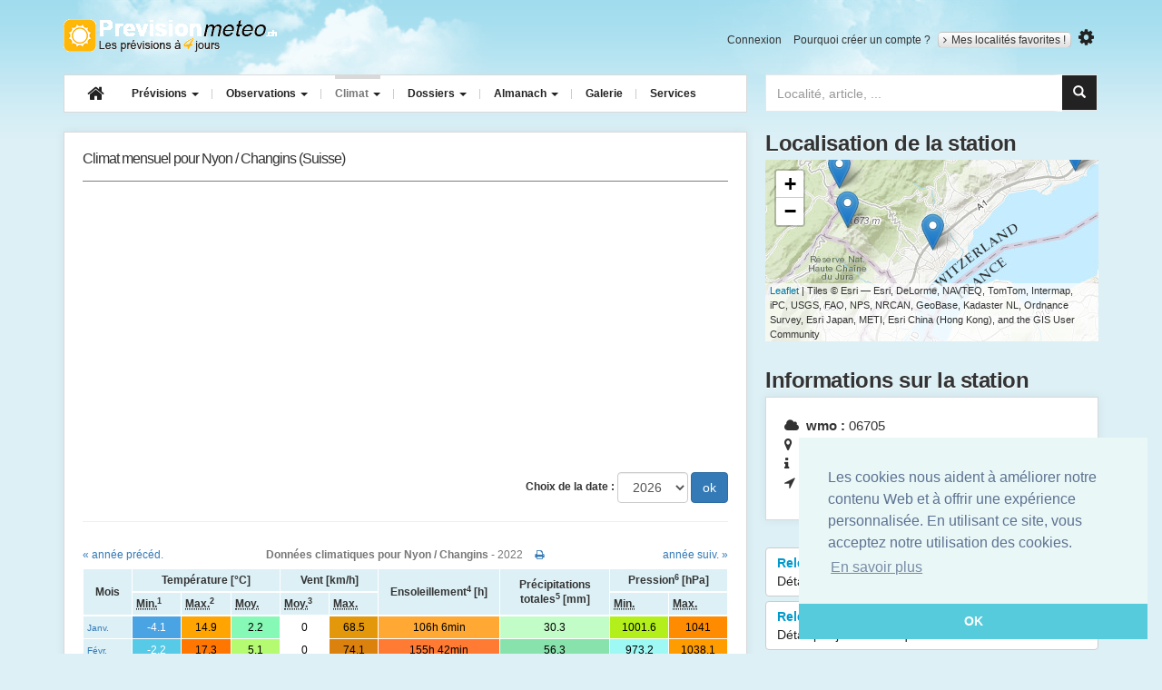

--- FILE ---
content_type: text/html; charset=utf-8
request_url: https://prevision-meteo.ch/climat/mensuel/nyon-changins/2022
body_size: 36294
content:
<!DOCTYPE html>
<html class="no-js" lang="fr">
  <head>
    <meta charset="utf-8">
    <meta http-equiv="x-ua-compatible" content="ie=edge">
    <meta name="viewport" content="width=device-width, initial-scale=1">
    <title>Relevés mensuels de Nyon / Changins pour l'année 2022</title>
	<meta name="description" content="Données climatiques mensuelles de l'année 2022 pour Nyon / Changins. Tableau détaillant les températures, les précipitations, le vent, l'ensoleillement ainsi que la pression">
	<meta name="google-site-verification" content="R7pCjPGk-yN76TXN6wrg7UYXQB0o3OEToJnC8yWswlk" />
		<link rel="apple-touch-icon" sizes="57x57" href="/apple-touch-icon-57x57.png">
	<link rel="apple-touch-icon" sizes="60x60" href="/apple-touch-icon-60x60.png">
	<link rel="apple-touch-icon" sizes="72x72" href="/apple-touch-icon-72x72.png">
	<link rel="apple-touch-icon" sizes="76x76" href="/apple-touch-icon-76x76.png">
	<link rel="apple-touch-icon" sizes="114x114" href="/apple-touch-icon-114x114.png">
	<link rel="apple-touch-icon" sizes="120x120" href="/apple-touch-icon-120x120.png">
	<link rel="apple-touch-icon" sizes="144x144" href="/apple-touch-icon-144x144.png">
	<link rel="apple-touch-icon" sizes="152x152" href="/apple-touch-icon-152x152.png">
	<link rel="apple-touch-icon" sizes="180x180" href="/apple-touch-icon-180x180.png">
	<link rel="icon" type="image/png" href="/favicon-32x32.png" sizes="32x32">
	<link rel="icon" type="image/png" href="/android-chrome-192x192.png" sizes="192x192">
	<link rel="icon" type="image/png" href="/favicon-96x96.png" sizes="96x96">
	<link rel="icon" type="image/png" href="/favicon-16x16.png" sizes="16x16">
	<link rel="manifest" href="/manifest.json">
	<meta name="msapplication-TileColor" content="#ffb809">
	<meta name="msapplication-TileImage" content="/mstile-144x144.png">
	<meta name="theme-color" content="#ffffff">
	<!-- Font Awesome -->
	<link rel="stylesheet" href="https://maxcdn.bootstrapcdn.com/font-awesome/4.5.0/css/font-awesome.min.css">
	<link href='https://fonts.googleapis.com/css?family=Open+Sans:400,600,700,400italic' rel='stylesheet' type='text/css'>
	<link rel="stylesheet" href="/bscss/all.min.css">

    <!-- HTML5 shim and Respond.js for IE8 support of HTML5 elements and media queries -->
    <!--[if lt IE 9]>
      <script src="https://cdn.jsdelivr.net/html5shiv/3.7.3/html5shiv.min.js"></script>
      <script src="https://cdn.jsdelivr.net/respond/1.4.2/respond.min.js"></script>
    <![endif]-->

			<script type="application/ld+json">
    {  "@context" : "http://schema.org",
       "@type" : "WebSite",
       "name" : "PrévisionMétéo",
       "alternateName" : "PrevisionMeteo",
       "url" : "https://prevision-meteo.ch"
    }
    </script>
	<script type="application/ld+json">
	{
	  "@context": "http://schema.org",
	  "@type": "WebSite",
	  "url": "https://prevision-meteo.ch",
	  "potentialAction": {
		"@type": "SearchAction",
		"target": "https://prevision-meteo.ch/recherche?search-input={search_term}",
		"query-input": "required name=search_term"
	  }
	}
	</script>
  </head>
  <body id="climat">
	<!--[if lt IE 8]>
		<div role="alert" class="alert alert-warning alert-dismissible fade in">
		  <button aria-label="Close" data-dismiss="alert" class="close" type="button"><span aria-hidden="true">×</span></button>
		  You are using an <strong>outdated</strong> browser. Please <a href="http://browsehappy.com/">upgrade your browser</a> to improve your experience.
		</div>
	<![endif]-->
    <div class="container">
		<header role="banner" id="banner" class="row hidden-sm hidden-xs">
			<div class="col-md-12">
				<a href="https://prevision-meteo.ch" accesskey="1" title="Prévision-météo.ch - météo par localité, accueil" rel="home" class="logo">Retour à l'accueil</a>
				<ul id="user-account-nav" class="list-inline hidden-xs hidden-sm">
										<li><a href="https://prevision-meteo.ch/user/login" rel="nofollow">Connexion</a></li>
					<li><a href="https://prevision-meteo.ch/user/register" rel="nofollow">Pourquoi créer un compte ?</a></li>
										<li class="my-cities">
						<a class="site_switcher site_switcher_button" href="https://prevision-meteo.ch/account"><i class="fa fa-angle-right"></i>Mes localités favorites !</a>
					</li>
										<li>
						<button title="Modifier les unités" type="button" id="options-toggle"><i class="fa fa-cog"></i></button>
						<div id="options-selector">
							<div class="options-content">
								<div class="option-header">Choix des unités</div>
								<ul class="list-unstyled">
									<li><button class="units celsius selected" value="C">°C</button> <button class="units fahrenheit " value="F">°F</button></li>
									<li><button class="units kmh selected" value="km/h">km/h</button> <button class="units kt " value="Kt">Kt</button> <button class="units mph " value="Mph">Mph</button></li>
									<li><button class="units hpa selected" value="hPa" data-unit="hpa">hPa</button> <button class="units mb " value="Mb" data-unit="mb">Mb</button> <button class="units in " value="In">In</button></li>
								</ul>
								<a class="valid-options" href="#">Valider mon choix</a>
								<div class="clearfix"></div>
							</div>
						</div>
					</li>
				</ul>
				<div class="clearfix"></div>
			</div>
		</header>
		<section class="users-favs row">
							<div class="col-sm-12">
					<div role="alert" class="alert alert-warning alert-dismissible fade in">
					  <button aria-label="Close" data-dismiss="alert" class="close" type="button"><span aria-hidden="true">×</span></button>
					  Pour ajouter un lieu, veuillez afficher les prévisions de celui-ci, puis cliquez sur l'étoile à droite du bouton « Mes localités favorites ».
					</div>
				</div>
					</section>
		<nav class="row">
			<div class="col-md-8">
				<div class="navbar navbar-default">
					<div class="navbar-header">
					  <button type="button" class="navbar-toggle" data-toggle="collapse" data-target=".navbar-collapse">
						<span class="icon-bar"></span>
						<span class="icon-bar"></span>
						<span class="icon-bar"></span>
					  </button>
					  <a class="logo visible-xs-block visible-sm-block" rel="home" title="PrevisionMeteo - météo par localité, accueil" accesskey="1" href="https://prevision-meteo.ch">Retour à l'accueil</a>
					</div>
					<div class="navbar-collapse collapse">
						<ul class="nav navbar-nav">
							<li>
								<a class="navbar-brand hidden-sm hidden-xs" href="https://prevision-meteo.ch"><i class="fa fa-home"></i></a>
							</li>
							<li class="dropdown menu-large">
								<a href="https://prevision-meteo.ch/meteo/suisse" class="dropdown-toggle weather" data-toggle="dropdown">Prévisions <b class="caret"></b></a>
								<ul class="dropdown-menu megamenu row">
									<li class="col-sm-4">
										<ul>
											<li class="dropdown-header">Nationales</li>
											<li><a href="https://prevision-meteo.ch/meteo/suisse">Suisse</a></li>
											<li><a href="https://prevision-meteo.ch/meteo/france">France</a></li>
											<li><a href="https://prevision-meteo.ch/meteo/france/corse">France (Corse)</a></li>
											<li><a href="https://prevision-meteo.ch/meteo/belgique">Belgique</a></li>
											<li class="dropdown-header">Locales</li>
											<li>
												<form role="search" action="https://prevision-meteo.ch/recherche" method="get">
													<input type="text" placeholder="Localité, numéro postal" name="search-main" class="form-control input-sm">
												</form>
											</li>
										</ul>
									</li>
									<li class="col-sm-4">
										<ul>
											<li class="dropdown-header">Spécialisées</li>
											<li><a href="https://prevision-meteo.ch/meteo/details?q=details">Détails par ville</a></li>
											<li><a href="https://prevision-meteo.ch/meteo/pollens">Prévision des pollens</a></li>
											<li><a href="https://prevision-meteo.ch/meteo/vent">Vents horaires</a></li>
											<li><a href="https://prevision-meteo.ch/meteo/previsions-principaux-vents">Bise, Foehn, Mistral...</a></li>
											<li><a href="https://prevision-meteo.ch/meteo/agricole">Météo agriculteurs</a></li>
											<li><a href="https://prevision-meteo.ch/meteo/modele-numerique">Modèles numériques</a></li>
										</ul>
									</li>
									<li class="col-sm-4">
										<ul>
											<li class="dropdown-header">Réservées membres</li>
											<li><a href="https://prevision-meteo.ch/meteo/emagramme">Emagrammes</a></li>
											<li><a href="https://prevision-meteo.ch/meteo/coupe">Coupes verticales</a></li>
											<li><a href="https://prevision-meteo.ch/meteo/meteogramme">Météogrammes</a></li>
										</ul>
									</li>
								</ul>
							</li>
						<li class="dropdown menu-large">
							  <a href="https://prevision-meteo.ch/observations" class="dropdown-toggle obs" data-toggle="dropdown"> Observations <b class="caret"></b> </a>
							  <ul class="dropdown-menu megamenu row">
								<li class="col-sm-4">
									<ul>
										<li class="dropdown-header">Précipitations</li>
										<li><a href="https://prevision-meteo.ch/precipitations">Radar des pluies</a></li>
										<li class="dropdown-header">Orages</li>
										<li><a href="https://prevision-meteo.ch/orages/cellules-orageuses">Cellules orageuses</a></li>
										<li><a href="https://prevision-meteo.ch/orages/impacts-foudre">Impacts de foudre</a></li>
										<li class="dropdown-header">Webcams</li>
										<li><a href="https://prevision-meteo.ch/webcams">Archives horaires</a></li>
									</ul>
								</li>
								<li class="col-sm-4">
									<ul>
										<li class="dropdown-header">Images satellites</li>
										<li><a href="https://prevision-meteo.ch/satellite/visible">Visible</a></li>
										<li><a href="https://prevision-meteo.ch/satellite/infrarouge">Infrarouge</a></li>
										<li><a href="https://prevision-meteo.ch/satellite/vapeur-eau">Vapeur d'eau</a></li>
										<li class="dropdown-header">Observations du temps</li>
										<li><a href="https://prevision-meteo.ch/observations">Carte interactive</a></li>
										<li><a href="https://prevision-meteo.ch/observations/archives">Archives observations</a></li>
									</ul>
								</li>
								<li class="col-sm-4">
									<ul>
										<li class="dropdown-header">Relevés actuels</li>
										<li><a href="https://prevision-meteo.ch/extremes">Extrêmes</a></li>
										<li class="dropdown-header">Actuellement</li>
										<li>
																						<table class="table">
												<tbody>
																											<tr>
															<td><a href="https://prevision-meteo.ch/climat/horaire/st-jean-de-luz-pte-de-socoa" >Saint-Jean-de-Luz - Pointe de Socoa</a></td>
															<td><span class="gkw_day_night" style="color:#000000; background:RGB(255,218,0);">12.0°</span></td>
														</tr>
																											<tr>
															<td><a href="https://prevision-meteo.ch/climat/horaire/biarritz-anglet" >Biarritz-Anglet</a></td>
															<td><span class="gkw_day_night" style="color:#000000; background:RGB(255,223,0);">11.7°</span></td>
														</tr>
																											<tr>
															<td><a href="https://prevision-meteo.ch/climat/horaire/bonifacio-cap-pertusato" >Bonifacio - Cap Pertusato</a></td>
															<td><span class="gkw_day_night" style="color:#000000; background:RGB(255,225,0);">11.6°</span></td>
														</tr>
																									</tbody>
											</table>
										</li>
									</ul>
								</li>
							</ul>
						</li>
						<li class="dropdown menu-large">
							<a href="https://prevision-meteo.ch/categorie" class="dropdown-toggle climat" data-toggle="dropdown">Climat <b class="caret"></b></a>
							<ul class="dropdown-menu megamenu row">
								<li class="col-sm-4">
									<ul>
										<li class="dropdown-header">Relevés par stations</li>
										<li><a href="https://prevision-meteo.ch/climat/horaire">Relevés horaires</a></li>
										<li><a href="https://prevision-meteo.ch/climat/journalier">Relevés journaliers</a></li>
										<li><a href="https://prevision-meteo.ch/climat/mensuel">Relevés mensuels</a></li>
										<li><a href="https://prevision-meteo.ch/climat/annuel">Relevés annuels</a></li>
									</ul>
								</li>
								<li class="col-sm-4">
									<ul>
										<li class="dropdown-header">Normes 1961 - 1990</li>
										<li><a href="https://prevision-meteo.ch/climat/normes">Tableaux et graphiques</a></li>
									</ul>
								</li>
							</ul>
						</li>
						<li class="dropdown menu-large">
							<a href="https://prevision-meteo.ch/categorie" class="dropdown-toggle article" data-toggle="dropdown">Dossiers <b class="caret"></b></a>
							<ul class="dropdown-menu megamenu row">
								<li class="col-sm-4">
									<ul>
										<li class="dropdown-header">Articles</li>
										<li><a href="https://prevision-meteo.ch/categorie/temps-passe">Temps passé</a></li>
										<li><a href="https://prevision-meteo.ch/categorie/chronique">Chroniques</a></li>
										<li><a href="https://prevision-meteo.ch/categorie/bulletins">Bulletins météo</a></li>
										<li><a href="https://prevision-meteo.ch/categorie/news">News</a></li>
									</ul>
								</li>
								<li class="col-sm-4">
									<ul>
										<li class="dropdown-header">Apprendre</li>
										<li><a href="https://prevision-meteo.ch/categorie/comprendre">Comprendre</a></li>
										<li><a href="/glossaire">Glossaire météo</a></li>
									</ul>
								</li>
							</ul>
						</li>
						<li class="dropdown menu-large">
							<a href="https://prevision-meteo.ch/categorie/almanach" class="dropdown-toggle almanach" data-toggle="dropdown">Almanach <b class="caret"></b></a>
							<ul class="dropdown-menu megamenu row">
								<li class="col-sm-4">
									<ul>
										<li class="dropdown-header">Eres géologiques...</li>
										<li><a href="https://prevision-meteo.ch/almanach/eres-geologiques">Eres géologiques</a></li>
										<li><a href="https://prevision-meteo.ch/almanach/derniere-glaciation-an-zero">De la dernière glaciation à l'an zéro</a></li>
										<li><a href="https://prevision-meteo.ch/almanach/0-999">De l'an zéro à l'an 999</a></li>
										<li><a href="https://prevision-meteo.ch/almanach/1000-1299">De l'an 1000 à l'an 1299</a></li>
										<li><a href="https://prevision-meteo.ch/almanach/1300-1399">De l'an 1300 à l'an 1399</a></li>
										<li><a href="https://prevision-meteo.ch/almanach/1400-1499">De l'an 1400 à l'an 1499</a></li>
									</ul>
								</li>
								<li class="col-sm-4">
									<ul>
										<li class="dropdown-header">...à nos jours</li>
										<li><a href="https://prevision-meteo.ch/almanach/1500-1599">De l'an 1500 à l'an 1599</a></li>
										<li class="dropdown-header">Par année</li>
										<li>
											<form method="post" action="https://prevision-meteo.ch/almanach" class="form" role="search">
												<input type="text" name="selectedDate" class="form-control input-sm" placeholder="Année de 1600 à 2007" />
											</form>
										</li>
									</ul>
								</li>
							</ul>
						</li>
						<li><a href="https://prevision-meteo.ch/photos" class="gallery">Galerie</a></li>
						<li><a href="https://prevision-meteo.ch/services" class="service">Services</a></li>
					</ul>
					</div>
				</div>
			</div>
			<div class="col-md-4">
				<div id="custom-search-input">
					<form method="get" action="https://prevision-meteo.ch/recherche" role="search">
						<div class="input-group col-md-12">
							<input type="search" class="form-control" placeholder="Localité, article, ..." name="search-main" id="search-main">
							<span class="input-group-btn">
								<button class="btn btn-info" id="search-button" type="submit">
									<i class="glyphicon glyphicon-search"></i>
								</button>
							</span>
						</div>
					</form>
				</div>
			</div>
		</nav> <!-- end main nav -->
		<div class="search-main-container">
			<div class="col-md-6 col-md-offset-6">
				<div id="search-container"></div>
			</div>
		</div>
<main>
	<div class="row">
		<div class="col-md-8">
			<section class="panel">
				<header class="header-page-main">
					<h1 class="pull-left"><div style="letter-spacing:-1px;">Climat mensuel pour Nyon / Changins (Suisse)</div></h1>
					<div class="clearfix"></div>
				</header>
				<div class="ads ads-20 text-center">
					<!-- Mobile textuelle/illustrée home -->
					<ins class="adsbygoogle"
						 style="display:block"
						 data-ad-client="ca-pub-3570917314160582"
						 data-ad-slot="3693257420"
						 data-ad-format="auto"></ins>
				</div>
				<form id="form-selector" class="form-inline text-right" action="" method="get">
					<div class="form-group">
						<label>Choix de la date :</label>
						<select name="year" id="year" class="form-control"><option value="2000">2000</option>
<option value="2001">2001</option>
<option value="2002">2002</option>
<option value="2003">2003</option>
<option value="2004">2004</option>
<option value="2005">2005</option>
<option value="2006">2006</option>
<option value="2007">2007</option>
<option value="2008">2008</option>
<option value="2009">2009</option>
<option value="2010">2010</option>
<option value="2011">2011</option>
<option value="2012">2012</option>
<option value="2013">2013</option>
<option value="2014">2014</option>
<option value="2015">2015</option>
<option value="2016">2016</option>
<option value="2017">2017</option>
<option value="2018">2018</option>
<option value="2019">2019</option>
<option value="2020">2020</option>
<option value="2021">2021</option>
<option value="2022">2022</option>
<option value="2023">2023</option>
<option value="2024">2024</option>
<option value="2025">2025</option>
<option value="2026" selected="selected">2026</option>
</select>					</div>
					<input type="submit" value="ok" class="btn btn-primary" data-toggle="tooltip" data-placement="top" title="Imprimer ce tableau" />
				</form>	
				<hr />
								
				<div class="toprint">
					<div class="table-responsive">
						<table class="table table-light-blue text-center">
							<caption> 
								<div class="row">
									<div class="col-xs-2 text-left">
																					<a href="https://prevision-meteo.ch/climat/mensuel/nyon-changins/2021">« année précéd.</a>
																			</div>
									<div class="col-xs-8 text-center">
										<strong>Données climatiques pour Nyon / Changins</strong> - 2022										<a href="#" class="print" style="margin-left:10px;"><i class="fa fa-print"></i></a>
									</div>
									<div class="col-xs-2 text-right">
																					<a href="https://prevision-meteo.ch/climat/mensuel/nyon-changins/2023" >année suiv. »</a>
																			</div>
								</div>
							</caption>
							
							<colgroup>
								<col width="40px">
							</colgroup>
							<colgroup>
								<col width="40px">
								<col width="40px">
								<col width="40px">
							</colgroup>
							<colgroup>
								<col width="40px">
								<col width="40px">
							</colgroup>
							<colgroup>
								<col width="40px">
							</colgroup>
							<colgroup>
								<col width="60px">
							</colgroup>
							<colgroup>
								<col width="40px">
								<col width="40px">
							</colgroup>
							<thead>
								<tr class="odd">
									<th scope="col" rowspan="2" class="tab-top">Mois</th>
									<th scope="col" colspan="3" class="tab-top">Température [°C]</th>
									<th scope="col" colspan="2" class="tab-top">Vent [km/h]</th>
									<th scope="col" rowspan="2">Ensoleillement<sup>4</sup> [h]</th>
									<th scope="col" rowspan="2">Précipitations totales<sup>5</sup> [mm]</th>
									<th scope="col" colspan="2" class="tab-top">Pression<sup>6</sup> [hPa]</th>
								</tr>
								<tr class="even">
							
									<th><abbr title="Température minimum (06:00 UTC et 06:00 UTC)">Min.</abbr><sup>1</sup></th>
									<th><abbr title="Température maximum (18:00 UTC et 18:00 UTC)">Max.</abbr><sup>2</sup></th>
									<th><abbr title="Température moyenne">Moy.</abbr></th>
									<th><abbr title="Vitesse moyenne du vent">Moy.</abbr><sup>3</sup></th>
									<th><abbr title="Rafale maximum">Max.</abbr></th>
									<th><abbr title="Pression horaire minimale">Min.</abbr></th>
									<th><abbr title="Pression horaire maximale">Max.</abbr></th>
								</tr>
							</thead>  
							<tbody>
																	
								<tr>
									<td class="text-left"><small><a href="https://prevision-meteo.ch/climat/journalier/nyon-changins/2022-01">Janv.</a></small></td>
									<td style="color:#ffffff; background:RGB(74,163,227);">-4.1</td>
									<td style="color:#000000; background:RGB(255,164,0);">14.9</td>
									<td style="color:#000000; background:RGB(134,249,182);">2.2</td>
									<td style="color:#000; background:RGB(255,255,255,1);">0</td>
									<td style="color:#000000; background:RGB(227,151,11);">68.5</td>
									<td style="color:#000000; background:RGB(255,168,51);">
									106h 6min</td>
									<td style="color:#000000; background:RGB(194,252,199);">30.3</td>
									<td style="color:#000000; background:RGB(179,240,27);">1001.6</td>
									<td style="color:#000000; background:RGB(255,139,0);">1041</td>
								</tr>
																	
								<tr>
									<td class="text-left"><small><a href="https://prevision-meteo.ch/climat/journalier/nyon-changins/2022-02">Févr.</a></small></td>
									<td style="color:#ffffff; background:RGB(86,202,230);">-2.2</td>
									<td style="color:#000000; background:RGB(255,119,0);">17.3</td>
									<td style="color:#000000; background:RGB(180,251,113);">5.1</td>
									<td style="color:#000; background:RGB(255,255,255,1);">0</td>
									<td style="color:#000000; background:RGB(219,129,14);">74.1</td>
									<td style="color:#000000; background:RGB(255,122,51);">
									155h 42min</td>
									<td style="color:#000000; background:RGB(135,226,172);">56.3</td>
									<td style="color:#000000; background:RGB(158,249,245);">973.2</td>
									<td style="color:#000000; background:RGB(255,156,0);">1038.1</td>
								</tr>
																	
								<tr>
									<td class="text-left"><small><a href="https://prevision-meteo.ch/climat/journalier/nyon-changins/2022-03">Mars</a></small></td>
									<td style="color:#ffffff; background:RGB(77,174,228);">-3.6</td>
									<td style="color:#000000; background:RGB(255,106,0);">18.0</td>
									<td style="color:#000000; background:RGB(220,253,53);">7.7</td>
									<td style="color:#000; background:RGB(255,255,255,1);">0</td>
									<td style="color:#000000; background:RGB(236,173,8);">63.0</td>
									<td style="color:#000000; background:RGB(254,83,1);">
									223h 6min</td>
									<td style="color:#000000; background:RGB(218,253,200);">16.0</td>
									<td style="color:#000000; background:RGB(189,243,64);">994.7</td>
									<td style="color:#000000; background:RGB(255,184,0);">1033.4</td>
								</tr>
																	
								<tr>
									<td class="text-left"><small><a href="https://prevision-meteo.ch/climat/journalier/nyon-changins/2022-04">Avr.</a></small></td>
									<td style="color:#ffffff; background:RGB(95,229,231);">-0.9</td>
									<td style="color:#000000; background:RGB(248,60,11);">21.9</td>
									<td style="color:#000000; background:RGB(255,249,0);">10.3</td>
									<td style="color:#000; background:RGB(255,255,255,1);">0</td>
									<td style="color:#000000; background:RGB(200,77,22);">87.0</td>
									<td style="color:#000000; background:RGB(254,83,1);">
									223h 30min</td>
									<td style="color:#ffffff; background:RGB(100,202,164);">68.5</td>
									<td style="color:#ffffff; background:RGB(0,238,255);">959.1</td>
									<td style="color:#000000; background:RGB(255,217,63);">1026.3</td>
								</tr>
																	
								<tr>
									<td class="text-left"><small><a href="https://prevision-meteo.ch/climat/journalier/nyon-changins/2022-05">Mai</a></small></td>
									<td style="color:#000000; background:RGB(173,251,123);">4.7</td>
									<td style="color:#000000; background:RGB(202,16,47);">31.1</td>
									<td style="color:#000000; background:RGB(255,117,0);">17.4</td>
									<td style="color:#000; background:RGB(255,255,255,1);">0</td>
									<td style="color:#000000; background:RGB(230,158,10);">66.7</td>
									<td style="color:#000000; background:RGB(244,65,13);">
									254h 48min</td>
									<td style="color:#000000; background:RGB(225,251,197);">10.4</td>
									<td style="color:#000000; background:RGB(181,240,34);">1002</td>
									<td style="color:#000000; background:RGB(255,223,94);">1024.5</td>
								</tr>
																	
								<tr>
									<td class="text-left"><small><a href="https://prevision-meteo.ch/climat/journalier/nyon-changins/2022-06">Juin</a></small></td>
									<td style="color:#000000; background:RGB(246,255,14);">9.4</td>
									<td style="color:#000000; background:RGB(144,1,4);">34.7</td>
									<td style="color:#000000; background:RGB(252,65,5);">20.8</td>
									<td style="color:#000; background:RGB(255,255,255,1);">0</td>
									<td style="color:#000000; background:RGB(224,143,12);">70.4</td>
									<td style="color:#000000; background:RGB(242,61,16);">
									262h 24min</td>
									<td style="color:#ffffff; background:RGB(82,189,159);">75.0</td>
									<td style="color:#ffffff; background:RGB(34,240,253);">962.8</td>
									<td style="color:#000000; background:RGB(255,224,100);">1024.1</td>
								</tr>
																	
								<tr>
									<td class="text-left"><small><a href="https://prevision-meteo.ch/climat/journalier/nyon-changins/2022-07">Juill.</a></small></td>
									<td style="color:#000000; background:RGB(255,216,0);">12.1</td>
									<td style="color:#000000; background:RGB(142,9,26);">35.8</td>
									<td style="color:#000000; background:RGB(243,52,21);">23.5</td>
									<td style="color:#000; background:RGB(255,255,255,1);">0</td>
									<td style="color:#000000; background:RGB(224,143,12);">70.4</td>
									<td style="color:#000000; background:RGB(219,36,26);">
									337h 30min</td>
									<td style="color:#000000; background:RGB(223,252,198);">12.4</td>
									<td style="color:#000000; background:RGB(220,248,151);">1008.9</td>
									<td style="color:#000000; background:RGB(255,216,61);">1026.4</td>
								</tr>
																	
								<tr>
									<td class="text-left"><small><a href="https://prevision-meteo.ch/climat/journalier/nyon-changins/2022-08">Août</a></small></td>
									<td style="color:#000000; background:RGB(255,182,0);">13.9</td>
									<td style="color:#000000; background:RGB(145,17,48);">36.5</td>
									<td style="color:#000000; background:RGB(246,57,15);">22.5</td>
									<td style="color:#000; background:RGB(255,255,255,1);">0</td>
									<td style="color:#000000; background:RGB(247,203,3);">55.6</td>
									<td style="color:#000000; background:RGB(234,48,25);">
									286h 0min</td>
									<td style="color:#000000; background:RGB(165,243,184);">44.1</td>
									<td style="color:#ffffff; background:RGB(29,240,253);">962.4</td>
									<td style="color:#000000; background:RGB(255,238,170);">1020</td>
								</tr>
																	
								<tr>
									<td class="text-left"><small><a href="https://prevision-meteo.ch/climat/journalier/nyon-changins/2022-09">Sept</a></small></td>
									<td style="color:#000000; background:RGB(192,252,95);">5.9</td>
									<td style="color:#000000; background:RGB(232,37,40);">26.6</td>
									<td style="color:#000000; background:RGB(255,149,0);">15.7</td>
									<td style="color:#000; background:RGB(255,255,255,1);">0</td>
									<td style="color:#000000; background:RGB(244,195,4);">57.4</td>
									<td style="color:#000000; background:RGB(255,102,33);">
									184h 18min</td>
									<td style="color:#ffffff; background:RGB(4,104,168);">159.7</td>
									<td style="color:#000000; background:RGB(172,239,7);">999.4</td>
									<td style="color:#000000; background:RGB(255,228,122);">1022.8</td>
								</tr>
																	
								<tr>
									<td class="text-left"><small><a href="https://prevision-meteo.ch/climat/journalier/nyon-changins/2022-10">Oct.</a></small></td>
									<td style="color:#000000; background:RGB(209,253,70);">7.0</td>
									<td style="color:#000000; background:RGB(242,51,22);">23.7</td>
									<td style="color:#000000; background:RGB(255,174,0);">14.3</td>
									<td style="color:#000; background:RGB(255,255,255,1);">0</td>
									<td style="color:#000000; background:RGB(216,121,16);">75.9</td>
									<td style="color:#000000; background:RGB(255,127,51);">
									151h 54min</td>
									<td style="color:#ffffff; background:RGB(52,168,150);">97.3</td>
									<td style="color:#ffffff; background:RGB(82,244,250);">966.8</td>
									<td style="color:#000000; background:RGB(255,203,0);">1030.1</td>
								</tr>
																	
								<tr>
									<td class="text-left"><small><a href="https://prevision-meteo.ch/climat/journalier/nyon-changins/2022-11">Nov</a></small></td>
									<td style="color:#ffffff; background:RGB(104,247,227);">0.2</td>
									<td style="color:#000000; background:RGB(255,127,0);">16.9</td>
									<td style="color:#000000; background:RGB(228,254,41);">8.3</td>
									<td style="color:#000; background:RGB(255,255,255,1);">0</td>
									<td style="color:#000000; background:RGB(247,203,3);">55.6</td>
									<td style="color:#000000; background:RGB(255,192,51);">
									75h 0min</td>
									<td style="color:#ffffff; background:RGB(48,161,156);">105.7</td>
									<td style="color:#000000; background:RGB(177,240,25);">997.9</td>
									<td style="color:#000000; background:RGB(255,174,0);">1035</td>
								</tr>
																	
								<tr>
									<td class="text-left"><small><a href="https://prevision-meteo.ch/climat/journalier/nyon-changins/2022-12">Déc.</a></small></td>
									<td style="color:#ffffff; background:RGB(72,159,227);">-4.3</td>
									<td style="color:#000000; background:RGB(255,201,0);">12.9</td>
									<td style="color:#000000; background:RGB(170,251,129);">4.5</td>
									<td style="color:#000; background:RGB(255,255,255,1);">0</td>
									<td style="color:#000000; background:RGB(244,195,4);">57.4</td>
									<td style="color:#000000; background:RGB(255,217,81);">
									40h 36min</td>
									<td style="color:#ffffff; background:RGB(48,151,175);">121.6</td>
									<td style="color:#ffffff; background:RGB(19,239,254);">961.6</td>
									<td style="color:#000000; background:RGB(255,193,0);">1031.8</td>
								</tr>
															</tbody>
							<tfoot>
								<tr>
								  <td></td>
								  <td>-4.3</td>
								  <td>36.5</td>
								  <td>12.7</td>
								  <td>0</td>
								  <td>87.0</td>
								  <td>2300h 54min								  </td>
								  <td>797.3</td>
								  <td>959.1</td>
								  <td>1041</td>
								</tr>
							</tfoot>
						</table>
					</div>
					<details>
						<p><sup>1</sup> Température minimale relevée entre 06:00 UTC et 06:00 UTC.</p>
						<p><sup>2</sup> Température maximale relevée entre 18:00 UTC et 18:00 UTC.</p>
						<p><sup>3</sup> Vent moyen de la journée basé sur les relevés horaires.</p>
						<p><sup>4</sup> Ensoleillement en heures relevé entre 06:00 UTC et 06:00 UTC.</p>
						<p><sup>5</sup> Précipitations totales tombées entre 06:00 UTC et 06:00 UTC.</p>
						<p><sup>6</sup> Pression réduite au niveau de la mer (QFF). Non disponible pour les stations se situant à plus de 600 mètres d'altitude.</p>
					</details> 
				</div>
				
									<div style="border-left-color: #1b809e;border: 1px solid #eee;padding: 5px 20px;margin: 20px 0;background: #f7f6f6;"> 
						<h4 style="color: #1b809e;">Copyright</h4> 
						<p>Les données affichées sur cette page sont la propriété exclusive de <a href="https://www.meteosuisse.ch">Météo Suisse</a>.</p> 
					</div>
								
				<h2>Graphiques pour l'année 2022</h2>
				<div id="graphMeanTmp"></div>
				<div id="graphTmpExt"></div>
				<div id="graphEcart"></div>
				<div id="graphRr"></div>
								<footer class="border-top"></footer>
			</section>
		</div>
		<div class="col-md-4">
			<aside>
				<div class="module-row top">
					<header>
						<h3>Localisation de la station</h3>
					</header>
					<div id="map_canvas" style="width:100%; height:200px;"></div>
				</div>	
				<div class="module-row">
					<header>
						<h3>Informations sur la station</h3>
					</header>
					<div class="panel">
						<ul class="list-unstyled">
							<li><i class="fa fa-cloud"></i> <strong>wmo :</strong> 06705</li>
							<li><i class="fa fa-map-marker"></i> <strong>Lieu :</strong> Nyon / Changins</li>
							<li><i class="fa fa-info"></i> <strong>Altitude :</strong> 409 mètres</li>
							<li><i class="fa fa-location-arrow"></i> <strong>lat. / long. :</strong> 46.401 / 6.2277</li>
						</ul>
					</div>
				</div>	
				<div class="module-row">
					<p>
						<a title="Relevés horaires pour Nyon / Changins" href="https://prevision-meteo.ch/climat/horaire/nyon-changins" class="btn btn-default btn-block btn-two-rows">Relevés horaires<span>Détail par jour de chaque mois</span></a>
						<a title="Relevés journaliers pour Nyon / Changins" href="https://prevision-meteo.ch/climat/journalier/nyon-changins" class="btn btn-default btn-block btn-two-rows">Relevés journaliers<span>Détail par jour de chaque mois</span></a>
						<a title="Relevés annuels pour Nyon / Changins" href="https://prevision-meteo.ch/climat/annuel/nyon-changins" class="btn btn-default btn-block btn-two-rows">Relevés annuels<span>Quelle année était la plus chaude ?</span></a>
					</p>
				</div>
				<div class="module-row">
					<header>
						<h3>Stations à proximité</h3>
					</header>
					<div class="panel">
						<ul class="list-unstyled">
													<li><a href="https://prevision-meteo.ch/climat/mensuel/la-dole" class="btn-two-rows btn-two-rows-dotted-bottom">La Dôle <span>Distant de 10 km</span></a></li>
													<li><a href="https://prevision-meteo.ch/climat/mensuel/les-charbonnieres" class="btn-two-rows btn-two-rows-dotted-bottom">Les Charbonnières <span>Distant de 13 km</span></a></li>
													<li><a href="https://prevision-meteo.ch/climat/mensuel/biere" class="btn-two-rows btn-two-rows-dotted-bottom">Bière <span>Distant de 16 km</span></a></li>
													<li><a href="https://prevision-meteo.ch/climat/mensuel/geneve-cointrin" class="btn-two-rows btn-two-rows-dotted-bottom">Genève / Cointrin  <span>Distant de 19 km</span></a></li>
													<li><a href="https://prevision-meteo.ch/climat/mensuel/st-prex" class="btn-two-rows btn-two-rows-dotted-bottom">St-Prex <span>Distant de 19 km</span></a></li>
												</ul>
					</div>
				</div>
			</aside>
		</div>
	</div>
</main>

<link rel="stylesheet" href="https://unpkg.com/leaflet@1.4.0/dist/leaflet.css" integrity="sha512-puBpdR0798OZvTTbP4A8Ix/l+A4dHDD0DGqYW6RQ+9jxkRFclaxxQb/SJAWZfWAkuyeQUytO7+7N4QKrDh+drA==" crossorigin=""/>
<script src="https://unpkg.com/leaflet@1.4.0/dist/leaflet.js" integrity="sha512-QVftwZFqvtRNi0ZyCtsznlKSWOStnDORoefr1enyq5mVL4tmKB3S/EnC3rRJcxCPavG10IcrVGSmPh6Qw5lwrg==" crossorigin=""></script>
<script type="text/javascript">
var locations = [
		
		[" Kleine Brogel", 51.1681000, 5.4658000, "kleine-brogel"],
		
		["Antwerpen / Deurne", 51.1894000, 4.4603000, "antwerpen-deurne"],
		
		["Beauvechain", 50.7586000, 4.7683000, "beauvechain"],
		
		["Bierset", 50.6374000, 5.4432000, "bierset"],
		
		["Bruxelles-National", 50.9010000, 4.5339000, "bruxelles-national"],
		
		["Buzenol", 49.6202000, 5.5797000, "buzenol"],
		
		["Charleroi", 50.4666000, 4.4508000, "charleroi"],
		
		["Chievres", 50.5758000, 3.8310000, "chievres"],
		
		["Diepenbeek", 50.9155000, 5.4503000, "diepenbeek"],
		
		["Dourbes", 50.0955000, 4.5945000, "dourbes"],
		
		["Elsenborn", 50.4666000, 6.1844000, "elsenborn"],
		
		["Ernage", 50.5820000, 4.6892000, "ernage"],
		
		["Florennes", 50.2320000, 4.6480000, "florennes"],
		
		["Gent / Industrie-Zone", 51.1875000, 3.8079000, "gent-industrie-zone"],
		
		["Humain", 50.1936000, 5.2556000, "humain"],
		
		["Koksijde", 51.0848000, 2.6468000, "koksijde"],
		
		["Melle", 50.9803000, 3.8159000, "melle"],
		
		["Mont-rigi", 50.5108000, 6.0733000, "mont-rigi"],
		
		["Oostende", 51.2002000, 2.8701000, "oostende"],
		
		["Retie", 51.2214000, 5.0272000, "retie"],
		
		["Roeselare/Beitem", 50.8999000, 3.1195000, "roeselare-beitem"],
		
		["Schaffen", 51.0090000, 5.0698000, "schaffen"],
		
		["Semmerzake", 50.9406000, 3.6697000, "semmerzake"],
		
		["Sint-katelijne-waver", 51.0750000, 4.5247000, "sint-katelijne-waver"],
		
		["Spa / La Sauveniere", 50.4786000, 5.9100000, "spa-la-sauveniere"],
		
		["St-Hubert", 50.0282000, 5.4175000, "st-hubert"],
		
		["Stabroek", 51.3247000, 4.3639000, "stabroek"],
		
		["Uccle Ukkle", 50.7984000, 4.3592000, "uccle-ukkle"],
		
		["Zeebrugge", 51.3472000, 3.2017000, "zeebrugge"],
		
		["Aadorf / Tänikon", 47.4798000, 8.9048000, "tanikon"],
		
		["Acquarossa / Comprovasco", 46.4594000, 8.9356000, "acquarossa-comprovasco"],
		
		["Adelboden", 46.4947000, 7.5704000, "adelboden"],
		
		["Aigle", 46.3266000, 6.9244000, "aigle"],
		
		["Altdorf", 46.8870000, 8.6218000, "altdorf"],
		
		["Altenrhein", 47.4836000, 9.5667000, "altenrhein"],
		
		["Andeer", 46.6101000, 9.4319000, "andeer"],
		
		["Andermatt", 46.6308250, 8.5805100, "andermatt"],
		
		["Arosa", 46.7926000, 9.6790000, "arosa"],
		
		["Bachtel", 47.2947000, 8.8861000, "bachtel"],
		
		["Bad Ragaz", 47.0165000, 9.5025000, "bad-ragaz"],
		
		["Basel / Binningen", 47.5459000, 7.5498000, "basel-binningen"],
		
		["Bern / Zollikofen", 46.9466000, 7.4922000, "bern-zollikofen"],
		
		["Bernina Hospiz", 46.4092000, 10.0196000, "bernina-hospiz"],
		
		["Beznau", 47.5572000, 8.2332000, "beznau"],
		
		["Bière", 46.5248000, 6.3424000, "biere"],
		
		["Binn", 46.3676600, 8.1923000, "binn"],
		
		["Bischofszell", 47.4975000, 9.2347000, "bischofszell"],
		
		["Bivio", 46.4625000, 9.6686000, "bivio"],
		
		["Blatten, Lötschental", 46.4203980, 7.8231960, "blatten-lotschental"],
		
		["Boltigen", 46.6235360, 7.3841650, "boltigen"],
		
		["Bouveret", 46.3934440, 6.8570120, "bouveret"],
		
		["Brienz", 46.7407570, 8.0607760, "brienz"],
		
		["Buchs / Aarau", 47.3843000, 8.0794000, "buchs-aarau"],
		
		["Buffalora", 46.6481000, 10.2671000, "buffalora"],
		
		["Bullet / La Frétaz", 46.8406000, 6.5763000, "bullet-la-fretaz"],
		
		["Cevio", 46.3204900, 8.6031620, "cevio"],
		
		["Cham", 47.1882900, 8.4646200, "cham"],
		
		["Chasseral", 47.1317000, 7.0543000, "chasseral"],
		
		["Château-d’Oex", 46.4797000, 7.1396000, "chateau-d-oex"],
		
		["Chaumont", 47.0491600, 6.9788210, "chaumont"],
		
		["Chur", 46.8704000, 9.5305000, "chur"],
		
		["Cimetta", 46.2004200, 8.7916420, "cimetta"],
		
		["Col des Mosses", 46.3915000, 7.0981000, "col-des-mosses"],
		
		["Col du Grand St-Bernard", 45.8687000, 7.1707000, "col-du-grand-st-bernard"],
		
		["Courtelary", 47.1808000, 7.0906000, "courtelary"],
		
		["Crap Masegn", 46.8422000, 9.1799000, "crap-masegn"],
		
		["Cressier", 47.0476000, 7.0591000, "cressier"],
		
		["Davos", 46.8129000, 9.8434000, "davos"],
		
		["Delémont", 47.3517020, 7.3495540, "delemont"],
		
		["Disentis", 46.7065000, 8.8534000, "disentis"],
		
		["Ebnat-Kappel", 47.2733000, 9.1085000, "ebnat-kappel"],
		
		["Eggishorn", 46.4265000, 8.0927000, "eggishorn"],
		
		["Egolzwil", 47.1793000, 8.0047000, "egolzwil"],
		
		["Einsiedeln", 47.1329560, 8.7565310, "einsiedeln"],
		
		["Elm", 46.9237000, 9.1753000, "elm"],
		
		["Engelberg", 46.8216000, 8.4104000, "engelberg"],
		
		["Evionnaz", 46.1829500, 7.0267500, "evionnaz"],
		
		["Evolene-Villaz", 46.1121000, 7.5086000, "evolene-villaz"],
		
		["Fahy", 47.4238000, 6.9411000, "fahy"],
		
		["Flühli", 46.8894000, 8.0203000, "fluhli"],
		
		["Fribourg / Posieux", 46.7713000, 7.1137000, "fribourg-posieux"],
		
		["Frutigen", 46.5989000, 7.6575000, "frutigen"],
		
		["Genève / Cointrin ", 46.2474000, 6.1277000, "geneve-cointrin"],
		
		["Gersau", 46.9960000, 8.5234000, "gersau"],
		
		["Giswil", 46.8494000, 8.1901000, "giswil"],
		
		["Glarus", 47.0345000, 9.0669000, "glarus"],
		
		["Gornergrat", 46.0114000, 7.7668499, "gornergrat"],
		
		["Göschenen", 46.6850000, 9.1905500, "goschenen"],
		
		["Gösgen", 47.3630000, 7.9736000, "goesgen"],
		
		["Grächen", 46.1953140, 7.8367900, "grachen"],
		
		["Grenchen", 47.1790000, 7.4151000, "grenchen"],
		
		["Grimsel Hospiz", 46.5716000, 8.3332000, "grimsel-hospiz"],
		
		["Grono", 46.2549910, 9.1637210, "grono"],
		
		["Gütsch ob Andermatt", 46.6534570, 8.6162440, "gutsch-ob-andermatt"],
		
		["Güttingen", 47.6017000, 9.2793000, "guttingen"],
		
		["Hallau", 47.6972000, 8.4704000, "hallau"],
		
		["Hörnli", 47.3708500, 8.9416120, "hornli"],
		
		["Ilanz", 46.7750400, 9.2153300, "ilanz"],
		
		["Interlaken", 46.6722000, 7.8701000, "interlaken"],
		
		["Jungfraujoch", 46.5474000, 7.9853000, "jungfraujoch"],
		
		["Koppigen", 47.1188430, 7.6054860, "koppigen"],
		
		["La Brévine", 46.9838360, 6.6102900, "la-brevine"],
		
		["La Chaux-de-Fonds", 47.0832000, 6.7923000, "la-chaux-de-fonds"],
		
		["La Dôle", 46.4246000, 6.0994000, "la-dole"],
		
		["Laegern", 47.4800000, 8.4000000, "laegern"],
		
		["Langenbruck", 47.3495757, 7.7643668, "langenbruck"],
		
		["Langnau i. E.", 46.9396000, 7.8064000, "langnau"],
		
		["Le Moléson", 46.5461000, 7.0178000, "le-moleson"],
		
		["Leibstadt", 47.5972000, 8.1882000, "leibstadt"],
		
		["Les Attelas", 46.0991220, 7.2687480, "les-attelas"],
		
		["Les Charbonnières", 46.4652963, 6.0860443, "les-charbonnieres"],
		
		["Les Diablerets", 46.3267000, 7.2037000, "les-diablerets"],
		
		["Les Marécottes/Salvan", 46.1188000, 7.0166000, "marecottes-salvan"],
		
		["Locarno / Monti", 46.1722000, 8.7874000, "locarno-monti"],
		
		["Luetzelsee", 47.2442000, 8.7700000, "luetzelsee"],
		
		["Lugano", 46.0038000, 8.9601000, "lugano"],
		
		["Luzern", 47.0364000, 8.3009000, "luzern"],
		
		["Magadino / Cadenazzo", 46.1600000, 8.9336000, "magadino-cadenazzo"],
		
		["Marsens", 46.6564000, 7.0696000, "marsens"],
		
		["Mathod", 46.7370180, 6.5680300, "mathod"],
		
		["Matro", 46.4101000, 8.9247300, "matro"],
		
		["Meiringen", 46.7321000, 8.1692000, "meiringen"],
		
		["Möhlin", 47.5721000, 7.8778000, "mohlin"],
		
		["Montagnier, Bagnes", 46.0710190, 7.2252720, "montagnier-bagnes"],
		
		["Montana", 46.2987000, 7.4607000, "montana"],
		
		["Monte Generoso", 45.9276050, 9.0178720, "monte-generoso"],
		
		["Monte Rosa-Plattje", 45.9566000, 7.8145000, "monte-rosa-plattje"],
		
		["Mosen", 47.2438010, 8.2327820, "mosen"],
		
		["Mottec", 46.1478990, 7.6240400, "mottec"],
		
		["Mühleberg", 46.9732000, 7.2781000, "muhleberg"],
		
		["Naluns / Schlivera", 46.8171000, 10.2613000, "naluns-schlivera"],
		
		["Napf", 47.0046000, 7.9400000, "napf"],
		
		["Neuchâtel", 46.9999000, 6.9531000, "neuchatel"],
		
		["Nyon / Changins", 46.4010000, 6.2277000, "nyon-changins"],
		
		["Oberägeri", 47.1335800, 8.6080800, "oberageri"],
		
		["Oberriet, SG", 47.3766050, 9.6127040, "oberriet"],
		
		["Oron", 46.5722000, 6.8581000, "oron"],
		
		["Payerne", 46.8115000, 6.9424000, "payerne"],
		
		["Pilatus", 46.9788000, 8.2523000, "pilatus"],
		
		["Piotta", 46.5147000, 8.6881000, "piotta"],
		
		["Piz Corvatsch", 46.4180000, 9.8211000, "piz-corvatsch"],
		
		["Piz Martegnas", 46.5773000, 9.5296000, "piz-martegnas"],
		
		["Plaffeien", 46.7476000, 7.2659000, "plaffeien"],
		
		["Poschiavo / Robbia", 46.3466000, 10.0611000, "poschiavo-robbia"],
		
		["Psi Wuerenlingen", 47.5383000, 8.2294000, "psi-wuerenlingen"],
		
		["Pully", 46.5123000, 6.6674000, "pully"],
		
		["Quinten", 47.1287000, 9.2160000, "quinten"],
		
		["Robièi", 46.4430000, 8.5133000, "robiei"],
		
		["Rünenberg", 47.4345000, 7.8793000, "runenberg"],
		
		["S. Bernardino", 46.4635000, 9.1846000, "san-bernardino"],
		
		["Salen-Reutenen", 47.6511990, 9.0239310, "salen-reutenen"],
		
		["Samedan", 46.5264000, 9.8781000, "samedan"],
		
		["Säntis", 47.2494000, 9.3436000, "santis"],
		
		["Sattel-Aegeri", 47.0811000, 8.6370000, "sattel-aegeri"],
		
		["Scalottas", 46.7214000, 9.5108000, "scalottas"],
		
		["Schaffhausen", 47.6897000, 8.6200000, "schaffhausen"],
		
		["Schiers", 46.9755000, 9.6680500, "schiers"],
		
		["Schmerikon", 47.2246000, 8.9402000, "schmerikon"],
		
		["Schüpfheim", 46.9470000, 8.0123000, "schupfheim"],
		
		["Scuol", 46.7932000, 10.2832000, "scuol"],
		
		["Segl-Maria", 46.4323200, 9.7623100, "segl-maria"],
		
		["Simplon", 46.1968200, 8.0563400, "simplon"],
		
		["Sion", 46.2185694, 7.3301667, "sion"],
		
		["Sitterdorf", 47.5097000, 9.2614000, "sitterdorf"],
		
		["St-Prex", 46.4836000, 6.4430000, "st-prex"],
		
		["St. Gallen", 47.4254000, 9.3984000, "st-gallen"],
		
		["Sta. Maria, Val Müstair", 46.6021680, 10.4262650, "sta-maria-val-mustair"],
		
		["Stabio", 45.8433000, 8.9321000, "stabio"],
		
		["Steckborn", 47.6686000, 8.9814000, "steckborn"],
		
		["Thun", 46.7497600, 7.5852500, "thun"],
		
		["Titlis", 46.7705070, 8.4258050, "titlis"],
		
		["Ulrichen", 46.5048000, 8.3081000, "ulrichen"],
		
		["Valbella", 46.7549000, 9.5544000, "valbella"],
		
		["Valzeina", 46.9492000, 9.6033000, "valzeina"],
		
		["Vevey / Corseaux", 46.4712330, 6.8150590, "vevey"],
		
		["Vicosoprano", 46.3529700, 9.6276880, "vicosoprano"],
		
		["Villars-Tiercelin", 46.6217600, 6.7100700, "villars-tiercelin"],
		
		["Visp", 46.2967000, 7.8846000, "visp"],
		
		["Wädenswil", 47.2206000, 8.6777000, "wadenswil"],
		
		["Weissfluhjoch", 46.8333000, 9.8063000, "weissfluhjoch"],
		
		["Wynau", 47.2550000, 7.7874000, "wynau"],
		
		["Zermatt", 46.0218000, 7.7484000, "zermatt"],
		
		["Zürich / Affoltern", 47.4276760, 8.5178850, "zurich-affoltern"],
		
		["Zürich / Fluntern", 47.3778000, 8.5657000, "zurich-fluntern"],
		
		["Zürich / Kloten", 47.4796000, 8.5360000, "zurich-kloten"],
		
		[" Figari", 41.5080000, 9.0999000, "figari"],
		
		[" Laval-Entrammes", 48.0335000, -0.7362000, "laval-entrammes"],
		
		["Abbeville", 50.1331000, 1.8378000, "abbevile"],
		
		["Agen - La Garenne", 44.1770000, 0.5952000, "agen-la-garenne"],
		
		["Ajaccio - Campo dell'Oro", 41.9222000, 8.7955000, "ajaccio-campo-dell-Oro"],
		
		["Ajaccio - La Parata", 41.9084000, 8.6186000, "ajaccio-la-parata"],
		
		["Albert-Bray", 49.9719000, 2.7039000, "albert-bray"],
		
		["Albi-Le Séquestre", 43.9152000, 2.1169000, "albi-le-sequestre"],
		
		["Alençon - Valframbert", 48.4443000, 0.1067000, "alencon-valframbert"],
		
		["Alistro", 42.2603000, 9.5411000, "alistro"],
		
		["Amberieu", 45.9612000, 5.3193000, "amberieu"],
		
		["Angers - Marcé", 47.5793000, -0.3274000, "angers-marce"],
		
		["Annecy-Meythet", 45.9297000, 6.1058000, "annecy-meythet"],
		
		["Aubenas", 44.5383000, 4.3672000, "aubenas"],
		
		["Auch-Lamothe", 43.6899000, 0.6031000, "auch-lamothe"],
		
		["Aurillac", 44.8955000, 2.4220000, "aurillac"],
		
		["Auxerre", 47.8139000, 3.5456000, "auxerre"],
		
		["Avignon", 43.9113000, 4.9026000, "avignon"],
		
		["Avord", 47.0533000, 2.6325000, "avord"],
		
		["Bâle-Mulhouse", 47.6151000, 7.5092000, "bale-mulhouse"],
		
		["Barfleur Point", 49.6970000, -1.2655000, "barfleur-point"],
		
		["Bastia - Poretta", 42.5509000, 9.4812000, "bastia-poretta"],
		
		["Beauvais-Tille", 49.4468000, 2.1285000, "beauvais-tille"],
		
		["Belle Ile-le Talut", 47.2948000, -3.2184000, "belle-ile-le-talut"],
		
		["Bergerac-Roumaniere", 44.8221000, 0.5170000, "bergerac-roumaniere"],
		
		["Besançon", 47.2500000, 6.0333000, "besancon"],
		
		["Beziers Vias", 43.3221000, 3.3528000, "beziers-vias"],
		
		["Biarritz-Anglet", 43.4720000, -1.5319000, "biarritz-anglet"],
		
		["Biscarrosse", 44.4339000, -1.2463000, "biscarrosse"],
		
		["Blois", 47.6784000, 1.2097000, "blois"],
		
		["Bonifacio - Cap Pertusato", 41.3908000, 9.1661000, "bonifacio-cap-pertusato"],
		
		["Bordeaux / Merignac", 44.8332000, -0.7193000, "bordeaux-merignac"],
		
		["Boulogne", 50.7339000, 1.5978000, "boulogne"],
		
		["Bourg-St-Maurice", 45.6130000, 6.7627000, "bourg-st-maurice"],
		
		["Bourges", 47.0582000, 2.3617000, "bourges"],
		
		["Brest", 48.3982000, -4.4911000, "brest"],
		
		["Brignogan", 48.6764000, -4.3311000, "brignogan"],
		
		["Brive - La Roche", 45.1484000, 1.4745000, "brive-la-roche"],
		
		["Caen-Carpiquet", 49.1809000, -0.4606000, "caen-carpiquet"],
		
		["Calvi - Ste Catherine", 42.5245000, 8.7919000, "calvi-ste-catherine"],
		
		["Cannes", 43.5413000, 6.9511000, "cannes"],
		
		["Cap Béar - Port-Vendres", 42.5162000, 3.1335000, "cap-bear-port-vendres"],
		
		["Cap de La Hague", 49.7263000, -1.9397000, "cap-de-la-hague"],
		
		["Cape Camarat", 43.2000000, 6.6833000, "cape-camarat"],
		
		["Cape Couronne", 43.3333000, 5.0500000, "cape-couronne"],
		
		["Carcassonne-Salvaza", 43.2145000, 2.3099000, "carcassonne-salvaza"],
		
		["Carpentras", 44.0832000, 5.0594000, "carpentras"],
		
		["Cazaux", 44.5330000, -1.1250000, "cazaux"],
		
		["Chalons-Vatry", 48.7771000, 4.1647000, "chalons-vatry"],
		
		["Chambery / Aix-Les-Bains", 45.7000000, 5.9166000, "chambery-aix-les-bains"],
		
		["Charleville-Mezieres", 49.7828000, 4.6345000, "charleville-mezieres"],
		
		["Chartres - Champhol", 48.4617000, 1.5120000, "chartres-champhol"],
		
		["Château Arnoux - Saint-Auban", 44.0634000, 5.9915000, "chateau-arnoux-saint-auban"],
		
		["Chateaudun", 48.0581000, 1.3766000, "chateaudun"],
		
		["Chateauroux", 46.8593000, 1.7261000, "chateauroux"],
		
		["Chemoulin", 47.2339000, -2.2987000, "chemoulin"],
		
		["Cherbourg - Maupertus", 49.6484000, -1.4739000, "cherbourg-maupertus"],
		
		["Clermont-Ferrand - Aulnat", 45.7888000, 3.1631000, "clermont-ferrand-aulnat"],
		
		["Cognac-Châteaubernard", 45.6680000, -0.3130000, "cognac-chateaubernard"],
		
		["Colmar", 47.9220000, 7.3997000, "colmar"],
		
		["Cormeilles", 49.0833000, 2.0333000, "cormeilles"],
		
		["Creil", 49.2603000, 2.5173000, "creil"],
		
		["Dax-Seyresse", 43.6921000, -1.0658000, "dax-seyresse"],
		
		["Deauville", 49.3667000, 0.0832000, "deauville"],
		
		["Dieppe", 49.9343000, 1.0948000, "dieppe"],
		
		["Dijon", 47.3166000, 5.0166000, "dijon"],
		
		["Dinard - St Malo", 48.5902000, -2.0732000, "dinard-st-malo"],
		
		["Dole Tavaux", 47.0439000, 5.4272000, "dole-tavaux"],
		
		["Dorans", 47.5917000, 6.8369000, "dorans"],
		
		["Dunkerque", 51.0539000, 2.3412000, "dunkerque"],
		
		["Embrun", 44.5656000, 6.5022000, "embrun"],
		
		["Ersa - Cap Corse", 43.0056000, 9.3582000, "ersa-cap-corse"],
		
		["Evreux - Fauville", 49.0261000, 1.2218000, "evreux-fauville"],
		
		["Gourdon", 44.7469000, 1.3971000, "gourdon"],
		
		["Grenoble / St. Geoirs", 45.3614000, 5.3374000, "grenoble-st-geoirs"],
		
		["Grenonble Lvd", 45.2173000, 5.8487000, "grenonble-lvd"],
		
		["Gueret St Laurent", 46.1756000, 1.9503000, "gueret-st-laurent"],
		
		["Hyères - Le Palyvestre", 43.0952000, 6.1473000, "hyeres-le-palyvestre"],
		
		["Ile d'Yeu - St Sauveur", 46.6939000, -2.3303000, "ile-d-yeu-st-sauveur"],
		
		["Ile De Batz", 48.7500000, -4.0167000, "ile-de-batz"],
		
		["Ile de Groix - Beg Melen", 47.6529000, -3.5023000, "ile-de-groix-beg-melen"],
		
		["Ile de Porquerolles", 43.0000000, 6.2276000, "ile-de-porquerolles"],
		
		["Ile du Levant", 43.0230000, 6.4600000, "ile-du-levant"],
		
		["Ile Rousse", 42.6331000, 8.9225000, "ile-rousse"],
		
		["Istres", 43.5231000, 4.9222000, "istres"],
		
		["La Ciotat - Bec de l'Aigle", 43.1749000, 5.5747000, "la-ciotat-bec-de-l-aigle"],
		
		["La Garoupe", 43.5667000, 7.1333000, "la-garoupe"],
		
		["La Roche sur Yon - Les Ajoncs", 46.6998000, -1.3821000, "la-roche-sur-yon-les-ajoncs"],
		
		["La Rochelle", 46.1781000, -1.1931000, "la-rochelle"],
		
		["La Rochelle-Le Bout Blanc", 46.1523000, -1.1594000, "la-rochelle-le-bout-blanc"],
		
		["Landivisiau", 48.5300000, -4.1520000, "landivisiau"],
		
		["Langres", 47.8444000, 5.3365000, "langres"],
		
		["Lannion - Servel", 48.7570000, -3.4680000, "lannion-servel"],
		
		["Lanveoc Poulmic", 48.2817000, -4.4450000, "lanveoc-poulmic"],
		
		["Le Havre - Cap de la Hève", 49.5093000, 0.0684000, "havre-cap-de-la-heve"],
		
		["Le Havre Octeville", 49.5331000, 0.0915000, "le-havre-octeville"],
		
		["Le Luc - Le Cannet-des-Maures", 43.3843000, 6.3852000, "le-luc-lecannet-des-maures"],
		
		["Le Mans", 47.9486000, 0.2017000, "le-mans"],
		
		["Le Puy-Loudes", 45.0754000, 3.7641000, "le-puy-loudes"],
		
		["Le Touquet-Paris-Plage", 50.5163000, 1.6241000, "touquet-paris-plage"],
		
		["Lège - Cap Ferret", 44.6319000, -1.2478000, "lege-cap-ferret"],
		
		["Les Sauvages", 45.9333000, 4.3833000, "les-sauvages"],
		
		["Leucate", 42.9178000, 3.0599000, "leucate"],
		
		["Lille-Lesquin", 50.5669000, 3.0990000, "lille-lesquin"],
		
		["Limoges-Bellegarde", 45.8649000, 1.1839000, "limoges-bellegarde"],
		
		["Lorient-Lann Bihoué", 47.7680000, -3.4418000, "lorient-lann-bihoue"],
		
		["Luxeuil", 47.7818000, 6.3867000, "luxeuil"],
		
		["Lyon / Bron", 45.7500000, 4.8500000, "lyon-bron"],
		
		["Lyon / St-Exupéry", 45.7215000, 5.0861000, "lyon-satolas"],
		
		["Mâcon - Charnay", 46.2969000, 4.7990000, "macon-charnay"],
		
		["Marseille / Marignane", 43.4381000, 5.2161000, "marseille"],
		
		["Melun - Villaroche", 48.6103000, 2.8000000, "melun-villaroche"],
		
		["Mende", 44.5336000, 3.4544000, "mende"],
		
		["Metz / Frescaty", 49.0725000, 6.1231000, "metz-frescaty"],
		
		["Metz-Nancy-Lorraine", 48.9821000, 6.2513000, "metz-nancy-lorraine"],
		
		["Millau", 44.1205000, 3.0199000, "millau"],
		
		["Mont Aigoual", 44.1212000, 3.5814000, "mont-aigoual"],
		
		["Mont-de-Marsan", 43.9123000, -0.4979000, "mont-de-marsan"],
		
		["Montauban", 44.0281000, 1.3767000, "montauban"],
		
		["Montélimar - Ancone", 44.5810000, 4.7377000, "montelimar-ancone"],
		
		["Montpellier - Fréjorgues", 43.5809000, 3.9620000, "montpellier-frejorgues"],
		
		["Muret-lherm", 43.4514000, 1.2619000, "muret-iherm"],
		
		["Nancy-Essey", 48.6872000, 6.2218000, "nancy-essey"],
		
		["Nancy-Ochey", 48.5790000, 5.9571000, "nancy-ochey"],
		
		["Nantes-Atlantique", 47.1561000, -1.6055000, "nantes-atlantique"],
		
		["Nevers-Marzy", 46.9994000, 3.1133000, "nevers-marzy"],
		
		["Nice", 43.7048000, 7.2680000, "nice"],
		
		["Nimes / Courbessac", 43.8539000, 4.4131000, "nimes-courbessac"],
		
		["Nimes / Garons", 43.7581000, 4.4119000, "nimes-garons"],
		
		["Niort - Souche", 46.3166000, -0.4004000, "niort-souche"],
		
		["Orange-Caritat", 44.1405000, 4.8514000, "orange-caritat"],
		
		["Orléans - Bricy", 47.9912000, 1.7497000, "orleans-bricy"],
		
		["Ouessant-Stiff", 48.4762000, -5.0532000, "ouessant-stiff"],
		
		["Paris - Roissy/Charles-de-Gaulle", 49.0191000, 2.5338000, "paris-roissy-charles-de-gaulle"],
		
		["Paris / Le Bourget", 48.9670000, 2.4250000, "paris-le-bourget"],
		
		["Paris-Montsouris", 48.8217000, 2.3374000, "paris-montsouris"],
		
		["Paris-Orly", 48.7219000, 2.3524000, "paris-orly"],
		
		["Pau-Uzein", 43.3859000, -0.4263000, "pau-uzein"],
		
		["Perpignan - Rivesaltes", 42.7437000, 2.8703000, "perpignan-rivesaltes"],
		
		["Ploumana'ch - Perros", 48.8270000, -3.4727000, "ploumana-ch-perros"],
		
		["Pointe de Chassiron", 46.0477000, -1.4105000, "pointe-de-chassiron"],
		
		["Pointe de Penmarch", 47.7975000, -4.3747000, "penmarch"],
		
		["Pointe Des Baleines", 46.2500000, -1.5667000, "pointe-des-baleines"],
		
		["Pointe Du Raz", 48.0389000, -4.7319000, "pointe-du-raz"],
		
		["Pointe Du Roc", 48.8345000, -1.6130000, "pointe-du-roc"],
		
		["Poitiers-Biard", 46.5812000, 0.3004000, "poitiers-biard"],
		
		["Port En Bessin", 49.3500000, -0.7667000, "port-en-bessin"],
		
		["Quimper-Pluguffan", 47.9732000, -4.1724000, "Quimper-Pluguffan"],
		
		["Reims-Prunay", 49.2000000, 4.1581000, "reims-prunay"],
		
		["Rennes-St Jacques", 48.0711000, -1.7369000, "rennes-st-jacques"],
		
		["Rodez", 44.4103000, 2.4825000, "rodez"],
		
		["Romorantin - Pruniers", 47.3166000, 1.6825000, "romorantin-pruniers"],
		
		["Rouen-Boos", 49.3864000, 1.1835000, "rouen-boos"],
		
		["Saint-Brieuc - Armor", 48.5370000, -2.8513000, "saint-brieuc-armor"],
		
		["Saint-Dizier - Robinson", 48.6355000, 4.9028000, "saint-dizier-robinson"],
		
		["Saint-Girons - Antichan", 43.0021000, 1.1071000, "saint-girons-antichan"],
		
		["Saint-Jean-de-Luz - Pointe de Socoa", 43.3949000, -1.6850000, "st-jean-de-luz-pte-de-socoa"],
		
		["Saint-Mandrier-sur-Mer - Cap Cépet", 43.0781000, 5.9422000, "st-mandrier-sur-mer-cap-cepet"],
		
		["Saint-Quentin - Roupy", 49.8188000, 3.2066000, "saint-quentin-roupy"],
		
		["Saint-Yan", 46.4119000, 4.0247000, "saint-yan"],
		
		["Salon", 43.6064000, 5.1093000, "salon"],
		
		["Sète", 43.3973000, 3.6926000, "sete"],
		
		["Sisco - Cap Sagro", 42.7980000, 9.4899000, "sisco-cap-sagro"],
		
		["Solenzara", 41.9234000, 9.3957000, "solenzara"],
		
		["St-Etienne Boutheon", 45.5331000, 4.2933000, "st-etienne-boutheon"],
		
		["St-Nazaire", 47.3119000, -2.1635000, "st-nazaire"],
		
		["Strasbourg", 48.5391000, 7.6222000, "strasbourg"],
		
		["Tarbes - Ossun - Lourdes", 43.1869000, 0.0051000, "tarbes-ossun-lourdes"],
		
		["Toulon - La Mitre", 43.1042000, 5.9328000, "toulon-la-mitre"],
		
		["Toulouse / Blagnac", 43.6397000, 1.3557000, "toulouse-blagnac"],
		
		["Toulouse Francazal", 43.5460000, 1.3680000, "toulouse-francazal"],
		
		["Tours - St Symphorien", 47.4449000, 0.7287000, "tours-st-symphorien"],
		
		["Toussus Le Noble", 48.7506000, 2.1073000, "toussus-le-noble"],
		
		["Trappes", 48.7706000, 2.0083000, "trappes"],
		
		["Troyes-Barberey", 48.3280000, 4.0229000, "troyes-barberey"],
		
		["Vichy-Charmeil", 46.1690000, 3.4013000, "vichy-charmeil"],
		
		["Vigite Du Haumet", 49.6500000, -1.5000000, "vigite-du-haumet"],
		
		["Villacoublay - Vélizy", 48.7708000, 2.2045000, "villacoublay-vélizy"],
	];
var markers = [];

var mymap = L.map("map_canvas").setView([46.4010000, 6.2277000], 10);

L.tileLayer("https://server.arcgisonline.com/ArcGIS/rest/services/World_Topo_Map/MapServer/tile/{z}/{y}/{x}", {
		maxZoom: 15,
		attribution: "Tiles &copy; Esri &mdash; Esri, DeLorme, NAVTEQ, TomTom, Intermap, iPC, USGS, FAO, NPS, NRCAN, GeoBase, Kadaster NL, Ordnance Survey, Esri Japan, METI, Esri China (Hong Kong), and the GIS User Community",
		id: "mapbox.streets"
	}).addTo(mymap);

for (i = 0; i < locations.length; i++) {  
	marker = L.marker([locations[i][1], locations[i][2]]).addTo(mymap)
		.bindPopup('<strong>'+locations[i][0]+'</strong><br /><a href="https://prevision-meteo.ch/climat/mensuel/'+locations[i][3]+'" title="Voir la climatologie annuelle pour '+locations[i][0]+'">Consulter les relevés</a>');
	
	markers[locations[i][4]] = marker;
	
}
</script>
		<footer role="contentinfo">
			<hr />
		  <div class="row">
			<div class="col-sm-8">
				<div class="row">
					<div class="col-md-4">
						<h5>Prévisions</h5>
						<ul class="list-unstyled">
						  <li><a href="https://prevision-meteo.ch/modele-wrf">Modèle WRF-NMM</a></li>
						</ul>
					</div>
					<div class="col-md-4">
						<h5>Nos services</h5>
						<ul class="list-unstyled">
						  <li><a href="https://prevision-meteo.ch/concours">Concours météo</a></li>
						</ul>
					</div>
					<div class="col-md-4">
						<h5>À propos</h5>
						<ul class="list-unstyled">
						  <li><a rel="nofollow" href="https://prevision-meteo.ch/credits">Crédits</a></li>
						  <li><a rel="nofollow" href="https://prevision-meteo.ch/mentions-legales">Mentions légales</a></li>
						</ul>
					</div>
				</div>
			</div>
			<div class="col-sm-4">
				<h5>Nous avons besoin de vous !</h5>
				<p class="contact_text">Faites-nous part de vos suggestions et posez-nous vos questions !</p>
				<p>
					<a rel="nofollow" href="https://prevision-meteo.ch/contact" class="btn btn-primary btn-sm" title="Nous contacter">Nous contacter</a>
				</p>
			</div>
		  </div>
		</footer>
    </div> <!-- /container -->
	<script src="https://ajax.googleapis.com/ajax/libs/jquery/2.2.0/jquery.min.js"></script>
	<script>window.jQuery || document.write('<script src="bsjs/vendor/jquery-2.2.0.min.js"><\/script>')</script>
	<script src="https://ajax.googleapis.com/ajax/libs/jqueryui/1.11.4/jquery-ui.min.js"></script>
	<script src="/bsjs/bootstrap.min.js"></script>
				<script src="/bsjs/highcharts/highcharts.js"></script>
					<script src="/bsjs/highcharts/modules/exporting.js"></script>
					<script src="/bsjs/html2canvas/html2canvas.min.js"></script>
		<script>$(document).ready(function () {
			$(function(){
			Highcharts.setOptions({
			global: {
				useUTC: false
			},
			lang:{
				thousandsSep:"'",
				shortMonths:["Jan.","Fev.","Mars","Avr.","Mai","Juin","Jui.","Août","Sept.","Oct.","Nov.","Dec."],
				months: ["Janvier", "Février", "Mars", "Avril", "Mai", "Juin", "Juillet", "Août", "Septembre", "Octobre", "Novembre", "Décembre"],
				weekdays: ["Dimanche", "Lundi", "Mardi", "Mercredi", "Jeudi", "Vendredi", "Samedi"]
			}
			});
			
			new Highcharts.Chart({
			"chart":{"renderTo":"graphTmpExt","type":"line","zoomType":"x"},
			"title":{"text":"Températures extrêmes - Nyon / Changins, 2022"},
			"subtitle":{"text":"Moyennes journalières 2000-2026"},
			"xAxis":{"type":"datetime"},
			"yAxis":[{"title":{"text":"Températures [°C]",style: {color: "#666"}}}],
			tooltip: {
				crosshairs: true,
				shared: true,
				xDateFormat:"%A, %d %B %Y"
			},
			"series":[	
						{"name":"Température max.","data":[{"x":1641078000000,"y":16.1},{"x":1641164400000,"y":9.7},{"x":1641250800000,"y":11.9},{"x":1641337200000,"y":14.9},{"x":1641423600000,"y":4.3},{"x":1641510000000,"y":5.0},{"x":1641596400000,"y":1.5},{"x":1641682800000,"y":3.4},{"x":1641769200000,"y":3.5},{"x":1641855600000,"y":4.6},{"x":1641942000000,"y":4.0},{"x":1642028400000,"y":2.7},{"x":1642114800000,"y":1.4},{"x":1642201200000,"y":2.4},{"x":1642287600000,"y":1.2},{"x":1642374000000,"y":2.5},{"x":1642460400000,"y":5.3},{"x":1642546800000,"y":5.3},{"x":1642633200000,"y":7.3},{"x":1642719600000,"y":6.8},{"x":1642806000000,"y":3.8},{"x":1642892400000,"y":5.8},{"x":1642978800000,"y":3.8},{"x":1643065200000,"y":3.8},{"x":1643151600000,"y":1.3},{"x":1643238000000,"y":0.1},{"x":1643756400000,"y":4.3},{"x":1643842800000,"y":7.8},{"x":1643929200000,"y":3.5},{"x":1644015600000,"y":8.9},{"x":1644102000000,"y":9.5},{"x":1644188400000,"y":6.6},{"x":1644274800000,"y":7.6},{"x":1644361200000,"y":7.2},{"x":1644447600000,"y":8.5},{"x":1644534000000,"y":14.2},{"x":1644620400000,"y":7.9},{"x":1644706800000,"y":5.0},{"x":1644793200000,"y":12.0},{"x":1644879600000,"y":6.1},{"x":1644966000000,"y":8.1},{"x":1645052400000,"y":7.0},{"x":1645138800000,"y":12.1},{"x":1645225200000,"y":17.3},{"x":1645311600000,"y":9.8},{"x":1645398000000,"y":10.9},{"x":1645484400000,"y":7.0},{"x":1645570800000,"y":10.2},{"x":1645657200000,"y":11.6},{"x":1645743600000,"y":11.1},{"x":1645830000000,"y":8.6},{"x":1645916400000,"y":8.3},{"x":1646002800000,"y":6.3},{"x":1646089200000,"y":8.8},{"x":1646175600000,"y":9.3},{"x":1646262000000,"y":9.6},{"x":1646348400000,"y":13.0},{"x":1646434800000,"y":11.3},{"x":1646521200000,"y":8.0},{"x":1646607600000,"y":6.8},{"x":1646694000000,"y":6.9},{"x":1646780400000,"y":7.6},{"x":1646866800000,"y":10.6},{"x":1646953200000,"y":11.9},{"x":1647039600000,"y":12.3},{"x":1647126000000,"y":13.3},{"x":1647212400000,"y":11.5},{"x":1647298800000,"y":12.6},{"x":1647385200000,"y":11.2},{"x":1647471600000,"y":12.4},{"x":1647558000000,"y":16.4},{"x":1647644400000,"y":10.1},{"x":1647730800000,"y":12.1},{"x":1647817200000,"y":14.3},{"x":1647903600000,"y":14.4},{"x":1647990000000,"y":14.3},{"x":1648076400000,"y":15.1},{"x":1648162800000,"y":17.0},{"x":1648249200000,"y":18.0},{"x":1648335600000,"y":17.9},{"x":1648418400000,"y":17.0},{"x":1648504800000,"y":17.4},{"x":1648591200000,"y":17.5},{"x":1648677600000,"y":12.8},{"x":1648764000000,"y":12.9},{"x":1648850400000,"y":3.5},{"x":1648936800000,"y":4.2},{"x":1649023200000,"y":6.2},{"x":1649109600000,"y":9.5},{"x":1649196000000,"y":14.1},{"x":1649282400000,"y":16.5},{"x":1649368800000,"y":9.4},{"x":1649455200000,"y":12.6},{"x":1649541600000,"y":8.3},{"x":1649628000000,"y":11.4},{"x":1649714400000,"y":14.5},{"x":1649800800000,"y":18.4},{"x":1649887200000,"y":21.0},{"x":1649973600000,"y":21.9},{"x":1650060000000,"y":21.7},{"x":1650146400000,"y":18.5},{"x":1650232800000,"y":16.9},{"x":1650319200000,"y":17.5},{"x":1650405600000,"y":18.6},{"x":1650492000000,"y":17.8},{"x":1650578400000,"y":17.8},{"x":1650664800000,"y":16.1},{"x":1650751200000,"y":14.5},{"x":1650837600000,"y":12.4},{"x":1650924000000,"y":12.3},{"x":1651010400000,"y":15.3},{"x":1651096800000,"y":17.4},{"x":1651183200000,"y":19.7},{"x":1651269600000,"y":19.3},{"x":1651356000000,"y":18.1},{"x":1651442400000,"y":17.3},{"x":1651528800000,"y":18.9},{"x":1651615200000,"y":19.5},{"x":1651701600000,"y":18.8},{"x":1651788000000,"y":12.5},{"x":1651874400000,"y":16.7},{"x":1651960800000,"y":20.0},{"x":1652047200000,"y":19.8},{"x":1652133600000,"y":21.0},{"x":1652220000000,"y":24.0},{"x":1652306400000,"y":27.8},{"x":1652392800000,"y":27.7},{"x":1652479200000,"y":24.4},{"x":1652565600000,"y":24.6},{"x":1652652000000,"y":27.8},{"x":1652738400000,"y":23.7},{"x":1652824800000,"y":26.8},{"x":1652911200000,"y":28.0},{"x":1652997600000,"y":29.0},{"x":1653084000000,"y":31.1},{"x":1653170400000,"y":30.3},{"x":1653256800000,"y":25.3},{"x":1653343200000,"y":27.6},{"x":1653429600000,"y":18.4},{"x":1653516000000,"y":22.9},{"x":1653602400000,"y":23.9},{"x":1653688800000,"y":25.3},{"x":1653775200000,"y":23.0},{"x":1653861600000,"y":20.0},{"x":1653948000000,"y":22.2},{"x":1654034400000,"y":18.3},{"x":1654120800000,"y":18.2},{"x":1654207200000,"y":25.7},{"x":1654293600000,"y":24.0},{"x":1654380000000,"y":28.3},{"x":1654466400000,"y":23.6},{"x":1654552800000,"y":25.1},{"x":1654639200000,"y":23.6},{"x":1654725600000,"y":18.6},{"x":1654812000000,"y":17.8},{"x":1654898400000,"y":23.8},{"x":1654984800000,"y":26.9},{"x":1655071200000,"y":29.9},{"x":1655157600000,"y":27.6},{"x":1655244000000,"y":28.0},{"x":1655330400000,"y":32.6},{"x":1655416800000,"y":32.5},{"x":1655503200000,"y":31.9},{"x":1655589600000,"y":32.8},{"x":1655676000000,"y":34.7},{"x":1655762400000,"y":33.2},{"x":1655848800000,"y":31.1},{"x":1655935200000,"y":25.6},{"x":1656021600000,"y":27.0},{"x":1656108000000,"y":20.3},{"x":1656194400000,"y":26.9},{"x":1656280800000,"y":26.5},{"x":1656367200000,"y":21.8},{"x":1656453600000,"y":22.6},{"x":1656540000000,"y":27.0},{"x":1656626400000,"y":29.8},{"x":1656712800000,"y":22.0},{"x":1656799200000,"y":27.3},{"x":1656885600000,"y":30.0},{"x":1656972000000,"y":26.4},{"x":1657058400000,"y":26.8},{"x":1657144800000,"y":27.4},{"x":1657231200000,"y":25.8},{"x":1657317600000,"y":27.1},{"x":1657404000000,"y":28.2},{"x":1657490400000,"y":28.6},{"x":1657576800000,"y":27.8},{"x":1657663200000,"y":29.4},{"x":1657749600000,"y":31.8},{"x":1657836000000,"y":35.1},{"x":1657922400000,"y":32.3},{"x":1658008800000,"y":30.5},{"x":1658095200000,"y":31.1},{"x":1658181600000,"y":35.7},{"x":1658268000000,"y":35.4},{"x":1658354400000,"y":34.5},{"x":1658440800000,"y":30.2},{"x":1658527200000,"y":33.5},{"x":1658613600000,"y":30.0},{"x":1658700000000,"y":32.6},{"x":1658786400000,"y":35.8},{"x":1658872800000,"y":27.6},{"x":1658959200000,"y":27.7},{"x":1659045600000,"y":30.5},{"x":1659132000000,"y":23.5},{"x":1659218400000,"y":28.6},{"x":1659304800000,"y":31.4},{"x":1659391200000,"y":33.3},{"x":1659477600000,"y":31.5},{"x":1659564000000,"y":33.6},{"x":1659650400000,"y":36.5},{"x":1659736800000,"y":34.1},{"x":1659823200000,"y":27.8},{"x":1659909600000,"y":25.7},{"x":1659996000000,"y":30.1},{"x":1660082400000,"y":31.1},{"x":1660168800000,"y":30.8},{"x":1660255200000,"y":30.8},{"x":1660341600000,"y":31.1},{"x":1660428000000,"y":30.2},{"x":1660514400000,"y":24.0},{"x":1660600800000,"y":25.9},{"x":1660687200000,"y":30.8},{"x":1660773600000,"y":27.7},{"x":1660860000000,"y":23.5},{"x":1660946400000,"y":20.9},{"x":1661032800000,"y":24.0},{"x":1661119200000,"y":26.3},{"x":1661205600000,"y":28.3},{"x":1661292000000,"y":28.9},{"x":1661378400000,"y":27.3},{"x":1661464800000,"y":30.0},{"x":1661551200000,"y":25.7},{"x":1661637600000,"y":26.4},{"x":1661724000000,"y":24.6},{"x":1661810400000,"y":28.5},{"x":1661896800000,"y":26.3},{"x":1661983200000,"y":25.6},{"x":1662069600000,"y":23.2},{"x":1662156000000,"y":22.8},{"x":1662242400000,"y":23.0},{"x":1662328800000,"y":25.1},{"x":1662415200000,"y":26.6},{"x":1662501600000,"y":24.4},{"x":1662588000000,"y":24.8},{"x":1662674400000,"y":23.6},{"x":1662760800000,"y":21.6},{"x":1662847200000,"y":21.4},{"x":1662933600000,"y":22.2},{"x":1663020000000,"y":23.5},{"x":1663106400000,"y":24.5},{"x":1663192800000,"y":25.9},{"x":1663279200000,"y":21.4},{"x":1663365600000,"y":20.4},{"x":1663452000000,"y":14.9},{"x":1663538400000,"y":17.5},{"x":1663624800000,"y":17.4},{"x":1663711200000,"y":17.6},{"x":1663797600000,"y":17.7},{"x":1663884000000,"y":17.8},{"x":1663970400000,"y":21.1},{"x":1664056800000,"y":17.8},{"x":1664143200000,"y":15.2},{"x":1664229600000,"y":15.7},{"x":1664316000000,"y":12.9},{"x":1664402400000,"y":14.1},{"x":1664488800000,"y":12.9},{"x":1664575200000,"y":14.8},{"x":1664661600000,"y":11.8},{"x":1664748000000,"y":21.1},{"x":1664834400000,"y":18.0},{"x":1664920800000,"y":19.0},{"x":1665007200000,"y":23.4},{"x":1665093600000,"y":21.0},{"x":1665180000000,"y":20.5},{"x":1665266400000,"y":16.9},{"x":1665352800000,"y":15.0},{"x":1665439200000,"y":19.3},{"x":1665525600000,"y":18.5},{"x":1665612000000,"y":18.2},{"x":1665698400000,"y":17.6},{"x":1665784800000,"y":16.7},{"x":1665871200000,"y":21.7},{"x":1665957600000,"y":23.7},{"x":1666044000000,"y":20.4},{"x":1666130400000,"y":19.8},{"x":1666216800000,"y":17.4},{"x":1666303200000,"y":17.4},{"x":1666389600000,"y":18.0},{"x":1666476000000,"y":18.5},{"x":1666562400000,"y":17.2},{"x":1666648800000,"y":15.8},{"x":1666735200000,"y":15.1},{"x":1666821600000,"y":18.6},{"x":1666908000000,"y":17.9},{"x":1666994400000,"y":18.7},{"x":1667080800000,"y":18.3},{"x":1667170800000,"y":17.5},{"x":1667257200000,"y":17.8},{"x":1667343600000,"y":16.5},{"x":1667430000000,"y":15.3},{"x":1667516400000,"y":11.3},{"x":1667602800000,"y":8.9},{"x":1667689200000,"y":11.4},{"x":1667775600000,"y":10.3},{"x":1667862000000,"y":15.5},{"x":1667948400000,"y":16.9},{"x":1668034800000,"y":11.6},{"x":1668121200000,"y":14.6},{"x":1668207600000,"y":12.2},{"x":1668294000000,"y":10.1},{"x":1668380400000,"y":10.3},{"x":1668466800000,"y":14.8},{"x":1668553200000,"y":11.1},{"x":1668639600000,"y":13.6},{"x":1668726000000,"y":14.5},{"x":1668812400000,"y":10.0},{"x":1668898800000,"y":9.6},{"x":1668985200000,"y":9.3},{"x":1669071600000,"y":7.4},{"x":1669158000000,"y":7.7},{"x":1669244400000,"y":6.4},{"x":1669330800000,"y":11.2},{"x":1669417200000,"y":9.7},{"x":1669503600000,"y":10.0},{"x":1669590000000,"y":6.6},{"x":1669676400000,"y":8.8},{"x":1669762800000,"y":7.5},{"x":1669849200000,"y":8.1},{"x":1669935600000,"y":5.6},{"x":1670022000000,"y":5.2},{"x":1670108400000,"y":3.6},{"x":1670194800000,"y":5.6},{"x":1670281200000,"y":6.7},{"x":1670367600000,"y":4.0},{"x":1670454000000,"y":3.7},{"x":1670540400000,"y":4.1},{"x":1670626800000,"y":1.6},{"x":1670713200000,"y":2.5},{"x":1670799600000,"y":1.1},{"x":1670886000000,"y":0.3},{"x":1670972400000,"y":-0.6},{"x":1671058800000,"y":7.3},{"x":1671145200000,"y":6.4},{"x":1671231600000,"y":4.0},{"x":1671318000000,"y":0.8},{"x":1671404400000,"y":2.4},{"x":1671490800000,"y":8.6},{"x":1671577200000,"y":12.9},{"x":1671663600000,"y":10.5},{"x":1671750000000,"y":11.2},{"x":1671836400000,"y":12.1},{"x":1671922800000,"y":12.4},{"x":1672009200000,"y":9.4},{"x":1672095600000,"y":11.9},{"x":1672182000000,"y":10.3},{"x":1672268400000,"y":10.8},{"x":1672354800000,"y":11.3},{"x":1672441200000,"y":10.7},{"x":1672527600000,"y":14.9}],"color":"#e75117","marker":{"enabled":false},"states":{"hover":{"enabled":false}},"shadow":false},
						{"name":"T. max. moy. (2000-2026)","data":[{"x":1641078000000,"y":5.7},{"x":1641164400000,"y":5.5},{"x":1641250800000,"y":5.2},{"x":1641337200000,"y":5},{"x":1641423600000,"y":5.3},{"x":1641510000000,"y":4.5},{"x":1641596400000,"y":4.7},{"x":1641682800000,"y":4.4},{"x":1641769200000,"y":5.1},{"x":1641855600000,"y":4.8},{"x":1641942000000,"y":4.3},{"x":1642028400000,"y":4.3},{"x":1642114800000,"y":5.2},{"x":1642201200000,"y":4.8},{"x":1642287600000,"y":4.8},{"x":1642374000000,"y":3.8},{"x":1642460400000,"y":4.2},{"x":1642546800000,"y":4.3},{"x":1642633200000,"y":4.5},{"x":1642719600000,"y":4.2},{"x":1642806000000,"y":5},{"x":1642892400000,"y":4.8},{"x":1642978800000,"y":4.4},{"x":1643065200000,"y":4.1},{"x":1643151600000,"y":4.6},{"x":1643238000000,"y":3.7},{"x":1643324400000,"y":4.2},{"x":1643410800000,"y":5.2},{"x":1643497200000,"y":4.5},{"x":1643583600000,"y":4.7},{"x":1643670000000,"y":5.1},{"x":1643756400000,"y":5.6},{"x":1643842800000,"y":5.7},{"x":1643929200000,"y":5.9},{"x":1644015600000,"y":5.5},{"x":1644102000000,"y":5.2},{"x":1644188400000,"y":5},{"x":1644274800000,"y":5.4},{"x":1644361200000,"y":5.6},{"x":1644447600000,"y":6.6},{"x":1644534000000,"y":5.8},{"x":1644620400000,"y":5.3},{"x":1644706800000,"y":5.1},{"x":1644793200000,"y":5.4},{"x":1644879600000,"y":5.8},{"x":1644966000000,"y":6.3},{"x":1645052400000,"y":7.2},{"x":1645138800000,"y":7.1},{"x":1645225200000,"y":7.6},{"x":1645311600000,"y":7.4},{"x":1645398000000,"y":8.3},{"x":1645484400000,"y":8},{"x":1645570800000,"y":8.4},{"x":1645657200000,"y":8.3},{"x":1645743600000,"y":8.7},{"x":1645830000000,"y":8.4},{"x":1645916400000,"y":7.2},{"x":1646002800000,"y":7.3},{"x":1646089200000,"y":7.5},{"x":1646175600000,"y":7.9},{"x":1646262000000,"y":8.3},{"x":1646348400000,"y":8.6},{"x":1646434800000,"y":8.5},{"x":1646521200000,"y":7.6},{"x":1646607600000,"y":7.7},{"x":1646694000000,"y":8.1},{"x":1646780400000,"y":9.3},{"x":1646866800000,"y":10.6},{"x":1646953200000,"y":10.6},{"x":1647039600000,"y":10.7},{"x":1647126000000,"y":10.6},{"x":1647212400000,"y":10.7},{"x":1647298800000,"y":11},{"x":1647385200000,"y":11.1},{"x":1647471600000,"y":12.1},{"x":1647558000000,"y":13.1},{"x":1647644400000,"y":12.5},{"x":1647730800000,"y":12.5},{"x":1647817200000,"y":12.2},{"x":1647903600000,"y":12.2},{"x":1647990000000,"y":11.7},{"x":1648076400000,"y":12.1},{"x":1648162800000,"y":11.7},{"x":1648249200000,"y":12},{"x":1648335600000,"y":12.4},{"x":1648418400000,"y":12.2},{"x":1648504800000,"y":12.8},{"x":1648591200000,"y":14.4},{"x":1648677600000,"y":13.8},{"x":1648764000000,"y":14.1},{"x":1648850400000,"y":12.9},{"x":1648936800000,"y":13.9},{"x":1649023200000,"y":13.7},{"x":1649109600000,"y":13.4},{"x":1649196000000,"y":14},{"x":1649282400000,"y":14.4},{"x":1649368800000,"y":13.6},{"x":1649455200000,"y":14.1},{"x":1649541600000,"y":14.9},{"x":1649628000000,"y":15.3},{"x":1649714400000,"y":15.5},{"x":1649800800000,"y":15.3},{"x":1649887200000,"y":15.8},{"x":1649973600000,"y":16.3},{"x":1650060000000,"y":15.9},{"x":1650146400000,"y":15.3},{"x":1650232800000,"y":15},{"x":1650319200000,"y":15.7},{"x":1650405600000,"y":15.2},{"x":1650492000000,"y":16.3},{"x":1650578400000,"y":16.8},{"x":1650664800000,"y":18.1},{"x":1650751200000,"y":18},{"x":1650837600000,"y":17.7},{"x":1650924000000,"y":17.9},{"x":1651010400000,"y":16.9},{"x":1651096800000,"y":17},{"x":1651183200000,"y":16.4},{"x":1651269600000,"y":17.2},{"x":1651356000000,"y":16.5},{"x":1651442400000,"y":15.9},{"x":1651528800000,"y":16.8},{"x":1651615200000,"y":16.4},{"x":1651701600000,"y":17.5},{"x":1651788000000,"y":16.7},{"x":1651874400000,"y":16.6},{"x":1651960800000,"y":17.7},{"x":1652047200000,"y":18.7},{"x":1652133600000,"y":18.8},{"x":1652220000000,"y":19.5},{"x":1652306400000,"y":19.2},{"x":1652392800000,"y":18.5},{"x":1652479200000,"y":18.1},{"x":1652565600000,"y":18.1},{"x":1652652000000,"y":16.9},{"x":1652738400000,"y":17.7},{"x":1652824800000,"y":18.6},{"x":1652911200000,"y":19.6},{"x":1652997600000,"y":19.6},{"x":1653084000000,"y":19.5},{"x":1653170400000,"y":20.6},{"x":1653256800000,"y":21.2},{"x":1653343200000,"y":20.2},{"x":1653429600000,"y":21.1},{"x":1653516000000,"y":21.2},{"x":1653602400000,"y":21.6},{"x":1653688800000,"y":21.5},{"x":1653775200000,"y":21.2},{"x":1653861600000,"y":21},{"x":1653948000000,"y":21.5},{"x":1654034400000,"y":20.3},{"x":1654120800000,"y":21.2},{"x":1654207200000,"y":22},{"x":1654293600000,"y":22.7},{"x":1654380000000,"y":22.8},{"x":1654466400000,"y":22.5},{"x":1654552800000,"y":22.2},{"x":1654639200000,"y":22.6},{"x":1654725600000,"y":21.9},{"x":1654812000000,"y":22},{"x":1654898400000,"y":23.2},{"x":1654984800000,"y":22.8},{"x":1655071200000,"y":24},{"x":1655157600000,"y":24.1},{"x":1655244000000,"y":23.9},{"x":1655330400000,"y":24.5},{"x":1655416800000,"y":24.6},{"x":1655503200000,"y":25.1},{"x":1655589600000,"y":25.8},{"x":1655676000000,"y":25.8},{"x":1655762400000,"y":25.6},{"x":1655848800000,"y":25.9},{"x":1655935200000,"y":26},{"x":1656021600000,"y":25.8},{"x":1656108000000,"y":25.4},{"x":1656194400000,"y":25.9},{"x":1656280800000,"y":26.2},{"x":1656367200000,"y":26.8},{"x":1656453600000,"y":26.6},{"x":1656540000000,"y":26.1},{"x":1656626400000,"y":26.3},{"x":1656712800000,"y":25.7},{"x":1656799200000,"y":25.2},{"x":1656885600000,"y":24.6},{"x":1656972000000,"y":25.5},{"x":1657058400000,"y":26.4},{"x":1657144800000,"y":24.7},{"x":1657231200000,"y":25.3},{"x":1657317600000,"y":25},{"x":1657404000000,"y":25.7},{"x":1657490400000,"y":25.9},{"x":1657576800000,"y":25.9},{"x":1657663200000,"y":26},{"x":1657749600000,"y":25},{"x":1657836000000,"y":25.9},{"x":1657922400000,"y":25.6},{"x":1658008800000,"y":27},{"x":1658095200000,"y":26.1},{"x":1658181600000,"y":27.1},{"x":1658268000000,"y":27.7},{"x":1658354400000,"y":28},{"x":1658440800000,"y":26.3},{"x":1658527200000,"y":26.4},{"x":1658613600000,"y":26.6},{"x":1658700000000,"y":25.4},{"x":1658786400000,"y":26.5},{"x":1658872800000,"y":26.7},{"x":1658959200000,"y":27.6},{"x":1659045600000,"y":26.1},{"x":1659132000000,"y":25.9},{"x":1659218400000,"y":26.7},{"x":1659304800000,"y":26.4},{"x":1659391200000,"y":26.7},{"x":1659477600000,"y":26.2},{"x":1659564000000,"y":25.8},{"x":1659650400000,"y":25.6},{"x":1659736800000,"y":27},{"x":1659823200000,"y":26},{"x":1659909600000,"y":25.6},{"x":1659996000000,"y":25.8},{"x":1660082400000,"y":25},{"x":1660168800000,"y":25.4},{"x":1660255200000,"y":25.5},{"x":1660341600000,"y":26.6},{"x":1660428000000,"y":24.7},{"x":1660514400000,"y":25.1},{"x":1660600800000,"y":25.5},{"x":1660687200000,"y":25.2},{"x":1660773600000,"y":25.8},{"x":1660860000000,"y":26.2},{"x":1660946400000,"y":25.8},{"x":1661032800000,"y":23.8},{"x":1661119200000,"y":24.7},{"x":1661205600000,"y":25.8},{"x":1661292000000,"y":26.1},{"x":1661378400000,"y":25.3},{"x":1661464800000,"y":24.5},{"x":1661551200000,"y":25.1},{"x":1661637600000,"y":24.8},{"x":1661724000000,"y":24.4},{"x":1661810400000,"y":23.7},{"x":1661896800000,"y":23.2},{"x":1661983200000,"y":23.1},{"x":1662069600000,"y":22.5},{"x":1662156000000,"y":22.6},{"x":1662242400000,"y":23.7},{"x":1662328800000,"y":23.2},{"x":1662415200000,"y":22.9},{"x":1662501600000,"y":22.3},{"x":1662588000000,"y":22.9},{"x":1662674400000,"y":22.7},{"x":1662760800000,"y":22},{"x":1662847200000,"y":22.8},{"x":1662933600000,"y":21.9},{"x":1663020000000,"y":21.4},{"x":1663106400000,"y":21.5},{"x":1663192800000,"y":21.2},{"x":1663279200000,"y":21.1},{"x":1663365600000,"y":21.4},{"x":1663452000000,"y":19.9},{"x":1663538400000,"y":19.4},{"x":1663624800000,"y":19},{"x":1663711200000,"y":20.4},{"x":1663797600000,"y":20.6},{"x":1663884000000,"y":19.7},{"x":1663970400000,"y":19.2},{"x":1664056800000,"y":18.3},{"x":1664143200000,"y":17.6},{"x":1664229600000,"y":17.4},{"x":1664316000000,"y":18.1},{"x":1664402400000,"y":18.3},{"x":1664488800000,"y":18.3},{"x":1664575200000,"y":18.3},{"x":1664661600000,"y":17.8},{"x":1664748000000,"y":18.7},{"x":1664834400000,"y":18.6},{"x":1664920800000,"y":17.6},{"x":1665007200000,"y":17.6},{"x":1665093600000,"y":17.3},{"x":1665180000000,"y":16.9},{"x":1665266400000,"y":16.5},{"x":1665352800000,"y":17.1},{"x":1665439200000,"y":16.5},{"x":1665525600000,"y":16.3},{"x":1665612000000,"y":16},{"x":1665698400000,"y":16.2},{"x":1665784800000,"y":15.3},{"x":1665871200000,"y":15.2},{"x":1665957600000,"y":15.4},{"x":1666044000000,"y":14.7},{"x":1666130400000,"y":14.5},{"x":1666216800000,"y":14.3},{"x":1666303200000,"y":14.8},{"x":1666389600000,"y":15.1},{"x":1666476000000,"y":14.5},{"x":1666562400000,"y":13.1},{"x":1666648800000,"y":13.5},{"x":1666735200000,"y":14.3},{"x":1666821600000,"y":13.9},{"x":1666908000000,"y":13.8},{"x":1666994400000,"y":13.5},{"x":1667080800000,"y":13.1},{"x":1667170800000,"y":12.7},{"x":1667257200000,"y":12.2},{"x":1667343600000,"y":12.8},{"x":1667430000000,"y":13.3},{"x":1667516400000,"y":12},{"x":1667602800000,"y":11.6},{"x":1667689200000,"y":11.1},{"x":1667775600000,"y":11.2},{"x":1667862000000,"y":10.4},{"x":1667948400000,"y":10.4},{"x":1668034800000,"y":9.5},{"x":1668121200000,"y":9.4},{"x":1668207600000,"y":9.5},{"x":1668294000000,"y":9.8},{"x":1668380400000,"y":10.4},{"x":1668466800000,"y":9.8},{"x":1668553200000,"y":8.8},{"x":1668639600000,"y":8.4},{"x":1668726000000,"y":9},{"x":1668812400000,"y":8.4},{"x":1668898800000,"y":8.2},{"x":1668985200000,"y":7.5},{"x":1669071600000,"y":6.7},{"x":1669158000000,"y":7.1},{"x":1669244400000,"y":7.3},{"x":1669330800000,"y":8.2},{"x":1669417200000,"y":7.7},{"x":1669503600000,"y":7.4},{"x":1669590000000,"y":6.2},{"x":1669676400000,"y":6},{"x":1669762800000,"y":5.9},{"x":1669849200000,"y":6.2},{"x":1669935600000,"y":5.9},{"x":1670022000000,"y":5.9},{"x":1670108400000,"y":5.5},{"x":1670194800000,"y":6.2},{"x":1670281200000,"y":6},{"x":1670367600000,"y":6.6},{"x":1670454000000,"y":6.7},{"x":1670540400000,"y":6},{"x":1670626800000,"y":4.9},{"x":1670713200000,"y":4.7},{"x":1670799600000,"y":4.9},{"x":1670886000000,"y":4.5},{"x":1670972400000,"y":4.1},{"x":1671058800000,"y":4.4},{"x":1671145200000,"y":4.3},{"x":1671231600000,"y":4.2},{"x":1671318000000,"y":4},{"x":1671404400000,"y":3.9},{"x":1671490800000,"y":4.2},{"x":1671577200000,"y":4.9},{"x":1671663600000,"y":5.1},{"x":1671750000000,"y":6.2},{"x":1671836400000,"y":6.8},{"x":1671922800000,"y":6.5},{"x":1672009200000,"y":5.7},{"x":1672095600000,"y":4.8},{"x":1672182000000,"y":4.1},{"x":1672268400000,"y":3.5},{"x":1672354800000,"y":4.3},{"x":1672441200000,"y":5.2},{"x":1672527600000,"y":5.5}],"color":"black","marker":{"enabled":false},"states":{"hover":{"enabled":false}},"lineWidth":0.5,"dashStyle":"LongDash","shadow":false},
						{"name":"Température min.","data":[{"x":1641078000000,"y":2.3},{"x":1641164400000,"y":0.1},{"x":1641250800000,"y":6.5},{"x":1641337200000,"y":8.0},{"x":1641423600000,"y":2.7},{"x":1641510000000,"y":0.6},{"x":1641596400000,"y":-1.1},{"x":1641682800000,"y":0.3},{"x":1641769200000,"y":1.3},{"x":1641855600000,"y":0.4},{"x":1641942000000,"y":1.2},{"x":1642028400000,"y":-0.6},{"x":1642114800000,"y":-4.0},{"x":1642201200000,"y":-4.1},{"x":1642287600000,"y":-3.2},{"x":1642374000000,"y":-4.1},{"x":1642460400000,"y":-2.9},{"x":1642546800000,"y":2.5},{"x":1642633200000,"y":-0.5},{"x":1642719600000,"y":0.8},{"x":1642806000000,"y":0.2},{"x":1642892400000,"y":0.0},{"x":1642978800000,"y":-2.1},{"x":1643065200000,"y":1.4},{"x":1643151600000,"y":-1.6},{"x":1643238000000,"y":-2.2},{"x":1643756400000,"y":null},{"x":1643842800000,"y":1.1},{"x":1643929200000,"y":-1.0},{"x":1644015600000,"y":-0.5},{"x":1644102000000,"y":4.3},{"x":1644188400000,"y":-1.1},{"x":1644274800000,"y":3.5},{"x":1644361200000,"y":-2.2},{"x":1644447600000,"y":-1.5},{"x":1644534000000,"y":0.6},{"x":1644620400000,"y":6.3},{"x":1644706800000,"y":-0.8},{"x":1644793200000,"y":-1.4},{"x":1644879600000,"y":4.3},{"x":1644966000000,"y":3.2},{"x":1645052400000,"y":2.9},{"x":1645138800000,"y":7.0},{"x":1645225200000,"y":4.5},{"x":1645311600000,"y":4.8},{"x":1645398000000,"y":2.5},{"x":1645484400000,"y":6.2},{"x":1645570800000,"y":3.8},{"x":1645657200000,"y":4.0},{"x":1645743600000,"y":0.9},{"x":1645830000000,"y":2.2},{"x":1645916400000,"y":1.9},{"x":1646002800000,"y":-0.4},{"x":1646089200000,"y":-2.2},{"x":1646175600000,"y":-1.5},{"x":1646262000000,"y":-1.4},{"x":1646348400000,"y":2.1},{"x":1646434800000,"y":1.6},{"x":1646521200000,"y":-2.0},{"x":1646607600000,"y":-2.2},{"x":1646694000000,"y":-0.9},{"x":1646780400000,"y":-3.6},{"x":1646866800000,"y":-1.7},{"x":1646953200000,"y":-1.0},{"x":1647039600000,"y":1.4},{"x":1647126000000,"y":6.1},{"x":1647212400000,"y":6.2},{"x":1647298800000,"y":3.8},{"x":1647385200000,"y":7.0},{"x":1647471600000,"y":4.8},{"x":1647558000000,"y":5.2},{"x":1647644400000,"y":8.4},{"x":1647730800000,"y":6.6},{"x":1647817200000,"y":2.4},{"x":1647903600000,"y":3.1},{"x":1647990000000,"y":2.4},{"x":1648076400000,"y":1.8},{"x":1648162800000,"y":2.0},{"x":1648249200000,"y":2.7},{"x":1648335600000,"y":4.9},{"x":1648418400000,"y":4.2},{"x":1648504800000,"y":4.1},{"x":1648591200000,"y":6.2},{"x":1648677600000,"y":9.2},{"x":1648764000000,"y":6.9},{"x":1648850400000,"y":4.0},{"x":1648936800000,"y":0.0},{"x":1649023200000,"y":-0.7},{"x":1649109600000,"y":-0.9},{"x":1649196000000,"y":3.1},{"x":1649282400000,"y":3.2},{"x":1649368800000,"y":7.9},{"x":1649455200000,"y":9.2},{"x":1649541600000,"y":3.7},{"x":1649628000000,"y":-0.1},{"x":1649714400000,"y":1.3},{"x":1649800800000,"y":4.7},{"x":1649887200000,"y":7.6},{"x":1649973600000,"y":7.8},{"x":1650060000000,"y":9.5},{"x":1650146400000,"y":12.1},{"x":1650232800000,"y":6.1},{"x":1650319200000,"y":2.5},{"x":1650405600000,"y":4.3},{"x":1650492000000,"y":6.7},{"x":1650578400000,"y":5.0},{"x":1650664800000,"y":6.4},{"x":1650751200000,"y":9.2},{"x":1650837600000,"y":5.5},{"x":1650924000000,"y":9.1},{"x":1651010400000,"y":8.9},{"x":1651096800000,"y":4.3},{"x":1651183200000,"y":5.1},{"x":1651269600000,"y":6.5},{"x":1651356000000,"y":8.7},{"x":1651442400000,"y":4.7},{"x":1651528800000,"y":5.4},{"x":1651615200000,"y":9.9},{"x":1651701600000,"y":9.4},{"x":1651788000000,"y":10.5},{"x":1651874400000,"y":9.7},{"x":1651960800000,"y":11.1},{"x":1652047200000,"y":11.4},{"x":1652133600000,"y":11.5},{"x":1652220000000,"y":9.9},{"x":1652306400000,"y":10.7},{"x":1652392800000,"y":13.0},{"x":1652479200000,"y":12.5},{"x":1652565600000,"y":13.2},{"x":1652652000000,"y":11.9},{"x":1652738400000,"y":12.2},{"x":1652824800000,"y":12.8},{"x":1652911200000,"y":14.2},{"x":1652997600000,"y":14.5},{"x":1653084000000,"y":14.6},{"x":1653170400000,"y":15.4},{"x":1653256800000,"y":15.1},{"x":1653343200000,"y":15.8},{"x":1653429600000,"y":12.9},{"x":1653516000000,"y":10.2},{"x":1653602400000,"y":11.2},{"x":1653688800000,"y":11.3},{"x":1653775200000,"y":11.9},{"x":1653861600000,"y":11.5},{"x":1653948000000,"y":9.1},{"x":1654034400000,"y":10.3},{"x":1654120800000,"y":10.1},{"x":1654207200000,"y":13.1},{"x":1654293600000,"y":14.4},{"x":1654380000000,"y":14.9},{"x":1654466400000,"y":17.6},{"x":1654552800000,"y":12.4},{"x":1654639200000,"y":14.9},{"x":1654725600000,"y":9.4},{"x":1654812000000,"y":10.9},{"x":1654898400000,"y":10.9},{"x":1654984800000,"y":10.8},{"x":1655071200000,"y":12.4},{"x":1655157600000,"y":17.7},{"x":1655244000000,"y":13.7},{"x":1655330400000,"y":15.3},{"x":1655416800000,"y":18.4},{"x":1655503200000,"y":16.5},{"x":1655589600000,"y":16.7},{"x":1655676000000,"y":18.5},{"x":1655762400000,"y":20.5},{"x":1655848800000,"y":18.5},{"x":1655935200000,"y":19.0},{"x":1656021600000,"y":17.2},{"x":1656108000000,"y":16.5},{"x":1656194400000,"y":12.7},{"x":1656280800000,"y":15.9},{"x":1656367200000,"y":17.5},{"x":1656453600000,"y":16.1},{"x":1656540000000,"y":15.6},{"x":1656626400000,"y":16.1},{"x":1656712800000,"y":13.2},{"x":1656799200000,"y":12.1},{"x":1656885600000,"y":14.9},{"x":1656972000000,"y":18.4},{"x":1657058400000,"y":17.9},{"x":1657144800000,"y":14.4},{"x":1657231200000,"y":14.0},{"x":1657317600000,"y":16.4},{"x":1657404000000,"y":16.4},{"x":1657490400000,"y":17.1},{"x":1657576800000,"y":14.8},{"x":1657663200000,"y":15.7},{"x":1657749600000,"y":14.7},{"x":1657836000000,"y":18.9},{"x":1657922400000,"y":18.8},{"x":1658008800000,"y":16.7},{"x":1658095200000,"y":18.6},{"x":1658181600000,"y":16.7},{"x":1658268000000,"y":18.8},{"x":1658354400000,"y":21.0},{"x":1658440800000,"y":19.0},{"x":1658527200000,"y":17.5},{"x":1658613600000,"y":19.4},{"x":1658700000000,"y":17.9},{"x":1658786400000,"y":18.3},{"x":1658872800000,"y":19.5},{"x":1658959200000,"y":15.8},{"x":1659045600000,"y":15.3},{"x":1659132000000,"y":19.2},{"x":1659218400000,"y":14.9},{"x":1659304800000,"y":16.0},{"x":1659391200000,"y":18.1},{"x":1659477600000,"y":18.6},{"x":1659564000000,"y":18.0},{"x":1659650400000,"y":19.7},{"x":1659736800000,"y":19.5},{"x":1659823200000,"y":18.2},{"x":1659909600000,"y":17.5},{"x":1659996000000,"y":16.3},{"x":1660082400000,"y":19.8},{"x":1660168800000,"y":17.4},{"x":1660255200000,"y":16.6},{"x":1660341600000,"y":17.4},{"x":1660428000000,"y":15.3},{"x":1660514400000,"y":17.5},{"x":1660600800000,"y":14.1},{"x":1660687200000,"y":14.1},{"x":1660773600000,"y":17.0},{"x":1660860000000,"y":15.5},{"x":1660946400000,"y":16.3},{"x":1661032800000,"y":16.9},{"x":1661119200000,"y":13.9},{"x":1661205600000,"y":14.9},{"x":1661292000000,"y":14.9},{"x":1661378400000,"y":14.9},{"x":1661464800000,"y":15.2},{"x":1661551200000,"y":20.0},{"x":1661637600000,"y":16.5},{"x":1661724000000,"y":15.7},{"x":1661810400000,"y":15.4},{"x":1661896800000,"y":16.6},{"x":1661983200000,"y":15.4},{"x":1662069600000,"y":14.2},{"x":1662156000000,"y":13.1},{"x":1662242400000,"y":15.4},{"x":1662328800000,"y":14.2},{"x":1662415200000,"y":15.7},{"x":1662501600000,"y":18.2},{"x":1662588000000,"y":15.9},{"x":1662674400000,"y":13.7},{"x":1662760800000,"y":13.3},{"x":1662847200000,"y":13.9},{"x":1662933600000,"y":10.8},{"x":1663020000000,"y":11.6},{"x":1663106400000,"y":13.8},{"x":1663192800000,"y":19.3},{"x":1663279200000,"y":13.7},{"x":1663365600000,"y":13.3},{"x":1663452000000,"y":9.2},{"x":1663538400000,"y":6.2},{"x":1663624800000,"y":7.6},{"x":1663711200000,"y":8.9},{"x":1663797600000,"y":9.9},{"x":1663884000000,"y":6.3},{"x":1663970400000,"y":7.7},{"x":1664056800000,"y":13.0},{"x":1664143200000,"y":11.6},{"x":1664229600000,"y":9.7},{"x":1664316000000,"y":9.1},{"x":1664402400000,"y":9.1},{"x":1664488800000,"y":10.3},{"x":1664575200000,"y":5.9},{"x":1664661600000,"y":7.0},{"x":1664748000000,"y":12.0},{"x":1664834400000,"y":10.6},{"x":1664920800000,"y":12.4},{"x":1665007200000,"y":8.4},{"x":1665093600000,"y":11.4},{"x":1665180000000,"y":10.9},{"x":1665266400000,"y":12.8},{"x":1665352800000,"y":11.3},{"x":1665439200000,"y":12.2},{"x":1665525600000,"y":10.4},{"x":1665612000000,"y":12.8},{"x":1665698400000,"y":10.7},{"x":1665784800000,"y":13.0},{"x":1665871200000,"y":13.7},{"x":1665957600000,"y":12.7},{"x":1666044000000,"y":10.9},{"x":1666130400000,"y":12.1},{"x":1666216800000,"y":10.7},{"x":1666303200000,"y":10.8},{"x":1666389600000,"y":12.9},{"x":1666476000000,"y":13.3},{"x":1666562400000,"y":9.6},{"x":1666648800000,"y":13.1},{"x":1666735200000,"y":8.1},{"x":1666821600000,"y":11.9},{"x":1666908000000,"y":10.1},{"x":1666994400000,"y":10.6},{"x":1667080800000,"y":10.5},{"x":1667170800000,"y":9.6},{"x":1667257200000,"y":10.0},{"x":1667343600000,"y":11.6},{"x":1667430000000,"y":8.9},{"x":1667516400000,"y":5.4},{"x":1667602800000,"y":6.0},{"x":1667689200000,"y":5.2},{"x":1667775600000,"y":2.3},{"x":1667862000000,"y":8.6},{"x":1667948400000,"y":4.7},{"x":1668034800000,"y":9.9},{"x":1668121200000,"y":9.1},{"x":1668207600000,"y":8.5},{"x":1668294000000,"y":6.2},{"x":1668380400000,"y":7.5},{"x":1668466800000,"y":5.1},{"x":1668553200000,"y":8.9},{"x":1668639600000,"y":7.8},{"x":1668726000000,"y":6.3},{"x":1668812400000,"y":7.5},{"x":1668898800000,"y":3.1},{"x":1668985200000,"y":2.2},{"x":1669071600000,"y":4.2},{"x":1669158000000,"y":4.9},{"x":1669244400000,"y":0.2},{"x":1669330800000,"y":5.4},{"x":1669417200000,"y":3.8},{"x":1669503600000,"y":2.2},{"x":1669590000000,"y":1.7},{"x":1669676400000,"y":3.2},{"x":1669762800000,"y":4.1},{"x":1669849200000,"y":4.6},{"x":1669935600000,"y":4.3},{"x":1670022000000,"y":3.5},{"x":1670108400000,"y":0.9},{"x":1670194800000,"y":1.2},{"x":1670281200000,"y":0.3},{"x":1670367600000,"y":-0.6},{"x":1670454000000,"y":-0.2},{"x":1670540400000,"y":1.5},{"x":1670626800000,"y":-0.1},{"x":1670713200000,"y":1.4},{"x":1670799600000,"y":-1.9},{"x":1670886000000,"y":-4.3},{"x":1670972400000,"y":-3.6},{"x":1671058800000,"y":-0.5},{"x":1671145200000,"y":1.9},{"x":1671231600000,"y":3.4},{"x":1671318000000,"y":-2.4},{"x":1671404400000,"y":-0.6},{"x":1671490800000,"y":-0.3},{"x":1671577200000,"y":3.1},{"x":1671663600000,"y":7.6},{"x":1671750000000,"y":7.4},{"x":1671836400000,"y":8.5},{"x":1671922800000,"y":10.8},{"x":1672009200000,"y":7.8},{"x":1672095600000,"y":5.5},{"x":1672182000000,"y":5.6},{"x":1672268400000,"y":0.3},{"x":1672354800000,"y":7.0},{"x":1672441200000,"y":6.0},{"x":1672527600000,"y":8.3}],"color":"#238fbb","marker":{"enabled":false},"states":{"hover":{"enabled":false}},"shadow":false},
						{"name":"T. min. moy. (2000-2026)","data":[{"x":1641078000000,"y":1.2},{"x":1641164400000,"y":1},{"x":1641250800000,"y":0.8},{"x":1641337200000,"y":0.6},{"x":1641423600000,"y":-0.1},{"x":1641510000000,"y":-0},{"x":1641596400000,"y":-0.2},{"x":1641682800000,"y":0.7},{"x":1641769200000,"y":0.9},{"x":1641855600000,"y":0.7},{"x":1641942000000,"y":0.8},{"x":1642028400000,"y":-0.1},{"x":1642114800000,"y":-0.4},{"x":1642201200000,"y":0.3},{"x":1642287600000,"y":-0.1},{"x":1642374000000,"y":-0.7},{"x":1642460400000,"y":-0.1},{"x":1642546800000,"y":-0.1},{"x":1642633200000,"y":-0.2},{"x":1642719600000,"y":0},{"x":1642806000000,"y":0.5},{"x":1642892400000,"y":0.8},{"x":1642978800000,"y":0.5},{"x":1643065200000,"y":-0.8},{"x":1643151600000,"y":-0.3},{"x":1643238000000,"y":-0.6},{"x":1643324400000,"y":-0.2},{"x":1643410800000,"y":-0.1},{"x":1643497200000,"y":0.3},{"x":1643583600000,"y":-0.7},{"x":1643670000000,"y":0.2},{"x":1643756400000,"y":0.6},{"x":1643842800000,"y":0.3},{"x":1643929200000,"y":0.4},{"x":1644015600000,"y":-0.3},{"x":1644102000000,"y":-0.6},{"x":1644188400000,"y":-0.3},{"x":1644274800000,"y":-0.4},{"x":1644361200000,"y":-0.3},{"x":1644447600000,"y":0.1},{"x":1644534000000,"y":0.3},{"x":1644620400000,"y":0.2},{"x":1644706800000,"y":-0.3},{"x":1644793200000,"y":-0.9},{"x":1644879600000,"y":-0.1},{"x":1644966000000,"y":0.1},{"x":1645052400000,"y":0.2},{"x":1645138800000,"y":1.3},{"x":1645225200000,"y":0.9},{"x":1645311600000,"y":0.4},{"x":1645398000000,"y":0.4},{"x":1645484400000,"y":1.9},{"x":1645570800000,"y":1.2},{"x":1645657200000,"y":1.8},{"x":1645743600000,"y":1.7},{"x":1645830000000,"y":1.3},{"x":1645916400000,"y":0.9},{"x":1646002800000,"y":1},{"x":1646089200000,"y":0.6},{"x":1646175600000,"y":1.6},{"x":1646262000000,"y":2},{"x":1646348400000,"y":1.2},{"x":1646434800000,"y":1.4},{"x":1646521200000,"y":1.6},{"x":1646607600000,"y":1},{"x":1646694000000,"y":0.8},{"x":1646780400000,"y":0.9},{"x":1646866800000,"y":2},{"x":1646953200000,"y":2.7},{"x":1647039600000,"y":3},{"x":1647126000000,"y":2.7},{"x":1647212400000,"y":3.3},{"x":1647298800000,"y":2.6},{"x":1647385200000,"y":2.6},{"x":1647471600000,"y":3},{"x":1647558000000,"y":3.1},{"x":1647644400000,"y":4.1},{"x":1647730800000,"y":3.6},{"x":1647817200000,"y":3.6},{"x":1647903600000,"y":4},{"x":1647990000000,"y":3.8},{"x":1648076400000,"y":3.5},{"x":1648162800000,"y":3.2},{"x":1648249200000,"y":3.4},{"x":1648335600000,"y":3.7},{"x":1648418400000,"y":4.3},{"x":1648504800000,"y":3.4},{"x":1648591200000,"y":5},{"x":1648677600000,"y":5.4},{"x":1648764000000,"y":5.1},{"x":1648850400000,"y":4.6},{"x":1648936800000,"y":4},{"x":1649023200000,"y":5.3},{"x":1649109600000,"y":4.5},{"x":1649196000000,"y":4.8},{"x":1649282400000,"y":4.8},{"x":1649368800000,"y":4.3},{"x":1649455200000,"y":4.6},{"x":1649541600000,"y":5},{"x":1649628000000,"y":5.2},{"x":1649714400000,"y":5.5},{"x":1649800800000,"y":5.7},{"x":1649887200000,"y":5.8},{"x":1649973600000,"y":5.6},{"x":1650060000000,"y":6.5},{"x":1650146400000,"y":6.4},{"x":1650232800000,"y":5.3},{"x":1650319200000,"y":5.9},{"x":1650405600000,"y":5},{"x":1650492000000,"y":5.7},{"x":1650578400000,"y":6.5},{"x":1650664800000,"y":6.4},{"x":1650751200000,"y":8},{"x":1650837600000,"y":6.6},{"x":1650924000000,"y":7.7},{"x":1651010400000,"y":9.2},{"x":1651096800000,"y":7.3},{"x":1651183200000,"y":7.7},{"x":1651269600000,"y":7.7},{"x":1651356000000,"y":7.3},{"x":1651442400000,"y":7.4},{"x":1651528800000,"y":8.2},{"x":1651615200000,"y":8.2},{"x":1651701600000,"y":8},{"x":1651788000000,"y":8.6},{"x":1651874400000,"y":8.1},{"x":1651960800000,"y":7.9},{"x":1652047200000,"y":8.8},{"x":1652133600000,"y":10.2},{"x":1652220000000,"y":9.3},{"x":1652306400000,"y":10},{"x":1652392800000,"y":9.9},{"x":1652479200000,"y":9.3},{"x":1652565600000,"y":9.4},{"x":1652652000000,"y":8.4},{"x":1652738400000,"y":8},{"x":1652824800000,"y":8.7},{"x":1652911200000,"y":9.6},{"x":1652997600000,"y":9.7},{"x":1653084000000,"y":9.6},{"x":1653170400000,"y":10.6},{"x":1653256800000,"y":10.6},{"x":1653343200000,"y":10.4},{"x":1653429600000,"y":9.8},{"x":1653516000000,"y":10.5},{"x":1653602400000,"y":11.1},{"x":1653688800000,"y":11.9},{"x":1653775200000,"y":10.7},{"x":1653861600000,"y":11.1},{"x":1653948000000,"y":10.4},{"x":1654034400000,"y":11.1},{"x":1654120800000,"y":10.1},{"x":1654207200000,"y":12.1},{"x":1654293600000,"y":12.8},{"x":1654380000000,"y":12.9},{"x":1654466400000,"y":12.3},{"x":1654552800000,"y":12.8},{"x":1654639200000,"y":12.8},{"x":1654725600000,"y":12.7},{"x":1654812000000,"y":12.6},{"x":1654898400000,"y":12.6},{"x":1654984800000,"y":13},{"x":1655071200000,"y":12.7},{"x":1655157600000,"y":13.6},{"x":1655244000000,"y":13.7},{"x":1655330400000,"y":13.9},{"x":1655416800000,"y":14.5},{"x":1655503200000,"y":14.2},{"x":1655589600000,"y":14.4},{"x":1655676000000,"y":14.9},{"x":1655762400000,"y":14.5},{"x":1655848800000,"y":14.4},{"x":1655935200000,"y":15.1},{"x":1656021600000,"y":15.4},{"x":1656108000000,"y":15.2},{"x":1656194400000,"y":14.3},{"x":1656280800000,"y":14.8},{"x":1656367200000,"y":15.2},{"x":1656453600000,"y":15.4},{"x":1656540000000,"y":15.5},{"x":1656626400000,"y":14.9},{"x":1656712800000,"y":14.8},{"x":1656799200000,"y":15.2},{"x":1656885600000,"y":14.9},{"x":1656972000000,"y":14.7},{"x":1657058400000,"y":14.9},{"x":1657144800000,"y":15.7},{"x":1657231200000,"y":15.2},{"x":1657317600000,"y":14.8},{"x":1657404000000,"y":14.3},{"x":1657490400000,"y":14.8},{"x":1657576800000,"y":15.1},{"x":1657663200000,"y":15.1},{"x":1657749600000,"y":15.1},{"x":1657836000000,"y":15},{"x":1657922400000,"y":15.4},{"x":1658008800000,"y":14.9},{"x":1658095200000,"y":16.1},{"x":1658181600000,"y":15.4},{"x":1658268000000,"y":16},{"x":1658354400000,"y":15.9},{"x":1658440800000,"y":16.3},{"x":1658527200000,"y":16.1},{"x":1658613600000,"y":15.9},{"x":1658700000000,"y":15.8},{"x":1658786400000,"y":14.9},{"x":1658872800000,"y":15.7},{"x":1658959200000,"y":15.4},{"x":1659045600000,"y":16.7},{"x":1659132000000,"y":15.8},{"x":1659218400000,"y":15.3},{"x":1659304800000,"y":15.5},{"x":1659391200000,"y":15.8},{"x":1659477600000,"y":16},{"x":1659564000000,"y":16.3},{"x":1659650400000,"y":15.2},{"x":1659736800000,"y":15.1},{"x":1659823200000,"y":15.6},{"x":1659909600000,"y":15.7},{"x":1659996000000,"y":15.2},{"x":1660082400000,"y":15.1},{"x":1660168800000,"y":14.8},{"x":1660255200000,"y":15.1},{"x":1660341600000,"y":15.2},{"x":1660428000000,"y":15.2},{"x":1660514400000,"y":13.6},{"x":1660600800000,"y":14.7},{"x":1660687200000,"y":14.7},{"x":1660773600000,"y":14.6},{"x":1660860000000,"y":15.1},{"x":1660946400000,"y":15.5},{"x":1661032800000,"y":15.5},{"x":1661119200000,"y":14.5},{"x":1661205600000,"y":14.2},{"x":1661292000000,"y":14.5},{"x":1661378400000,"y":15.2},{"x":1661464800000,"y":14.1},{"x":1661551200000,"y":14.5},{"x":1661637600000,"y":14.2},{"x":1661724000000,"y":14.6},{"x":1661810400000,"y":13.9},{"x":1661896800000,"y":14.4},{"x":1661983200000,"y":13.6},{"x":1662069600000,"y":13.6},{"x":1662156000000,"y":12.8},{"x":1662242400000,"y":13.5},{"x":1662328800000,"y":13.8},{"x":1662415200000,"y":13.4},{"x":1662501600000,"y":13.6},{"x":1662588000000,"y":13.2},{"x":1662674400000,"y":13.3},{"x":1662760800000,"y":13.2},{"x":1662847200000,"y":12.9},{"x":1662933600000,"y":12.5},{"x":1663020000000,"y":12.4},{"x":1663106400000,"y":12.3},{"x":1663192800000,"y":13.1},{"x":1663279200000,"y":11.6},{"x":1663365600000,"y":11.9},{"x":1663452000000,"y":12.1},{"x":1663538400000,"y":11.5},{"x":1663624800000,"y":11.4},{"x":1663711200000,"y":10.4},{"x":1663797600000,"y":10.7},{"x":1663884000000,"y":11.1},{"x":1663970400000,"y":11.6},{"x":1664056800000,"y":10.6},{"x":1664143200000,"y":10},{"x":1664229600000,"y":9.8},{"x":1664316000000,"y":9.6},{"x":1664402400000,"y":9.6},{"x":1664488800000,"y":9.9},{"x":1664575200000,"y":10.1},{"x":1664661600000,"y":10.2},{"x":1664748000000,"y":10.6},{"x":1664834400000,"y":10.3},{"x":1664920800000,"y":10},{"x":1665007200000,"y":9.1},{"x":1665093600000,"y":9.7},{"x":1665180000000,"y":10.1},{"x":1665266400000,"y":9.3},{"x":1665352800000,"y":9.9},{"x":1665439200000,"y":10.2},{"x":1665525600000,"y":8.8},{"x":1665612000000,"y":8.4},{"x":1665698400000,"y":9},{"x":1665784800000,"y":9.3},{"x":1665871200000,"y":8.6},{"x":1665957600000,"y":7.9},{"x":1666044000000,"y":7.7},{"x":1666130400000,"y":7.5},{"x":1666216800000,"y":7.6},{"x":1666303200000,"y":8.1},{"x":1666389600000,"y":9},{"x":1666476000000,"y":7.5},{"x":1666562400000,"y":8.2},{"x":1666648800000,"y":7.4},{"x":1666735200000,"y":7.7},{"x":1666821600000,"y":7.4},{"x":1666908000000,"y":7.3},{"x":1666994400000,"y":6.5},{"x":1667080800000,"y":6.4},{"x":1667170800000,"y":6.4},{"x":1667257200000,"y":6.4},{"x":1667343600000,"y":6.5},{"x":1667430000000,"y":7.2},{"x":1667516400000,"y":6.7},{"x":1667602800000,"y":6.2},{"x":1667689200000,"y":6.1},{"x":1667775600000,"y":5.1},{"x":1667862000000,"y":4.4},{"x":1667948400000,"y":4.2},{"x":1668034800000,"y":4.4},{"x":1668121200000,"y":4.8},{"x":1668207600000,"y":4.8},{"x":1668294000000,"y":4.1},{"x":1668380400000,"y":4.4},{"x":1668466800000,"y":4.8},{"x":1668553200000,"y":4.4},{"x":1668639600000,"y":4},{"x":1668726000000,"y":3.6},{"x":1668812400000,"y":3.8},{"x":1668898800000,"y":2.8},{"x":1668985200000,"y":2.5},{"x":1669071600000,"y":2.4},{"x":1669158000000,"y":2.8},{"x":1669244400000,"y":2.6},{"x":1669330800000,"y":3.1},{"x":1669417200000,"y":3.5},{"x":1669503600000,"y":2.9},{"x":1669590000000,"y":1.7},{"x":1669676400000,"y":1.9},{"x":1669762800000,"y":1.9},{"x":1669849200000,"y":1.6},{"x":1669935600000,"y":1.9},{"x":1670022000000,"y":1.5},{"x":1670108400000,"y":1.4},{"x":1670194800000,"y":1.8},{"x":1670281200000,"y":1.5},{"x":1670367600000,"y":1.9},{"x":1670454000000,"y":2.5},{"x":1670540400000,"y":2.3},{"x":1670626800000,"y":1.2},{"x":1670713200000,"y":0.1},{"x":1670799600000,"y":0.3},{"x":1670886000000,"y":0.2},{"x":1670972400000,"y":-0.1},{"x":1671058800000,"y":0.3},{"x":1671145200000,"y":0.4},{"x":1671231600000,"y":0.4},{"x":1671318000000,"y":0.8},{"x":1671404400000,"y":-0.3},{"x":1671490800000,"y":-0.8},{"x":1671577200000,"y":0.1},{"x":1671663600000,"y":1.2},{"x":1671750000000,"y":2},{"x":1671836400000,"y":2.2},{"x":1671922800000,"y":2.2},{"x":1672009200000,"y":1.7},{"x":1672095600000,"y":-0.1},{"x":1672182000000,"y":-0.7},{"x":1672268400000,"y":0.1},{"x":1672354800000,"y":-0.3},{"x":1672441200000,"y":0.2},{"x":1672527600000,"y":1.3}],"color":"black","marker":{"enabled":false},"states":{"hover":{"enabled":false}},"lineWidth":0.5,"dashStyle":"LongDash","shadow":false}
					],
					"credits": {"enabled":false}
				});
			});
		});</script>
<script>$(document).ready(function () {
			$(function(){
			Highcharts.setOptions({
			global: {
				useUTC: false
			},
			lang:{
				thousandsSep:"'",
				shortMonths:["Jan.","Fev.","Mars","Avr.","Mai","Juin","Jui.","Août","Sept.","Oct.","Nov.","Dec."],
				months: ["Janvier", "Février", "Mars", "Avril", "Mai", "Juin", "Juillet", "Août", "Septembre", "Octobre", "Novembre", "Décembre"],
				weekdays: ["Dimanche", "Lundi", "Mardi", "Mercredi", "Jeudi", "Vendredi", "Samedi"]
			}
			});
			
			new Highcharts.Chart({
				"chart":{"renderTo":"graphRr","type":"column","zoomType":"x"},
				"title":{"text":"Précipitations - Nyon / Changins, 2022"},
				"subtitle":{"text":"Cumul des précipitations"},
				"xAxis":{"type":"datetime"},
				"yAxis":[{"title":{"text":"Précipitations journalières [mm]", style: {color: "#666"}},"min":0},
						{"opposite":true,"title":{"text":"Cumul depuis le 1er janvier [mm]", style: {color: "#666"}},"min":0}],
				tooltip: {
					crosshairs: true,
					shared: true,
					xDateFormat:"%A, %d %B %Y"
				},
				"series":[{"name":"Précipitations","data":[{"x":1641078000000,"y":0.0},{"x":1641164400000,"y":0.0},{"x":1641250800000,"y":5.2},{"x":1641337200000,"y":4.4},{"x":1641423600000,"y":0.0},{"x":1641510000000,"y":0.0},{"x":1641596400000,"y":5.2},{"x":1641682800000,"y":12.6},{"x":1641769200000,"y":2.9},{"x":1641855600000,"y":0.0},{"x":1641942000000,"y":0.0},{"x":1642028400000,"y":0.0},{"x":1642114800000,"y":0.0},{"x":1642201200000,"y":0.0},{"x":1642287600000,"y":0.0},{"x":1642374000000,"y":0.0},{"x":1642460400000,"y":0.0},{"x":1642546800000,"y":0.0},{"x":1642633200000,"y":0.0},{"x":1642719600000,"y":0.0},{"x":1642806000000,"y":0.0},{"x":1642892400000,"y":0.0},{"x":1642978800000,"y":0.0},{"x":1643065200000,"y":0.0},{"x":1643151600000,"y":0.0},{"x":1643670000000,"y":0.0},{"x":1643756400000,"y":1.2},{"x":1643842800000,"y":1.8},{"x":1643929200000,"y":0.0},{"x":1644015600000,"y":0.0},{"x":1644102000000,"y":0.0},{"x":1644188400000,"y":12.3},{"x":1644274800000,"y":0.0},{"x":1644361200000,"y":0.0},{"x":1644447600000,"y":0.0},{"x":1644534000000,"y":0.4},{"x":1644620400000,"y":0.0},{"x":1644706800000,"y":0.0},{"x":1644793200000,"y":0.0},{"x":1644879600000,"y":8.2},{"x":1644966000000,"y":2.4},{"x":1645052400000,"y":17.1},{"x":1645138800000,"y":0.1},{"x":1645225200000,"y":0.8},{"x":1645311600000,"y":0.0},{"x":1645398000000,"y":6.0},{"x":1645484400000,"y":5.6},{"x":1645570800000,"y":0.4},{"x":1645657200000,"y":0.0},{"x":1645743600000,"y":0.0},{"x":1645830000000,"y":0.0},{"x":1645916400000,"y":0.0},{"x":1646002800000,"y":0.0},{"x":1646089200000,"y":0.0},{"x":1646175600000,"y":0.0},{"x":1646262000000,"y":0.0},{"x":1646348400000,"y":0.0},{"x":1646434800000,"y":0.0},{"x":1646521200000,"y":0.0},{"x":1646607600000,"y":0.0},{"x":1646694000000,"y":0.0},{"x":1646780400000,"y":0.0},{"x":1646866800000,"y":0.0},{"x":1646953200000,"y":0.0},{"x":1647039600000,"y":0.0},{"x":1647126000000,"y":0.0},{"x":1647212400000,"y":4.5},{"x":1647298800000,"y":7.5},{"x":1647385200000,"y":0.2},{"x":1647471600000,"y":0.0},{"x":1647558000000,"y":0.0},{"x":1647644400000,"y":0.0},{"x":1647730800000,"y":0.0},{"x":1647817200000,"y":0.0},{"x":1647903600000,"y":0.0},{"x":1647990000000,"y":0.0},{"x":1648076400000,"y":0.0},{"x":1648162800000,"y":0.0},{"x":1648249200000,"y":0.0},{"x":1648335600000,"y":0.0},{"x":1648418400000,"y":0.0},{"x":1648504800000,"y":0.0},{"x":1648591200000,"y":0.2},{"x":1648677600000,"y":3.3},{"x":1648764000000,"y":0.3},{"x":1648850400000,"y":0.1},{"x":1648936800000,"y":0.0},{"x":1649023200000,"y":0.0},{"x":1649109600000,"y":0.0},{"x":1649196000000,"y":0.0},{"x":1649282400000,"y":0.5},{"x":1649368800000,"y":36.4},{"x":1649455200000,"y":10.2},{"x":1649541600000,"y":0.0},{"x":1649628000000,"y":0.0},{"x":1649714400000,"y":0.0},{"x":1649800800000,"y":0.0},{"x":1649887200000,"y":0.0},{"x":1649973600000,"y":0.0},{"x":1650060000000,"y":0.0},{"x":1650146400000,"y":0.0},{"x":1650232800000,"y":0.0},{"x":1650319200000,"y":0.0},{"x":1650405600000,"y":0.0},{"x":1650492000000,"y":0.0},{"x":1650578400000,"y":0.0},{"x":1650664800000,"y":2.5},{"x":1650751200000,"y":12.4},{"x":1650837600000,"y":2.7},{"x":1650924000000,"y":1.5},{"x":1651010400000,"y":0.0},{"x":1651096800000,"y":0.0},{"x":1651183200000,"y":0.0},{"x":1651269600000,"y":0.0},{"x":1651356000000,"y":2.2},{"x":1651442400000,"y":0.0},{"x":1651528800000,"y":0.0},{"x":1651615200000,"y":0.0},{"x":1651701600000,"y":2.4},{"x":1651788000000,"y":2.1},{"x":1651874400000,"y":0.0},{"x":1651960800000,"y":0.0},{"x":1652047200000,"y":0.0},{"x":1652133600000,"y":0.0},{"x":1652220000000,"y":0.0},{"x":1652306400000,"y":0.0},{"x":1652392800000,"y":0.3},{"x":1652479200000,"y":0.0},{"x":1652565600000,"y":0.0},{"x":1652652000000,"y":0.0},{"x":1652738400000,"y":0.1},{"x":1652824800000,"y":0.0},{"x":1652911200000,"y":0.0},{"x":1652997600000,"y":0.0},{"x":1653084000000,"y":0.0},{"x":1653170400000,"y":0.0},{"x":1653256800000,"y":0.0},{"x":1653343200000,"y":2.7},{"x":1653429600000,"y":1.4},{"x":1653516000000,"y":0.0},{"x":1653602400000,"y":0.0},{"x":1653688800000,"y":0.0},{"x":1653775200000,"y":0.0},{"x":1653861600000,"y":0.0},{"x":1653948000000,"y":0.0},{"x":1654034400000,"y":1.4},{"x":1654120800000,"y":11.4},{"x":1654207200000,"y":0.5},{"x":1654293600000,"y":0.1},{"x":1654380000000,"y":3.0},{"x":1654466400000,"y":10.4},{"x":1654552800000,"y":3.3},{"x":1654639200000,"y":0.5},{"x":1654725600000,"y":4.7},{"x":1654812000000,"y":2.8},{"x":1654898400000,"y":0.0},{"x":1654984800000,"y":0.0},{"x":1655071200000,"y":0.0},{"x":1655157600000,"y":0.0},{"x":1655244000000,"y":0.0},{"x":1655330400000,"y":0.0},{"x":1655416800000,"y":0.0},{"x":1655503200000,"y":0.0},{"x":1655589600000,"y":0.0},{"x":1655676000000,"y":0.0},{"x":1655762400000,"y":0.0},{"x":1655848800000,"y":2.9},{"x":1655935200000,"y":20.6},{"x":1656021600000,"y":1.0},{"x":1656108000000,"y":5.8},{"x":1656194400000,"y":1.3},{"x":1656280800000,"y":0.7},{"x":1656367200000,"y":0.0},{"x":1656453600000,"y":0.0},{"x":1656540000000,"y":0.0},{"x":1656626400000,"y":6.0},{"x":1656712800000,"y":0.0},{"x":1656799200000,"y":0.0},{"x":1656885600000,"y":8.3},{"x":1656972000000,"y":0.6},{"x":1657058400000,"y":0.0},{"x":1657144800000,"y":0.0},{"x":1657231200000,"y":0.0},{"x":1657317600000,"y":0.0},{"x":1657404000000,"y":0.0},{"x":1657490400000,"y":0.0},{"x":1657576800000,"y":0.0},{"x":1657663200000,"y":0.0},{"x":1657749600000,"y":0.0},{"x":1657836000000,"y":0.0},{"x":1657922400000,"y":0.0},{"x":1658008800000,"y":0.0},{"x":1658095200000,"y":0.0},{"x":1658181600000,"y":0.0},{"x":1658268000000,"y":1.5},{"x":1658354400000,"y":0.0},{"x":1658440800000,"y":0.0},{"x":1658527200000,"y":0.8},{"x":1658613600000,"y":0.0},{"x":1658700000000,"y":0.0},{"x":1658786400000,"y":0.0},{"x":1658872800000,"y":0.0},{"x":1658959200000,"y":0.0},{"x":1659045600000,"y":0.0},{"x":1659132000000,"y":1.2},{"x":1659218400000,"y":0.0},{"x":1659304800000,"y":0.0},{"x":1659391200000,"y":0.0},{"x":1659477600000,"y":0.0},{"x":1659564000000,"y":0.0},{"x":1659650400000,"y":0.0},{"x":1659736800000,"y":0.0},{"x":1659823200000,"y":0.0},{"x":1659909600000,"y":0.0},{"x":1659996000000,"y":0.0},{"x":1660082400000,"y":0.0},{"x":1660168800000,"y":0.0},{"x":1660255200000,"y":0.0},{"x":1660341600000,"y":0.0},{"x":1660428000000,"y":0.0},{"x":1660514400000,"y":1.8},{"x":1660600800000,"y":0.0},{"x":1660687200000,"y":1.3},{"x":1660773600000,"y":10.5},{"x":1660860000000,"y":20.0},{"x":1660946400000,"y":5.8},{"x":1661032800000,"y":1.8},{"x":1661119200000,"y":0.0},{"x":1661205600000,"y":0.0},{"x":1661292000000,"y":0.0},{"x":1661378400000,"y":0.0},{"x":1661464800000,"y":0.0},{"x":1661551200000,"y":0.0},{"x":1661637600000,"y":0.0},{"x":1661724000000,"y":0.0},{"x":1661810400000,"y":0.0},{"x":1661896800000,"y":2.9},{"x":1661983200000,"y":0.0},{"x":1662069600000,"y":0.0},{"x":1662156000000,"y":20.5},{"x":1662242400000,"y":4.9},{"x":1662328800000,"y":0.0},{"x":1662415200000,"y":0.0},{"x":1662501600000,"y":3.3},{"x":1662588000000,"y":31.2},{"x":1662674400000,"y":1.5},{"x":1662760800000,"y":2.7},{"x":1662847200000,"y":0.0},{"x":1662933600000,"y":0.0},{"x":1663020000000,"y":0.0},{"x":1663106400000,"y":2.1},{"x":1663192800000,"y":11.2},{"x":1663279200000,"y":7.4},{"x":1663365600000,"y":0.0},{"x":1663452000000,"y":0.0},{"x":1663538400000,"y":0.0},{"x":1663624800000,"y":0.0},{"x":1663711200000,"y":0.0},{"x":1663797600000,"y":0.0},{"x":1663884000000,"y":0.0},{"x":1663970400000,"y":7.5},{"x":1664056800000,"y":27.2},{"x":1664143200000,"y":2.3},{"x":1664229600000,"y":8.1},{"x":1664316000000,"y":14.4},{"x":1664402400000,"y":15.1},{"x":1664488800000,"y":0.3},{"x":1664575200000,"y":0.0},{"x":1664661600000,"y":27.0},{"x":1664748000000,"y":0.5},{"x":1664834400000,"y":0.0},{"x":1664920800000,"y":0.0},{"x":1665007200000,"y":0.0},{"x":1665093600000,"y":0.0},{"x":1665180000000,"y":0.0},{"x":1665266400000,"y":7.1},{"x":1665352800000,"y":0.1},{"x":1665439200000,"y":0.0},{"x":1665525600000,"y":0.4},{"x":1665612000000,"y":0.0},{"x":1665698400000,"y":0.1},{"x":1665784800000,"y":4.1},{"x":1665871200000,"y":0.0},{"x":1665957600000,"y":0.0},{"x":1666044000000,"y":0.0},{"x":1666130400000,"y":0.0},{"x":1666216800000,"y":0.0},{"x":1666303200000,"y":4.8},{"x":1666389600000,"y":15.0},{"x":1666476000000,"y":0.0},{"x":1666562400000,"y":5.8},{"x":1666648800000,"y":18.9},{"x":1666735200000,"y":1.3},{"x":1666821600000,"y":0.1},{"x":1666908000000,"y":0.0},{"x":1666994400000,"y":0.0},{"x":1667080800000,"y":0.0},{"x":1667170800000,"y":0.0},{"x":1667257200000,"y":12.1},{"x":1667343600000,"y":2.4},{"x":1667430000000,"y":0.0},{"x":1667516400000,"y":16.2},{"x":1667602800000,"y":3.5},{"x":1667689200000,"y":0.0},{"x":1667775600000,"y":0.2},{"x":1667862000000,"y":0.0},{"x":1667948400000,"y":11.1},{"x":1668034800000,"y":19.3},{"x":1668121200000,"y":0.0},{"x":1668207600000,"y":0.0},{"x":1668294000000,"y":0.0},{"x":1668380400000,"y":0.0},{"x":1668466800000,"y":7.8},{"x":1668553200000,"y":17.8},{"x":1668639600000,"y":0.4},{"x":1668726000000,"y":5.0},{"x":1668812400000,"y":1.7},{"x":1668898800000,"y":0.6},{"x":1668985200000,"y":1.1},{"x":1669071600000,"y":7.2},{"x":1669158000000,"y":0.8},{"x":1669244400000,"y":5.8},{"x":1669330800000,"y":0.1},{"x":1669417200000,"y":0.7},{"x":1669503600000,"y":0.0},{"x":1669590000000,"y":0.0},{"x":1669676400000,"y":2.5},{"x":1669762800000,"y":1.5},{"x":1669849200000,"y":0.0},{"x":1669935600000,"y":0.0},{"x":1670022000000,"y":0.0},{"x":1670108400000,"y":0.0},{"x":1670194800000,"y":5.0},{"x":1670281200000,"y":0.0},{"x":1670367600000,"y":0.0},{"x":1670454000000,"y":0.0},{"x":1670540400000,"y":12.3},{"x":1670626800000,"y":5.3},{"x":1670713200000,"y":0.0},{"x":1670799600000,"y":0.0},{"x":1670886000000,"y":0.1},{"x":1670972400000,"y":1.8},{"x":1671058800000,"y":1.8},{"x":1671145200000,"y":20.3},{"x":1671231600000,"y":1.5},{"x":1671318000000,"y":0.0},{"x":1671404400000,"y":0.0},{"x":1671490800000,"y":0.0},{"x":1671577200000,"y":0.9},{"x":1671663600000,"y":3.3},{"x":1671750000000,"y":20.0},{"x":1671836400000,"y":22.4},{"x":1671922800000,"y":0.0},{"x":1672009200000,"y":0.0},{"x":1672095600000,"y":2.3},{"x":1672182000000,"y":0.0},{"x":1672268400000,"y":0.0},{"x":1672354800000,"y":16.8},{"x":1672441200000,"y":7.8},{"x":1672527600000,"y":0.0},{"x":1672614000000,"y":0.0}],"color":"#238fbb","marker":{"enabled":false},"states":{"hover":{"enabled":false}},"shadow":false,"borderWidth":0},
						  {"name":"Cumul depuis le 1er janvier","data":[{"x":1641078000000,"y":0},{"x":1641164400000,"y":0},{"x":1641250800000,"y":5.2},{"x":1641337200000,"y":9.6},{"x":1641423600000,"y":9.6},{"x":1641510000000,"y":9.6},{"x":1641596400000,"y":14.8},{"x":1641682800000,"y":27.4},{"x":1641769200000,"y":30.3},{"x":1641855600000,"y":30.3},{"x":1641942000000,"y":30.3},{"x":1642028400000,"y":30.3},{"x":1642114800000,"y":30.3},{"x":1642201200000,"y":30.3},{"x":1642287600000,"y":30.3},{"x":1642374000000,"y":30.3},{"x":1642460400000,"y":30.3},{"x":1642546800000,"y":30.3},{"x":1642633200000,"y":30.3},{"x":1642719600000,"y":30.3},{"x":1642806000000,"y":30.3},{"x":1642892400000,"y":30.3},{"x":1642978800000,"y":30.3},{"x":1643065200000,"y":30.3},{"x":1643151600000,"y":30.3},{"x":1643670000000,"y":30.3},{"x":1643756400000,"y":31.5},{"x":1643842800000,"y":33.3},{"x":1643929200000,"y":33.3},{"x":1644015600000,"y":33.3},{"x":1644102000000,"y":33.3},{"x":1644188400000,"y":45.6},{"x":1644274800000,"y":45.6},{"x":1644361200000,"y":45.6},{"x":1644447600000,"y":45.6},{"x":1644534000000,"y":46},{"x":1644620400000,"y":46},{"x":1644706800000,"y":46},{"x":1644793200000,"y":46},{"x":1644879600000,"y":54.2},{"x":1644966000000,"y":56.6},{"x":1645052400000,"y":73.7},{"x":1645138800000,"y":73.8},{"x":1645225200000,"y":74.6},{"x":1645311600000,"y":74.6},{"x":1645398000000,"y":80.6},{"x":1645484400000,"y":86.2},{"x":1645570800000,"y":86.6},{"x":1645657200000,"y":86.6},{"x":1645743600000,"y":86.6},{"x":1645830000000,"y":86.6},{"x":1645916400000,"y":86.6},{"x":1646002800000,"y":86.6},{"x":1646089200000,"y":86.6},{"x":1646175600000,"y":86.6},{"x":1646262000000,"y":86.6},{"x":1646348400000,"y":86.6},{"x":1646434800000,"y":86.6},{"x":1646521200000,"y":86.6},{"x":1646607600000,"y":86.6},{"x":1646694000000,"y":86.6},{"x":1646780400000,"y":86.6},{"x":1646866800000,"y":86.6},{"x":1646953200000,"y":86.6},{"x":1647039600000,"y":86.6},{"x":1647126000000,"y":86.6},{"x":1647212400000,"y":91.1},{"x":1647298800000,"y":98.6},{"x":1647385200000,"y":98.8},{"x":1647471600000,"y":98.8},{"x":1647558000000,"y":98.8},{"x":1647644400000,"y":98.8},{"x":1647730800000,"y":98.8},{"x":1647817200000,"y":98.8},{"x":1647903600000,"y":98.8},{"x":1647990000000,"y":98.8},{"x":1648076400000,"y":98.8},{"x":1648162800000,"y":98.8},{"x":1648249200000,"y":98.8},{"x":1648335600000,"y":98.8},{"x":1648418400000,"y":98.8},{"x":1648504800000,"y":98.8},{"x":1648591200000,"y":99},{"x":1648677600000,"y":102.3},{"x":1648764000000,"y":102.6},{"x":1648850400000,"y":102.7},{"x":1648936800000,"y":102.7},{"x":1649023200000,"y":102.7},{"x":1649109600000,"y":102.7},{"x":1649196000000,"y":102.7},{"x":1649282400000,"y":103.2},{"x":1649368800000,"y":139.6},{"x":1649455200000,"y":149.8},{"x":1649541600000,"y":149.8},{"x":1649628000000,"y":149.8},{"x":1649714400000,"y":149.8},{"x":1649800800000,"y":149.8},{"x":1649887200000,"y":149.8},{"x":1649973600000,"y":149.8},{"x":1650060000000,"y":149.8},{"x":1650146400000,"y":149.8},{"x":1650232800000,"y":149.8},{"x":1650319200000,"y":149.8},{"x":1650405600000,"y":149.8},{"x":1650492000000,"y":149.8},{"x":1650578400000,"y":149.8},{"x":1650664800000,"y":152.3},{"x":1650751200000,"y":164.7},{"x":1650837600000,"y":167.4},{"x":1650924000000,"y":168.9},{"x":1651010400000,"y":168.9},{"x":1651096800000,"y":168.9},{"x":1651183200000,"y":168.9},{"x":1651269600000,"y":168.9},{"x":1651356000000,"y":171.1},{"x":1651442400000,"y":171.1},{"x":1651528800000,"y":171.1},{"x":1651615200000,"y":171.1},{"x":1651701600000,"y":173.5},{"x":1651788000000,"y":175.6},{"x":1651874400000,"y":175.6},{"x":1651960800000,"y":175.6},{"x":1652047200000,"y":175.6},{"x":1652133600000,"y":175.6},{"x":1652220000000,"y":175.6},{"x":1652306400000,"y":175.6},{"x":1652392800000,"y":175.9},{"x":1652479200000,"y":175.9},{"x":1652565600000,"y":175.9},{"x":1652652000000,"y":175.9},{"x":1652738400000,"y":176},{"x":1652824800000,"y":176},{"x":1652911200000,"y":176},{"x":1652997600000,"y":176},{"x":1653084000000,"y":176},{"x":1653170400000,"y":176},{"x":1653256800000,"y":176},{"x":1653343200000,"y":178.7},{"x":1653429600000,"y":180.1},{"x":1653516000000,"y":180.1},{"x":1653602400000,"y":180.1},{"x":1653688800000,"y":180.1},{"x":1653775200000,"y":180.1},{"x":1653861600000,"y":180.1},{"x":1653948000000,"y":180.1},{"x":1654034400000,"y":181.5},{"x":1654120800000,"y":192.9},{"x":1654207200000,"y":193.4},{"x":1654293600000,"y":193.5},{"x":1654380000000,"y":196.5},{"x":1654466400000,"y":206.9},{"x":1654552800000,"y":210.2},{"x":1654639200000,"y":210.7},{"x":1654725600000,"y":215.4},{"x":1654812000000,"y":218.2},{"x":1654898400000,"y":218.2},{"x":1654984800000,"y":218.2},{"x":1655071200000,"y":218.2},{"x":1655157600000,"y":218.2},{"x":1655244000000,"y":218.2},{"x":1655330400000,"y":218.2},{"x":1655416800000,"y":218.2},{"x":1655503200000,"y":218.2},{"x":1655589600000,"y":218.2},{"x":1655676000000,"y":218.2},{"x":1655762400000,"y":218.2},{"x":1655848800000,"y":221.1},{"x":1655935200000,"y":241.7},{"x":1656021600000,"y":242.7},{"x":1656108000000,"y":248.5},{"x":1656194400000,"y":249.8},{"x":1656280800000,"y":250.5},{"x":1656367200000,"y":250.5},{"x":1656453600000,"y":250.5},{"x":1656540000000,"y":250.5},{"x":1656626400000,"y":256.5},{"x":1656712800000,"y":256.5},{"x":1656799200000,"y":256.5},{"x":1656885600000,"y":264.8},{"x":1656972000000,"y":265.4},{"x":1657058400000,"y":265.4},{"x":1657144800000,"y":265.4},{"x":1657231200000,"y":265.4},{"x":1657317600000,"y":265.4},{"x":1657404000000,"y":265.4},{"x":1657490400000,"y":265.4},{"x":1657576800000,"y":265.4},{"x":1657663200000,"y":265.4},{"x":1657749600000,"y":265.4},{"x":1657836000000,"y":265.4},{"x":1657922400000,"y":265.4},{"x":1658008800000,"y":265.4},{"x":1658095200000,"y":265.4},{"x":1658181600000,"y":265.4},{"x":1658268000000,"y":266.9},{"x":1658354400000,"y":266.9},{"x":1658440800000,"y":266.9},{"x":1658527200000,"y":267.7},{"x":1658613600000,"y":267.7},{"x":1658700000000,"y":267.7},{"x":1658786400000,"y":267.7},{"x":1658872800000,"y":267.7},{"x":1658959200000,"y":267.7},{"x":1659045600000,"y":267.7},{"x":1659132000000,"y":268.9},{"x":1659218400000,"y":268.9},{"x":1659304800000,"y":268.9},{"x":1659391200000,"y":268.9},{"x":1659477600000,"y":268.9},{"x":1659564000000,"y":268.9},{"x":1659650400000,"y":268.9},{"x":1659736800000,"y":268.9},{"x":1659823200000,"y":268.9},{"x":1659909600000,"y":268.9},{"x":1659996000000,"y":268.9},{"x":1660082400000,"y":268.9},{"x":1660168800000,"y":268.9},{"x":1660255200000,"y":268.9},{"x":1660341600000,"y":268.9},{"x":1660428000000,"y":268.9},{"x":1660514400000,"y":270.7},{"x":1660600800000,"y":270.7},{"x":1660687200000,"y":272},{"x":1660773600000,"y":282.5},{"x":1660860000000,"y":302.5},{"x":1660946400000,"y":308.3},{"x":1661032800000,"y":310.1},{"x":1661119200000,"y":310.1},{"x":1661205600000,"y":310.1},{"x":1661292000000,"y":310.1},{"x":1661378400000,"y":310.1},{"x":1661464800000,"y":310.1},{"x":1661551200000,"y":310.1},{"x":1661637600000,"y":310.1},{"x":1661724000000,"y":310.1},{"x":1661810400000,"y":310.1},{"x":1661896800000,"y":313},{"x":1661983200000,"y":313},{"x":1662069600000,"y":313},{"x":1662156000000,"y":333.5},{"x":1662242400000,"y":338.4},{"x":1662328800000,"y":338.4},{"x":1662415200000,"y":338.4},{"x":1662501600000,"y":341.7},{"x":1662588000000,"y":372.9},{"x":1662674400000,"y":374.4},{"x":1662760800000,"y":377.1},{"x":1662847200000,"y":377.1},{"x":1662933600000,"y":377.1},{"x":1663020000000,"y":377.1},{"x":1663106400000,"y":379.2},{"x":1663192800000,"y":390.4},{"x":1663279200000,"y":397.8},{"x":1663365600000,"y":397.8},{"x":1663452000000,"y":397.8},{"x":1663538400000,"y":397.8},{"x":1663624800000,"y":397.8},{"x":1663711200000,"y":397.8},{"x":1663797600000,"y":397.8},{"x":1663884000000,"y":397.8},{"x":1663970400000,"y":405.3},{"x":1664056800000,"y":432.5},{"x":1664143200000,"y":434.8},{"x":1664229600000,"y":442.9},{"x":1664316000000,"y":457.3},{"x":1664402400000,"y":472.4},{"x":1664488800000,"y":472.7},{"x":1664575200000,"y":472.7},{"x":1664661600000,"y":499.7},{"x":1664748000000,"y":500.2},{"x":1664834400000,"y":500.2},{"x":1664920800000,"y":500.2},{"x":1665007200000,"y":500.2},{"x":1665093600000,"y":500.2},{"x":1665180000000,"y":500.2},{"x":1665266400000,"y":507.3},{"x":1665352800000,"y":507.4},{"x":1665439200000,"y":507.4},{"x":1665525600000,"y":507.8},{"x":1665612000000,"y":507.8},{"x":1665698400000,"y":507.9},{"x":1665784800000,"y":512},{"x":1665871200000,"y":512},{"x":1665957600000,"y":512},{"x":1666044000000,"y":512},{"x":1666130400000,"y":512},{"x":1666216800000,"y":512},{"x":1666303200000,"y":516.8},{"x":1666389600000,"y":531.8},{"x":1666476000000,"y":531.8},{"x":1666562400000,"y":537.6},{"x":1666648800000,"y":556.5},{"x":1666735200000,"y":557.8},{"x":1666821600000,"y":557.9},{"x":1666908000000,"y":557.9},{"x":1666994400000,"y":557.9},{"x":1667080800000,"y":557.9},{"x":1667170800000,"y":557.9},{"x":1667257200000,"y":570},{"x":1667343600000,"y":572.4},{"x":1667430000000,"y":572.4},{"x":1667516400000,"y":588.6},{"x":1667602800000,"y":592.1},{"x":1667689200000,"y":592.1},{"x":1667775600000,"y":592.3},{"x":1667862000000,"y":592.3},{"x":1667948400000,"y":603.4},{"x":1668034800000,"y":622.7},{"x":1668121200000,"y":622.7},{"x":1668207600000,"y":622.7},{"x":1668294000000,"y":622.7},{"x":1668380400000,"y":622.7},{"x":1668466800000,"y":630.5},{"x":1668553200000,"y":648.3},{"x":1668639600000,"y":648.7},{"x":1668726000000,"y":653.7},{"x":1668812400000,"y":655.4},{"x":1668898800000,"y":656},{"x":1668985200000,"y":657.1},{"x":1669071600000,"y":664.3},{"x":1669158000000,"y":665.1},{"x":1669244400000,"y":670.9},{"x":1669330800000,"y":671},{"x":1669417200000,"y":671.7},{"x":1669503600000,"y":671.7},{"x":1669590000000,"y":671.7},{"x":1669676400000,"y":674.2},{"x":1669762800000,"y":675.7},{"x":1669849200000,"y":675.7},{"x":1669935600000,"y":675.7},{"x":1670022000000,"y":675.7},{"x":1670108400000,"y":675.7},{"x":1670194800000,"y":680.7},{"x":1670281200000,"y":680.7},{"x":1670367600000,"y":680.7},{"x":1670454000000,"y":680.7},{"x":1670540400000,"y":693},{"x":1670626800000,"y":698.3},{"x":1670713200000,"y":698.3},{"x":1670799600000,"y":698.3},{"x":1670886000000,"y":698.4},{"x":1670972400000,"y":700.2},{"x":1671058800000,"y":702},{"x":1671145200000,"y":722.3},{"x":1671231600000,"y":723.8},{"x":1671318000000,"y":723.8},{"x":1671404400000,"y":723.8},{"x":1671490800000,"y":723.8},{"x":1671577200000,"y":724.7},{"x":1671663600000,"y":728},{"x":1671750000000,"y":748},{"x":1671836400000,"y":770.4},{"x":1671922800000,"y":770.4},{"x":1672009200000,"y":770.4},{"x":1672095600000,"y":772.7},{"x":1672182000000,"y":772.7},{"x":1672268400000,"y":772.7},{"x":1672354800000,"y":789.5},{"x":1672441200000,"y":797.3},{"x":1672527600000,"y":797.3},{"x":1672614000000,"y":797.3}],"color":"black","type":"line","marker":{"enabled":false},"states":{"hover":{"enabled":false}},"lineWidth":1,"yAxis":1}
						 ],
					"credits": {"enabled":false}
				});
			});
		});</script>
<script>$(document).ready(function () {
			Highcharts.setOptions({
			global: {
				useUTC: false
			},
			lang:{
				thousandsSep:"'",
				shortMonths:["Jan.","Fev.","Mars","Avr.","Mai","Juin","Jui.","Août","Sept.","Oct.","Nov.","Dec."],
				months: ["Janvier", "Février", "Mars", "Avril", "Mai", "Juin", "Juillet", "Août", "Septembre", "Octobre", "Novembre", "Décembre"],
				weekdays: ["Dimanche", "Lundi", "Mardi", "Mercredi", "Jeudi", "Vendredi", "Samedi"]
			}
			});
			
			new Highcharts.Chart({
			"chart":{"renderTo":"graphEcart","type":"area","zoomType":"x"},
			"title":{"text":"Écarts à la moyenne (2000-2026) - Nyon / Changins, 2022"},
			"subtitle":{"text":"Écart moyen pour la période : 1.62°C"},
			"xAxis":{"type":"datetime"},
			"yAxis":[{"title":{"text":"Écart à la moyenne [°C]", style: {color: "#666"}},"max":10,"min":-10}],
			tooltip: {
					crosshairs: true,
					shared: true,
					xDateFormat:"%A, %d %B %Y"
				},
			"series":[
					{"name":"Écart journalier à la moyenne","data":[{"x":1641078000000,"y":1.75},{"x":1641164400000,"y":1.83},{"x":1641250800000,"y":7.51},{"x":1641337200000,"y":8.49},{"x":1641423600000,"y":0.71},{"x":1641510000000,"y":-0.02},{"x":1641596400000,"y":-1.95},{"x":1641682800000,"y":-0.97},{"x":1641769200000,"y":-0.43},{"x":1641855600000,"y":-0.21},{"x":1641942000000,"y":-0.4},{"x":1642028400000,"y":-1.54},{"x":1642114800000,"y":-3.42},{"x":1642201200000,"y":-3.68},{"x":1642287600000,"y":-3.06},{"x":1642374000000,"y":-3.08},{"x":1642460400000,"y":-0.65},{"x":1642546800000,"y":1.26},{"x":1642633200000,"y":0.73},{"x":1642719600000,"y":1.21},{"x":1642806000000,"y":-1.04},{"x":1642892400000,"y":-0.03},{"x":1642978800000,"y":-0.59},{"x":1643065200000,"y":-0.21},{"x":1643151600000,"y":-2.11},{"x":1643238000000,"y":-2.67},{"x":1643756400000,"y":-0.37},{"x":1643842800000,"y":1.6},{"x":1643929200000,"y":-1.12},{"x":1644015600000,"y":2.78},{"x":1644102000000,"y":3.76},{"x":1644188400000,"y":1.06},{"x":1644274800000,"y":2.66},{"x":1644361200000,"y":-0.53},{"x":1644447600000,"y":0.01},{"x":1644534000000,"y":4.34},{"x":1644620400000,"y":3.84},{"x":1644706800000,"y":-0.39},{"x":1644793200000,"y":2.68},{"x":1644879600000,"y":2.87},{"x":1644966000000,"y":1.98},{"x":1645052400000,"y":1.74},{"x":1645138800000,"y":6},{"x":1645225200000,"y":6.59},{"x":1645311600000,"y":2.98},{"x":1645398000000,"y":2.74},{"x":1645484400000,"y":1.32},{"x":1645570800000,"y":1.9},{"x":1645657200000,"y":1.86},{"x":1645743600000,"y":2.45},{"x":1645830000000,"y":0.73},{"x":1645916400000,"y":0.58},{"x":1646002800000,"y":-1.26},{"x":1646089200000,"y":-0.41},{"x":1646175600000,"y":-0.84},{"x":1646262000000,"y":-0.7},{"x":1646348400000,"y":2.65},{"x":1646434800000,"y":1.43},{"x":1646521200000,"y":-0.37},{"x":1646607600000,"y":-1.27},{"x":1646694000000,"y":-1.57},{"x":1646780400000,"y":-3.28},{"x":1646866800000,"y":-2.02},{"x":1646953200000,"y":-1.11},{"x":1647039600000,"y":0.37},{"x":1647126000000,"y":3.22},{"x":1647212400000,"y":1.99},{"x":1647298800000,"y":1.44},{"x":1647385200000,"y":2.08},{"x":1647471600000,"y":1.78},{"x":1647558000000,"y":2.81},{"x":1647644400000,"y":1.37},{"x":1647730800000,"y":0.57},{"x":1647817200000,"y":0.56},{"x":1647903600000,"y":0.49},{"x":1647990000000,"y":0.75},{"x":1648076400000,"y":0.64},{"x":1648162800000,"y":2.38},{"x":1648249200000,"y":3.69},{"x":1648335600000,"y":4.66},{"x":1648418400000,"y":2.29},{"x":1648504800000,"y":2.56},{"x":1648591200000,"y":2.75},{"x":1648677600000,"y":0.79},{"x":1648764000000,"y":-0.74},{"x":1648850400000,"y":-6.09},{"x":1648936800000,"y":-7},{"x":1649023200000,"y":-7.03},{"x":1649109600000,"y":-4.65},{"x":1649196000000,"y":-1.23},{"x":1649282400000,"y":0.63},{"x":1649368800000,"y":0.16},{"x":1649455200000,"y":1.72},{"x":1649541600000,"y":-3.99},{"x":1649628000000,"y":-4.15},{"x":1649714400000,"y":-2.21},{"x":1649800800000,"y":1.56},{"x":1649887200000,"y":4.27},{"x":1649973600000,"y":4.37},{"x":1650060000000,"y":5},{"x":1650146400000,"y":3.7},{"x":1650232800000,"y":0.83},{"x":1650319200000,"y":0.01},{"x":1650405600000,"y":2.11},{"x":1650492000000,"y":2.47},{"x":1650578400000,"y":1.33},{"x":1650664800000,"y":-0.35},{"x":1650751200000,"y":-1.58},{"x":1650837600000,"y":-2.5},{"x":1650924000000,"y":-2.48},{"x":1651010400000,"y":-1.58},{"x":1651096800000,"y":0.08},{"x":1651183200000,"y":1.79},{"x":1651269600000,"y":1.35},{"x":1651356000000,"y":0.55},{"x":1651442400000,"y":0.05},{"x":1651528800000,"y":1.29},{"x":1651615200000,"y":1.81},{"x":1651701600000,"y":0.69},{"x":1651788000000,"y":-1.37},{"x":1651874400000,"y":0.93},{"x":1651960800000,"y":2.59},{"x":1652047200000,"y":2.11},{"x":1652133600000,"y":1.93},{"x":1652220000000,"y":2.57},{"x":1652306400000,"y":5.47},{"x":1652392800000,"y":6.98},{"x":1652479200000,"y":5.13},{"x":1652565600000,"y":6.1},{"x":1652652000000,"y":7.29},{"x":1652738400000,"y":5.47},{"x":1652824800000,"y":6.52},{"x":1652911200000,"y":6.57},{"x":1652997600000,"y":7.49},{"x":1653084000000,"y":8.37},{"x":1653170400000,"y":7.64},{"x":1653256800000,"y":5.23},{"x":1653343200000,"y":5.2},{"x":1653429600000,"y":-0.53},{"x":1653516000000,"y":0.91},{"x":1653602400000,"y":1.62},{"x":1653688800000,"y":2.15},{"x":1653775200000,"y":1.18},{"x":1653861600000,"y":-0.68},{"x":1653948000000,"y":-0.28},{"x":1654034400000,"y":-1.08},{"x":1654120800000,"y":-1.12},{"x":1654207200000,"y":1.71},{"x":1654293600000,"y":1.81},{"x":1654380000000,"y":4.75},{"x":1654466400000,"y":2.61},{"x":1654552800000,"y":1.92},{"x":1654639200000,"y":0.49},{"x":1654725600000,"y":-2.52},{"x":1654812000000,"y":-3.09},{"x":1654898400000,"y":0.08},{"x":1654984800000,"y":1.66},{"x":1655071200000,"y":3.37},{"x":1655157600000,"y":3.29},{"x":1655244000000,"y":2.56},{"x":1655330400000,"y":5.31},{"x":1655416800000,"y":6.39},{"x":1655503200000,"y":5.28},{"x":1655589600000,"y":5.33},{"x":1655676000000,"y":7.81},{"x":1655762400000,"y":6.49},{"x":1655848800000,"y":4.77},{"x":1655935200000,"y":1.09},{"x":1656021600000,"y":-0.07},{"x":1656108000000,"y":-2.86},{"x":1656194400000,"y":-0.72},{"x":1656280800000,"y":0.59},{"x":1656367200000,"y":-1.41},{"x":1656453600000,"y":-1.91},{"x":1656540000000,"y":1.14},{"x":1656626400000,"y":0.35},{"x":1656712800000,"y":-3.06},{"x":1656799200000,"y":0.11},{"x":1656885600000,"y":2.76},{"x":1656972000000,"y":1.69},{"x":1657058400000,"y":1.44},{"x":1657144800000,"y":1.6},{"x":1657231200000,"y":0.14},{"x":1657317600000,"y":1.7},{"x":1657404000000,"y":2.23},{"x":1657490400000,"y":2.95},{"x":1657576800000,"y":1.33},{"x":1657663200000,"y":2.8},{"x":1657749600000,"y":4},{"x":1657836000000,"y":6.9},{"x":1657922400000,"y":4.99},{"x":1658008800000,"y":3.43},{"x":1658095200000,"y":4.2},{"x":1658181600000,"y":5.38},{"x":1658268000000,"y":6.21},{"x":1658354400000,"y":4.45},{"x":1658440800000,"y":3.91},{"x":1658527200000,"y":4.65},{"x":1658613600000,"y":3.41},{"x":1658700000000,"y":4.76},{"x":1658786400000,"y":6.7},{"x":1658872800000,"y":2.28},{"x":1658959200000,"y":1.4},{"x":1659045600000,"y":2.5},{"x":1659132000000,"y":0.01},{"x":1659218400000,"y":1.25},{"x":1659304800000,"y":3.41},{"x":1659391200000,"y":4.37},{"x":1659477600000,"y":4.58},{"x":1659564000000,"y":5.82},{"x":1659650400000,"y":7.77},{"x":1659736800000,"y":4.87},{"x":1659823200000,"y":1.96},{"x":1659909600000,"y":1.23},{"x":1659996000000,"y":3.38},{"x":1660082400000,"y":5.28},{"x":1660168800000,"y":4.79},{"x":1660255200000,"y":4.29},{"x":1660341600000,"y":4.31},{"x":1660428000000,"y":3.81},{"x":1660514400000,"y":0.64},{"x":1660600800000,"y":0.07},{"x":1660687200000,"y":3},{"x":1660773600000,"y":0.69},{"x":1660860000000,"y":-0.76},{"x":1660946400000,"y":-2.02},{"x":1661032800000,"y":-0.3},{"x":1661119200000,"y":1.14},{"x":1661205600000,"y":1.89},{"x":1661292000000,"y":2.33},{"x":1661378400000,"y":2.48},{"x":1661464800000,"y":3.85},{"x":1661551200000,"y":2.68},{"x":1661637600000,"y":2.2},{"x":1661724000000,"y":1.8},{"x":1661810400000,"y":3.08},{"x":1661896800000,"y":2.01},{"x":1661983200000,"y":1.8},{"x":1662069600000,"y":1.32},{"x":1662156000000,"y":0.55},{"x":1662242400000,"y":-0.27},{"x":1662328800000,"y":1.64},{"x":1662415200000,"y":3.27},{"x":1662501600000,"y":2.63},{"x":1662588000000,"y":1.78},{"x":1662674400000,"y":0.89},{"x":1662760800000,"y":-0.23},{"x":1662847200000,"y":-0.6},{"x":1662933600000,"y":-0.18},{"x":1663020000000,"y":0.6},{"x":1663106400000,"y":3.09},{"x":1663192800000,"y":4.11},{"x":1663279200000,"y":0.78},{"x":1663365600000,"y":-0.07},{"x":1663452000000,"y":-4.04},{"x":1663538400000,"y":-2.87},{"x":1663624800000,"y":-1.78},{"x":1663711200000,"y":-1.5},{"x":1663797600000,"y":-1.95},{"x":1663884000000,"y":-2.94},{"x":1663970400000,"y":-0.02},{"x":1664056800000,"y":0.38},{"x":1664143200000,"y":-0.85},{"x":1664229600000,"y":-1.29},{"x":1664316000000,"y":-3.16},{"x":1664402400000,"y":-2.19},{"x":1664488800000,"y":-3.18},{"x":1664575200000,"y":-3.46},{"x":1664661600000,"y":-3.14},{"x":1664748000000,"y":2.1},{"x":1664834400000,"y":0.84},{"x":1664920800000,"y":0.9},{"x":1665007200000,"y":2.29},{"x":1665093600000,"y":2.37},{"x":1665180000000,"y":1.93},{"x":1665266400000,"y":1.89},{"x":1665352800000,"y":0.26},{"x":1665439200000,"y":1.98},{"x":1665525600000,"y":2.36},{"x":1665612000000,"y":2.76},{"x":1665698400000,"y":2.12},{"x":1665784800000,"y":2.78},{"x":1665871200000,"y":4.84},{"x":1665957600000,"y":6.19},{"x":1666044000000,"y":4.43},{"x":1666130400000,"y":5.07},{"x":1666216800000,"y":2.91},{"x":1666303200000,"y":2.73},{"x":1666389600000,"y":3.18},{"x":1666476000000,"y":4.09},{"x":1666562400000,"y":2.96},{"x":1666648800000,"y":3.2},{"x":1666735200000,"y":1.29},{"x":1666821600000,"y":4.18},{"x":1666908000000,"y":3.41},{"x":1666994400000,"y":4.69},{"x":1667080800000,"y":4.59},{"x":1667170800000,"y":3.56},{"x":1667257200000,"y":4.01},{"x":1667343600000,"y":3.68},{"x":1667430000000,"y":1.86},{"x":1667516400000,"y":0},{"x":1667602800000,"y":-1.56},{"x":1667689200000,"y":-0.8},{"x":1667775600000,"y":-0.49},{"x":1667862000000,"y":3.31},{"x":1667948400000,"y":3.04},{"x":1668034800000,"y":4.1},{"x":1668121200000,"y":4.55},{"x":1668207600000,"y":2.55},{"x":1668294000000,"y":2.35},{"x":1668380400000,"y":0.58},{"x":1668466800000,"y":3.96},{"x":1668553200000,"y":3.56},{"x":1668639600000,"y":4.2},{"x":1668726000000,"y":5.56},{"x":1668812400000,"y":2.43},{"x":1668898800000,"y":0.84},{"x":1668985200000,"y":1.03},{"x":1669071600000,"y":1.34},{"x":1669158000000,"y":0.95},{"x":1669244400000,"y":-0.78},{"x":1669330800000,"y":1.49},{"x":1669417200000,"y":1.29},{"x":1669503600000,"y":1.39},{"x":1669590000000,"y":0.89},{"x":1669676400000,"y":2.3},{"x":1669762800000,"y":2.3},{"x":1669849200000,"y":2.64},{"x":1669935600000,"y":0.95},{"x":1670022000000,"y":0.98},{"x":1670108400000,"y":-1},{"x":1670194800000,"y":-0.54},{"x":1670281200000,"y":-1.25},{"x":1670367600000,"y":-2.64},{"x":1670454000000,"y":-1.66},{"x":1670540400000,"y":-1.3},{"x":1670626800000,"y":-2.01},{"x":1670713200000,"y":-0.9},{"x":1670799600000,"y":-3.56},{"x":1670886000000,"y":-4.42},{"x":1670972400000,"y":-3.5},{"x":1671058800000,"y":1.32},{"x":1671145200000,"y":2.08},{"x":1671231600000,"y":0.64},{"x":1671318000000,"y":-2.65},{"x":1671404400000,"y":-1.13},{"x":1671490800000,"y":1.91},{"x":1671577200000,"y":6.42},{"x":1671663600000,"y":5.75},{"x":1671750000000,"y":5.55},{"x":1671836400000,"y":6.7},{"x":1671922800000,"y":6.47},{"x":1672009200000,"y":4.9},{"x":1672095600000,"y":7.82},{"x":1672182000000,"y":5.02},{"x":1672268400000,"y":4.21},{"x":1672354800000,"y":6.7},{"x":1672441200000,"y":5.45},{"x":1672527600000,"y":8.04}],"marker":{"enabled":false},"states":{"hover":{"enabled":false}},"lineWidth":1,"shadow":false,"color":{"linearGradient":[0,0,0,280],"stops":[[0.45,"rgba(231,81,23,1)"],[0.45,"rgba(35,143,187,1)"]]}},
					{ "type":"line","data":[[1641078000000,1.62],[1672527600000,1.62]],"name":"Moyenne de l'écart à la moyenne","lineWidth":2,"marker":{"enabled":false},"color":"rgb(0,255,0)","dashStyle":"ShortDash"}
					],
			"credits": {"enabled":false}
			});
		});</script>
<script>$(function(){
			Highcharts.setOptions({
			global: {
				useUTC: false
			},
			lang:{
				thousandsSep:"'",
				shortMonths:["Jan.","Fev.","Mars","Avr.","Mai","Juin","Jui.","Août","Sept.","Oct.","Nov.","Dec."],
				months: ["Janvier", "Février", "Mars", "Avril", "Mai", "Juin", "Juillet", "Août", "Septembre", "Octobre", "Novembre", "Décembre"],
				weekdays: ["Dimanche", "Lundi", "Mardi", "Mercredi", "Jeudi", "Vendredi", "Samedi"]
			}
			});
			
			new Highcharts.Chart({
			"chart":{"renderTo":"graphMeanTmp","type":"line","zoomType":"x"},
			"title":{"text":"Températures moyennes journalières - Nyon / Changins, 2022"},
			"xAxis":{"type":"datetime"},
			"yAxis":[{"title":{"text":"Températures [°C]",style: {color: "#666"}}}],
			tooltip: {
				crosshairs: true,
				shared: true,
				xDateFormat:"%A, %d %B %Y"
			},
			"series":[	
						{
							"name":"T. moyenne journalière ",
							"data":[{"x":1640991600000,"y":8.39},{"x":1641078000000,"y":5.2},{"x":1641164400000,"y":10.4},{"x":1641250800000,"y":11.21},{"x":1641337200000,"y":3.15},{"x":1641423600000,"y":2.15},{"x":1641510000000,"y":0.27},{"x":1641596400000,"y":1.66},{"x":1641682800000,"y":2.64},{"x":1641769200000,"y":2.28},{"x":1641855600000,"y":2.01},{"x":1641942000000,"y":0.42},{"x":1642028400000,"y":-1.32},{"x":1642114800000,"y":-1.31},{"x":1642201200000,"y":-1},{"x":1642287600000,"y":-1.52},{"x":1642374000000,"y":1.41},{"x":1642460400000,"y":3.25},{"x":1642546800000,"y":2.57},{"x":1642633200000,"y":3.09},{"x":1642719600000,"y":1.42},{"x":1642806000000,"y":2.58},{"x":1642892400000,"y":1.6},{"x":1642978800000,"y":1.28},{"x":1643065200000,"y":-0.33},{"x":1643151600000,"y":-1.2},{"x":1643670000000,"y":2.64},{"x":1643756400000,"y":4.37},{"x":1643842800000,"y":1.64},{"x":1643929200000,"y":5.09},{"x":1644015600000,"y":5.85},{"x":1644102000000,"y":3.26},{"x":1644188400000,"y":4.96},{"x":1644274800000,"y":1.93},{"x":1644361200000,"y":2.98},{"x":1644447600000,"y":7.16},{"x":1644534000000,"y":6.19},{"x":1644620400000,"y":1.8},{"x":1644706800000,"y":4.74},{"x":1644793200000,"y":5.08},{"x":1644879600000,"y":4.83},{"x":1644966000000,"y":5.19},{"x":1645052400000,"y":9.94},{"x":1645138800000,"y":10.36},{"x":1645225200000,"y":6.48},{"x":1645311600000,"y":6.94},{"x":1645398000000,"y":5.98},{"x":1645484400000,"y":6.56},{"x":1645570800000,"y":6.64},{"x":1645657200000,"y":6.98},{"x":1645743600000,"y":5.13},{"x":1645830000000,"y":4.33},{"x":1645916400000,"y":2.65},{"x":1646002800000,"y":3.44},{"x":1646089200000,"y":3.42},{"x":1646175600000,"y":3.95},{"x":1646262000000,"y":7.56},{"x":1646348400000,"y":6.38},{"x":1646434800000,"y":3.76},{"x":1646521200000,"y":2.87},{"x":1646607600000,"y":2.48},{"x":1646694000000,"y":1.76},{"x":1646780400000,"y":3.98},{"x":1646866800000,"y":5.23},{"x":1646953200000,"y":6.86},{"x":1647039600000,"y":9.87},{"x":1647126000000,"y":8.77},{"x":1647212400000,"y":7.96},{"x":1647298800000,"y":8.75},{"x":1647385200000,"y":8.98},{"x":1647471600000,"y":10.65},{"x":1647558000000,"y":9.36},{"x":1647644400000,"y":8.37},{"x":1647730800000,"y":8.33},{"x":1647817200000,"y":8.42},{"x":1647903600000,"y":8.21},{"x":1647990000000,"y":8.23},{"x":1648076400000,"y":9.63},{"x":1648162800000,"y":11.22},{"x":1648249200000,"y":12.51},{"x":1648335600000,"y":10.18},{"x":1648418400000,"y":10.72},{"x":1648504800000,"y":12.14},{"x":1648591200000,"y":10.03},{"x":1648677600000,"y":8.14},{"x":1648764000000,"y":2.5},{"x":1648850400000,"y":1.93},{"x":1648936800000,"y":2.27},{"x":1649023200000,"y":4.26},{"x":1649109600000,"y":8.14},{"x":1649196000000,"y":10.25},{"x":1649282400000,"y":9.05},{"x":1649368800000,"y":11.05},{"x":1649455200000,"y":5.83},{"x":1649541600000,"y":6.09},{"x":1649628000000,"y":8.28},{"x":1649714400000,"y":12.03},{"x":1649800800000,"y":14.95},{"x":1649887200000,"y":15.26},{"x":1649973600000,"y":15.94},{"x":1650060000000,"y":14.19},{"x":1650146400000,"y":11.14},{"x":1650232800000,"y":10.75},{"x":1650319200000,"y":12.32},{"x":1650405600000,"y":13.51},{"x":1650492000000,"y":13.13},{"x":1650578400000,"y":12.18},{"x":1650664800000,"y":11.25},{"x":1650751200000,"y":9.74},{"x":1650837600000,"y":10.38},{"x":1650924000000,"y":10.9},{"x":1651010400000,"y":12.13},{"x":1651096800000,"y":13.64},{"x":1651183200000,"y":13.63},{"x":1651269600000,"y":12.49},{"x":1651356000000,"y":11.68},{"x":1651442400000,"y":13.52},{"x":1651528800000,"y":13.9},{"x":1651615200000,"y":13.34},{"x":1651701600000,"y":10.99},{"x":1651788000000,"y":13.53},{"x":1651874400000,"y":15.65},{"x":1651960800000,"y":15.83},{"x":1652047200000,"y":15.99},{"x":1652133600000,"y":16.94},{"x":1652220000000,"y":19.77},{"x":1652306400000,"y":20.75},{"x":1652392800000,"y":18.6},{"x":1652479200000,"y":19.41},{"x":1652565600000,"y":19.67},{"x":1652652000000,"y":18.42},{"x":1652738400000,"y":20.3},{"x":1652824800000,"y":21.09},{"x":1652911200000,"y":21.89},{"x":1652997600000,"y":22.95},{"x":1653084000000,"y":23.13},{"x":1653170400000,"y":20.63},{"x":1653256800000,"y":20.13},{"x":1653343200000,"y":14.9},{"x":1653429600000,"y":16.87},{"x":1653516000000,"y":17.88},{"x":1653602400000,"y":18.37},{"x":1653688800000,"y":17.33},{"x":1653775200000,"y":15.41},{"x":1653861600000,"y":15.79},{"x":1653948000000,"y":14.53},{"x":1654034400000,"y":14.78},{"x":1654120800000,"y":18.69},{"x":1654207200000,"y":19.24},{"x":1654293600000,"y":22.07},{"x":1654380000000,"y":20},{"x":1654466400000,"y":19.1},{"x":1654552800000,"y":17.67},{"x":1654639200000,"y":14.61},{"x":1654725600000,"y":14},{"x":1654812000000,"y":17.96},{"x":1654898400000,"y":19.63},{"x":1654984800000,"y":21.83},{"x":1655071200000,"y":22},{"x":1655157600000,"y":21.14},{"x":1655244000000,"y":24.44},{"x":1655330400000,"y":25.78},{"x":1655416800000,"y":24.89},{"x":1655503200000,"y":25.51},{"x":1655589600000,"y":28.14},{"x":1655676000000,"y":26.49},{"x":1655762400000,"y":24.86},{"x":1655848800000,"y":21.08},{"x":1655935200000,"y":20.24},{"x":1656021600000,"y":17.33},{"x":1656108000000,"y":19.38},{"x":1656194400000,"y":21.06},{"x":1656280800000,"y":19.65},{"x":1656367200000,"y":19.22},{"x":1656453600000,"y":21.69},{"x":1656540000000,"y":20.93},{"x":1656626400000,"y":17.09},{"x":1656712800000,"y":20.16},{"x":1656799200000,"y":22.55},{"x":1656885600000,"y":21.6},{"x":1656972000000,"y":21.96},{"x":1657058400000,"y":21.53},{"x":1657144800000,"y":20.17},{"x":1657231200000,"y":21.41},{"x":1657317600000,"y":22.26},{"x":1657404000000,"y":23.08},{"x":1657490400000,"y":21.79},{"x":1657576800000,"y":23.25},{"x":1657663200000,"y":23.89},{"x":1657749600000,"y":27.37},{"x":1657836000000,"y":25.53},{"x":1657922400000,"y":24.59},{"x":1658008800000,"y":25.23},{"x":1658095200000,"y":26.61},{"x":1658181600000,"y":27.95},{"x":1658268000000,"y":26.18},{"x":1658354400000,"y":25.02},{"x":1658440800000,"y":25.63},{"x":1658527200000,"y":24.45},{"x":1658613600000,"y":25.3},{"x":1658700000000,"y":27.37},{"x":1658786400000,"y":23.19},{"x":1658872800000,"y":22.81},{"x":1658959200000,"y":23.58},{"x":1659045600000,"y":20.6},{"x":1659132000000,"y":22.22},{"x":1659218400000,"y":24.31},{"x":1659304800000,"y":25.42},{"x":1659391200000,"y":25.4},{"x":1659477600000,"y":26.52},{"x":1659564000000,"y":28.21},{"x":1659650400000,"y":25.48},{"x":1659736800000,"y":22.29},{"x":1659823200000,"y":21.5},{"x":1659909600000,"y":23.73},{"x":1659996000000,"y":25.25},{"x":1660082400000,"y":24.86},{"x":1660168800000,"y":24.62},{"x":1660255200000,"y":24.93},{"x":1660341600000,"y":23.99},{"x":1660428000000,"y":19.49},{"x":1660514400000,"y":19.79},{"x":1660600800000,"y":22.66},{"x":1660687200000,"y":20.69},{"x":1660773600000,"y":19.73},{"x":1660860000000,"y":18.33},{"x":1660946400000,"y":19.05},{"x":1661032800000,"y":20.38},{"x":1661119200000,"y":21.85},{"x":1661205600000,"y":22.54},{"x":1661292000000,"y":22.29},{"x":1661378400000,"y":23.02},{"x":1661464800000,"y":22.06},{"x":1661551200000,"y":21.4},{"x":1661637600000,"y":20.76},{"x":1661724000000,"y":21.63},{"x":1661810400000,"y":20.4},{"x":1661896800000,"y":19.98},{"x":1661983200000,"y":19.09},{"x":1662069600000,"y":18.25},{"x":1662156000000,"y":18.05},{"x":1662242400000,"y":19.83},{"x":1662328800000,"y":21.22},{"x":1662415200000,"y":20.38},{"x":1662501600000,"y":19.68},{"x":1662588000000,"y":18.74},{"x":1662674400000,"y":17.17},{"x":1662760800000,"y":17.1},{"x":1662847200000,"y":16.99},{"x":1662933600000,"y":17.19},{"x":1663020000000,"y":19.67},{"x":1663106400000,"y":20.86},{"x":1663192800000,"y":17.03},{"x":1663279200000,"y":16.01},{"x":1663365600000,"y":11.68},{"x":1663452000000,"y":12.13},{"x":1663538400000,"y":13.07},{"x":1663624800000,"y":13.69},{"x":1663711200000,"y":13.35},{"x":1663797600000,"y":12.03},{"x":1663884000000,"y":14.85},{"x":1663970400000,"y":14.46},{"x":1664056800000,"y":12.65},{"x":1664143200000,"y":12.09},{"x":1664229600000,"y":10.39},{"x":1664316000000,"y":11.52},{"x":1664402400000,"y":10.76},{"x":1664488800000,"y":10.43},{"x":1664575200000,"y":10.55},{"x":1664661600000,"y":16.39},{"x":1664748000000,"y":14.6},{"x":1664834400000,"y":14.23},{"x":1664920800000,"y":15.21},{"x":1665007200000,"y":15.66},{"x":1665093600000,"y":14.93},{"x":1665180000000,"y":14.45},{"x":1665266400000,"y":13.36},{"x":1665352800000,"y":14.71},{"x":1665439200000,"y":14.46},{"x":1665525600000,"y":14.68},{"x":1665612000000,"y":14.47},{"x":1665698400000,"y":14.58},{"x":1665784800000,"y":16.15},{"x":1665871200000,"y":17.48},{"x":1665957600000,"y":15.52},{"x":1666044000000,"y":15.78},{"x":1666130400000,"y":13.55},{"x":1666216800000,"y":14.13},{"x":1666303200000,"y":14.74},{"x":1666389600000,"y":14.74},{"x":1666476000000,"y":13.29},{"x":1666562400000,"y":13.28},{"x":1666648800000,"y":11.97},{"x":1666735200000,"y":14.37},{"x":1666821600000,"y":13.5},{"x":1666908000000,"y":14.18},{"x":1666994400000,"y":13.88},{"x":1667080800000,"y":12.78},{"x":1667170800000,"y":13.13},{"x":1667257200000,"y":13.07},{"x":1667343600000,"y":11.83},{"x":1667430000000,"y":9.1},{"x":1667516400000,"y":7.3},{"x":1667602800000,"y":7.29},{"x":1667689200000,"y":7.09},{"x":1667775600000,"y":10.38},{"x":1667862000000,"y":10.08},{"x":1667948400000,"y":11.05},{"x":1668034800000,"y":11.54},{"x":1668121200000,"y":9.42},{"x":1668207600000,"y":9.12},{"x":1668294000000,"y":7.83},{"x":1668380400000,"y":11.16},{"x":1668466800000,"y":9.86},{"x":1668553200000,"y":10.23},{"x":1668639600000,"y":11.76},{"x":1668726000000,"y":8.17},{"x":1668812400000,"y":6.23},{"x":1668898800000,"y":5.75},{"x":1668985200000,"y":5.87},{"x":1669071600000,"y":5.7},{"x":1669158000000,"y":4.15},{"x":1669244400000,"y":7.17},{"x":1669330800000,"y":7.07},{"x":1669417200000,"y":6.15},{"x":1669503600000,"y":4.84},{"x":1669590000000,"y":6.19},{"x":1669676400000,"y":5.82},{"x":1669762800000,"y":6.42},{"x":1669849200000,"y":4.54},{"x":1669935600000,"y":4.4},{"x":1670022000000,"y":2.41},{"x":1670108400000,"y":3.32},{"x":1670194800000,"y":2.48},{"x":1670281200000,"y":1.58},{"x":1670367600000,"y":2.81},{"x":1670454000000,"y":2.41},{"x":1670540400000,"y":0.81},{"x":1670626800000,"y":1.45},{"x":1670713200000,"y":-1.13},{"x":1670799600000,"y":-2.11},{"x":1670886000000,"y":-1.58},{"x":1670972400000,"y":3.71},{"x":1671058800000,"y":4.47},{"x":1671145200000,"y":3.2},{"x":1671231600000,"y":-0.49},{"x":1671318000000,"y":0.63},{"x":1671404400000,"y":4.05},{"x":1671490800000,"y":9.15},{"x":1671577200000,"y":9.12},{"x":1671663600000,"y":9.53},{"x":1671750000000,"y":11.01},{"x":1671836400000,"y":10.5},{"x":1671922800000,"y":8.19},{"x":1672009200000,"y":10.03},{"x":1672095600000,"y":6.74},{"x":1672182000000,"y":5.88},{"x":1672268400000,"y":8.53},{"x":1672354800000,"y":8.08},{"x":1672441200000,"y":11.24}],
							"color":"#e75117","marker":{"enabled":false},"states":{"hover":{"enabled":false}},"shadow":false
						},
						{
							"name":"T. moyenne journalière (2000-2026)",
							"data":[{"x":1640991600000,"y":3.2},{"x":1641078000000,"y":3.1},{"x":1641164400000,"y":2.9},{"x":1641250800000,"y":2.7},{"x":1641337200000,"y":2.4},{"x":1641423600000,"y":2.2},{"x":1641510000000,"y":2.2},{"x":1641596400000,"y":2.6},{"x":1641682800000,"y":3.1},{"x":1641769200000,"y":2.5},{"x":1641855600000,"y":2.4},{"x":1641942000000,"y":2},{"x":1642028400000,"y":2.1},{"x":1642114800000,"y":2.4},{"x":1642201200000,"y":2.1},{"x":1642287600000,"y":1.6},{"x":1642374000000,"y":2.1},{"x":1642460400000,"y":2},{"x":1642546800000,"y":1.8},{"x":1642633200000,"y":1.9},{"x":1642719600000,"y":2.5},{"x":1642806000000,"y":2.6},{"x":1642892400000,"y":2.2},{"x":1642978800000,"y":1.5},{"x":1643065200000,"y":1.8},{"x":1643151600000,"y":1.5},{"x":1643238000000,"y":1.7},{"x":1643324400000,"y":2.1},{"x":1643410800000,"y":2.1},{"x":1643497200000,"y":2},{"x":1643583600000,"y":2.5},{"x":1643670000000,"y":3},{"x":1643756400000,"y":2.8},{"x":1643842800000,"y":2.8},{"x":1643929200000,"y":2.3},{"x":1644015600000,"y":2.1},{"x":1644102000000,"y":2.2},{"x":1644188400000,"y":2.3},{"x":1644274800000,"y":2.5},{"x":1644361200000,"y":3},{"x":1644447600000,"y":2.8},{"x":1644534000000,"y":2.3},{"x":1644620400000,"y":2.2},{"x":1644706800000,"y":2.1},{"x":1644793200000,"y":2.2},{"x":1644879600000,"y":2.8},{"x":1644966000000,"y":3.5},{"x":1645052400000,"y":3.9},{"x":1645138800000,"y":3.8},{"x":1645225200000,"y":3.5},{"x":1645311600000,"y":4.2},{"x":1645398000000,"y":4.7},{"x":1645484400000,"y":4.7},{"x":1645570800000,"y":4.8},{"x":1645657200000,"y":4.5},{"x":1645743600000,"y":4.4},{"x":1645830000000,"y":3.7},{"x":1645916400000,"y":3.9},{"x":1646002800000,"y":3.8},{"x":1646089200000,"y":4.3},{"x":1646175600000,"y":4.7},{"x":1646262000000,"y":4.9},{"x":1646348400000,"y":4.9},{"x":1646434800000,"y":4.1},{"x":1646521200000,"y":4.1},{"x":1646607600000,"y":4},{"x":1646694000000,"y":5},{"x":1646780400000,"y":6},{"x":1646866800000,"y":6.3},{"x":1646953200000,"y":6.5},{"x":1647039600000,"y":6.7},{"x":1647126000000,"y":6.8},{"x":1647212400000,"y":6.5},{"x":1647298800000,"y":6.7},{"x":1647385200000,"y":7.2},{"x":1647471600000,"y":7.8},{"x":1647558000000,"y":8},{"x":1647644400000,"y":7.8},{"x":1647730800000,"y":7.8},{"x":1647817200000,"y":7.9},{"x":1647903600000,"y":7.5},{"x":1647990000000,"y":7.6},{"x":1648076400000,"y":7.3},{"x":1648162800000,"y":7.5},{"x":1648249200000,"y":7.8},{"x":1648335600000,"y":7.9},{"x":1648418400000,"y":8.2},{"x":1648504800000,"y":9.4},{"x":1648591200000,"y":9.2},{"x":1648677600000,"y":8.9},{"x":1648764000000,"y":8.6},{"x":1648850400000,"y":8.9},{"x":1648936800000,"y":9.3},{"x":1649023200000,"y":8.9},{"x":1649109600000,"y":9.4},{"x":1649196000000,"y":9.6},{"x":1649282400000,"y":8.9},{"x":1649368800000,"y":9.3},{"x":1649455200000,"y":9.8},{"x":1649541600000,"y":10.2},{"x":1649628000000,"y":10.5},{"x":1649714400000,"y":10.5},{"x":1649800800000,"y":10.7},{"x":1649887200000,"y":10.9},{"x":1649973600000,"y":10.9},{"x":1650060000000,"y":10.5},{"x":1650146400000,"y":10.3},{"x":1650232800000,"y":10.7},{"x":1650319200000,"y":10.2},{"x":1650405600000,"y":11},{"x":1650492000000,"y":11.8},{"x":1650578400000,"y":12.5},{"x":1650664800000,"y":12.8},{"x":1650751200000,"y":12.2},{"x":1650837600000,"y":12.9},{"x":1650924000000,"y":12.5},{"x":1651010400000,"y":12.1},{"x":1651096800000,"y":11.8},{"x":1651183200000,"y":12.3},{"x":1651269600000,"y":11.9},{"x":1651356000000,"y":11.6},{"x":1651442400000,"y":12.2},{"x":1651528800000,"y":12.1},{"x":1651615200000,"y":12.6},{"x":1651701600000,"y":12.4},{"x":1651788000000,"y":12.6},{"x":1651874400000,"y":13.1},{"x":1651960800000,"y":13.7},{"x":1652047200000,"y":14.1},{"x":1652133600000,"y":14.4},{"x":1652220000000,"y":14.3},{"x":1652306400000,"y":13.8},{"x":1652392800000,"y":13.5},{"x":1652479200000,"y":13.3},{"x":1652565600000,"y":12.4},{"x":1652652000000,"y":13},{"x":1652738400000,"y":13.8},{"x":1652824800000,"y":14.5},{"x":1652911200000,"y":14.4},{"x":1652997600000,"y":14.6},{"x":1653084000000,"y":15.5},{"x":1653170400000,"y":15.4},{"x":1653256800000,"y":14.9},{"x":1653343200000,"y":15.4},{"x":1653429600000,"y":16},{"x":1653516000000,"y":16.3},{"x":1653602400000,"y":16.2},{"x":1653688800000,"y":16.2},{"x":1653775200000,"y":16.1},{"x":1653861600000,"y":16.1},{"x":1653948000000,"y":15.6},{"x":1654034400000,"y":15.9},{"x":1654120800000,"y":17},{"x":1654207200000,"y":17.4},{"x":1654293600000,"y":17.3},{"x":1654380000000,"y":17.4},{"x":1654466400000,"y":17.2},{"x":1654552800000,"y":17.2},{"x":1654639200000,"y":17.1},{"x":1654725600000,"y":17.1},{"x":1654812000000,"y":17.9},{"x":1654898400000,"y":18},{"x":1654984800000,"y":18.5},{"x":1655071200000,"y":18.7},{"x":1655157600000,"y":18.6},{"x":1655244000000,"y":19.1},{"x":1655330400000,"y":19.4},{"x":1655416800000,"y":19.6},{"x":1655503200000,"y":20.2},{"x":1655589600000,"y":20.3},{"x":1655676000000,"y":20},{"x":1655762400000,"y":20.1},{"x":1655848800000,"y":20},{"x":1655935200000,"y":20.3},{"x":1656021600000,"y":20.2},{"x":1656108000000,"y":20.1},{"x":1656194400000,"y":20.5},{"x":1656280800000,"y":21.1},{"x":1656367200000,"y":21.1},{"x":1656453600000,"y":20.5},{"x":1656540000000,"y":20.6},{"x":1656626400000,"y":20.1},{"x":1656712800000,"y":20},{"x":1656799200000,"y":19.8},{"x":1656885600000,"y":19.9},{"x":1656972000000,"y":20.5},{"x":1657058400000,"y":19.9},{"x":1657144800000,"y":20},{"x":1657231200000,"y":19.7},{"x":1657317600000,"y":20},{"x":1657404000000,"y":20.1},{"x":1657490400000,"y":20.5},{"x":1657576800000,"y":20.4},{"x":1657663200000,"y":19.9},{"x":1657749600000,"y":20.5},{"x":1657836000000,"y":20.5},{"x":1657922400000,"y":21.2},{"x":1658008800000,"y":21},{"x":1658095200000,"y":21.2},{"x":1658181600000,"y":21.7},{"x":1658268000000,"y":21.7},{"x":1658354400000,"y":21.1},{"x":1658440800000,"y":21},{"x":1658527200000,"y":21},{"x":1658613600000,"y":20.5},{"x":1658700000000,"y":20.7},{"x":1658786400000,"y":20.9},{"x":1658872800000,"y":21.4},{"x":1658959200000,"y":21.1},{"x":1659045600000,"y":20.6},{"x":1659132000000,"y":21},{"x":1659218400000,"y":20.9},{"x":1659304800000,"y":21},{"x":1659391200000,"y":20.8},{"x":1659477600000,"y":20.7},{"x":1659564000000,"y":20.4},{"x":1659650400000,"y":20.6},{"x":1659736800000,"y":20.3},{"x":1659823200000,"y":20.3},{"x":1659909600000,"y":20.3},{"x":1659996000000,"y":20},{"x":1660082400000,"y":20.1},{"x":1660168800000,"y":20.3},{"x":1660255200000,"y":20.6},{"x":1660341600000,"y":20.2},{"x":1660428000000,"y":18.8},{"x":1660514400000,"y":19.7},{"x":1660600800000,"y":19.7},{"x":1660687200000,"y":20},{"x":1660773600000,"y":20.5},{"x":1660860000000,"y":20.3},{"x":1660946400000,"y":19.4},{"x":1661032800000,"y":19.2},{"x":1661119200000,"y":20},{"x":1661205600000,"y":20.2},{"x":1661292000000,"y":19.8},{"x":1661378400000,"y":19.2},{"x":1661464800000,"y":19.4},{"x":1661551200000,"y":19.2},{"x":1661637600000,"y":19},{"x":1661724000000,"y":18.6},{"x":1661810400000,"y":18.4},{"x":1661896800000,"y":18.2},{"x":1661983200000,"y":17.8},{"x":1662069600000,"y":17.7},{"x":1662156000000,"y":18.3},{"x":1662242400000,"y":18.2},{"x":1662328800000,"y":18},{"x":1662415200000,"y":17.8},{"x":1662501600000,"y":17.9},{"x":1662588000000,"y":17.8},{"x":1662674400000,"y":17.4},{"x":1662760800000,"y":17.7},{"x":1662847200000,"y":17.2},{"x":1662933600000,"y":16.6},{"x":1663020000000,"y":16.6},{"x":1663106400000,"y":16.8},{"x":1663192800000,"y":16.3},{"x":1663279200000,"y":16.1},{"x":1663365600000,"y":15.7},{"x":1663452000000,"y":15},{"x":1663538400000,"y":14.8},{"x":1663624800000,"y":15.2},{"x":1663711200000,"y":15.3},{"x":1663797600000,"y":15},{"x":1663884000000,"y":14.9},{"x":1663970400000,"y":14.1},{"x":1664056800000,"y":13.5},{"x":1664143200000,"y":13.4},{"x":1664229600000,"y":13.5},{"x":1664316000000,"y":13.7},{"x":1664402400000,"y":13.9},{"x":1664488800000,"y":13.9},{"x":1664575200000,"y":13.7},{"x":1664661600000,"y":14.3},{"x":1664748000000,"y":13.8},{"x":1664834400000,"y":13.3},{"x":1664920800000,"y":12.9},{"x":1665007200000,"y":13.3},{"x":1665093600000,"y":13},{"x":1665180000000,"y":12.6},{"x":1665266400000,"y":13.1},{"x":1665352800000,"y":12.7},{"x":1665439200000,"y":12.1},{"x":1665525600000,"y":11.9},{"x":1665612000000,"y":12.3},{"x":1665698400000,"y":11.8},{"x":1665784800000,"y":11.3},{"x":1665871200000,"y":11.3},{"x":1665957600000,"y":11.1},{"x":1666044000000,"y":10.7},{"x":1666130400000,"y":10.6},{"x":1666216800000,"y":11.4},{"x":1666303200000,"y":11.6},{"x":1666389600000,"y":10.6},{"x":1666476000000,"y":10.3},{"x":1666562400000,"y":10.1},{"x":1666648800000,"y":10.7},{"x":1666735200000,"y":10.2},{"x":1666821600000,"y":10.1},{"x":1666908000000,"y":9.5},{"x":1666994400000,"y":9.3},{"x":1667080800000,"y":9.2},{"x":1667170800000,"y":9.1},{"x":1667257200000,"y":9.4},{"x":1667343600000,"y":10},{"x":1667430000000,"y":9.1},{"x":1667516400000,"y":8.9},{"x":1667602800000,"y":8.1},{"x":1667689200000,"y":7.6},{"x":1667775600000,"y":7.1},{"x":1667862000000,"y":7},{"x":1667948400000,"y":7},{"x":1668034800000,"y":7},{"x":1668121200000,"y":6.9},{"x":1668207600000,"y":6.8},{"x":1668294000000,"y":7.3},{"x":1668380400000,"y":7.2},{"x":1668466800000,"y":6.3},{"x":1668553200000,"y":6},{"x":1668639600000,"y":6.2},{"x":1668726000000,"y":5.7},{"x":1668812400000,"y":5.4},{"x":1668898800000,"y":4.7},{"x":1668985200000,"y":4.5},{"x":1669071600000,"y":4.7},{"x":1669158000000,"y":4.9},{"x":1669244400000,"y":5.7},{"x":1669330800000,"y":5.8},{"x":1669417200000,"y":4.8},{"x":1669503600000,"y":4},{"x":1669590000000,"y":3.9},{"x":1669676400000,"y":3.5},{"x":1669762800000,"y":3.8},{"x":1669849200000,"y":3.6},{"x":1669935600000,"y":3.4},{"x":1670022000000,"y":3.4},{"x":1670108400000,"y":3.9},{"x":1670194800000,"y":3.7},{"x":1670281200000,"y":4.2},{"x":1670367600000,"y":4.5},{"x":1670454000000,"y":3.7},{"x":1670540400000,"y":2.8},{"x":1670626800000,"y":2.3},{"x":1670713200000,"y":2.4},{"x":1670799600000,"y":2.3},{"x":1670886000000,"y":1.9},{"x":1670972400000,"y":2.4},{"x":1671058800000,"y":2.4},{"x":1671145200000,"y":2.6},{"x":1671231600000,"y":2.2},{"x":1671318000000,"y":1.8},{"x":1671404400000,"y":2.1},{"x":1671490800000,"y":2.7},{"x":1671577200000,"y":3.4},{"x":1671663600000,"y":4},{"x":1671750000000,"y":4.3},{"x":1671836400000,"y":4},{"x":1671922800000,"y":3.3},{"x":1672009200000,"y":2.2},{"x":1672095600000,"y":1.7},{"x":1672182000000,"y":1.7},{"x":1672268400000,"y":1.8},{"x":1672354800000,"y":2.6},{"x":1672441200000,"y":3.2}],
							"color":"black","marker":{"enabled":false},"states":{"hover":{"enabled":false}},"lineWidth":0.5,"dashStyle":"LongDash","shadow":false
						}
					],
					"credits": {"enabled":false}
				});
			});</script>
<script>
						$( ".print" ).on( "click.open", function(e) {
							e.preventDefault();
							$(".spinner").show();
	
							html2canvas($(".toprint"), {
							  onrendered: function(canvas) {
								var img = canvas.toDataURL("image/png");
								
								popup = window.open();
								popup.document.write("<img src='" + img + "' />");
								popup.focus(); //required for IE
								popup.print();
							  }
							});
							
							$(".spinner").hide();
						});
					</script>
	<script async src="/bsjs/plugins.js"></script>

	
	<script async src="//pagead2.googlesyndication.com/pagead/js/adsbygoogle.js"></script>
	<script>
	[].forEach.call(document.querySelectorAll('.adsbygoogle'), function(){
		(adsbygoogle = window.adsbygoogle || []).push({});
	});
	</script>

	<!-- Google tag (gtag.js) -->
	<script async src="https://www.googletagmanager.com/gtag/js?id=G-J7FF0BQ84P"></script>
	<script>
	  window.dataLayer = window.dataLayer || [];
	  function gtag(){dataLayer.push(arguments);}
	  gtag('js', new Date());

	  gtag('config', 'G-J7FF0BQ84P');
	</script>

	<script src="//cdnjs.cloudflare.com/ajax/libs/cookieconsent2/3.0.3/cookieconsent.min.js"></script>
	<script>
	window.addEventListener("load", function(){
	window.cookieconsent.initialise({
	  "palette": {
	    "popup": {
	      "background": "#eaf7f7",
	      "text": "#5c7291"
	    },
	    "button": {
	      "background": "#56cbdb",
	      "text": "#ffffff"
	    }
	  },
	  "theme": "edgeless",
	  "position": "bottom-right",
	  "content": {
	    "message": "Les cookies nous aident à améliorer notre contenu Web et à offrir une expérience personnalisée. En utilisant ce site, vous acceptez notre utilisation des cookies.",
	    "dismiss": "OK",
	    "link": "En savoir plus"
	  }
	})});
	</script>
  </body>
</html>


--- FILE ---
content_type: text/html; charset=utf-8
request_url: https://www.google.com/recaptcha/api2/aframe
body_size: 267
content:
<!DOCTYPE HTML><html><head><meta http-equiv="content-type" content="text/html; charset=UTF-8"></head><body><script nonce="3yz3l1UdeYLqhEt27rqFCQ">/** Anti-fraud and anti-abuse applications only. See google.com/recaptcha */ try{var clients={'sodar':'https://pagead2.googlesyndication.com/pagead/sodar?'};window.addEventListener("message",function(a){try{if(a.source===window.parent){var b=JSON.parse(a.data);var c=clients[b['id']];if(c){var d=document.createElement('img');d.src=c+b['params']+'&rc='+(localStorage.getItem("rc::a")?sessionStorage.getItem("rc::b"):"");window.document.body.appendChild(d);sessionStorage.setItem("rc::e",parseInt(sessionStorage.getItem("rc::e")||0)+1);localStorage.setItem("rc::h",'1768962983411');}}}catch(b){}});window.parent.postMessage("_grecaptcha_ready", "*");}catch(b){}</script></body></html>

--- FILE ---
content_type: application/javascript
request_url: https://prevision-meteo.ch/bsjs/highcharts/modules/exporting.js
body_size: 3606
content:
/*
 Highcharts JS v4.2.1 (2015-12-21)
 Exporting module

 (c) 2010-2014 Torstein Honsi

 License: www.highcharts.com/license
*/
(function(f){typeof module==="object"&&module.exports?module.exports=f:f(Highcharts)})(function(f){var r=f.win,m=r.document,A=f.Chart,t=f.addEvent,B=f.removeEvent,C=f.fireEvent,n=f.createElement,s=f.discardElement,v=f.css,l=f.merge,i=f.each,q=f.extend,F=f.splat,G=Math.max,H=f.isTouchDevice,I=f.Renderer.prototype.symbols,y=f.getOptions(),z;q(y.lang,{printChart:"Print chart",downloadPNG:"Download PNG image",downloadJPEG:"Download JPEG image",downloadPDF:"Download PDF document",downloadSVG:"Download SVG vector image",
contextButtonTitle:"Chart context menu"});y.navigation={menuStyle:{border:"1px solid #A0A0A0",background:"#FFFFFF",padding:"5px 0"},menuItemStyle:{padding:"0 10px",background:"none",color:"#303030",fontSize:H?"14px":"11px"},menuItemHoverStyle:{background:"#4572A5",color:"#FFFFFF"},buttonOptions:{symbolFill:"#E0E0E0",symbolSize:14,symbolStroke:"#666",symbolStrokeWidth:3,symbolX:12.5,symbolY:10.5,align:"right",buttonSpacing:3,height:22,theme:{fill:"white",stroke:"none"},verticalAlign:"top",width:24}};
y.exporting={type:"image/png",url:"http://export.highcharts.com/",buttons:{contextButton:{menuClassName:"highcharts-contextmenu",symbol:"menu",_titleKey:"contextButtonTitle",menuItems:[{textKey:"printChart",onclick:function(){this.print()}},{separator:!0},{textKey:"downloadPNG",onclick:function(){this.exportChart()}},{textKey:"downloadJPEG",onclick:function(){this.exportChart({type:"image/jpeg"})}},{textKey:"downloadPDF",onclick:function(){this.exportChart({type:"application/pdf"})}},{textKey:"downloadSVG",
onclick:function(){this.exportChart({type:"image/svg+xml"})}}]}}};f.post=function(a,b,e){var c,a=n("form",l({method:"post",action:a,enctype:"multipart/form-data"},e),{display:"none"},m.body);for(c in b)n("input",{type:"hidden",name:c,value:b[c]},null,a);a.submit();s(a)};q(A.prototype,{sanitizeSVG:function(a){return a.replace(/zIndex="[^"]+"/g,"").replace(/isShadow="[^"]+"/g,"").replace(/symbolName="[^"]+"/g,"").replace(/jQuery[0-9]+="[^"]+"/g,"").replace(/url\([^#]+#/g,"url(#").replace(/<svg /,'<svg xmlns:xlink="http://www.w3.org/1999/xlink" ').replace(/ (NS[0-9]+\:)?href=/g,
" xlink:href=").replace(/\n/," ").replace(/<\/svg>.*?$/,"</svg>").replace(/(fill|stroke)="rgba\(([ 0-9]+,[ 0-9]+,[ 0-9]+),([ 0-9\.]+)\)"/g,'$1="rgb($2)" $1-opacity="$3"').replace(/&nbsp;/g,"\u00a0").replace(/&shy;/g,"\u00ad").replace(/<IMG /g,"<image ").replace(/<(\/?)TITLE>/g,"<$1title>").replace(/height=([^" ]+)/g,'height="$1"').replace(/width=([^" ]+)/g,'width="$1"').replace(/hc-svg-href="([^"]+)">/g,'xlink:href="$1"/>').replace(/ id=([^" >]+)/g,' id="$1"').replace(/class=([^" >]+)/g,'class="$1"').replace(/ transform /g,
" ").replace(/:(path|rect)/g,"$1").replace(/style="([^"]+)"/g,function(b){return b.toLowerCase()})},getChartHTML:function(){return this.container.innerHTML},getSVG:function(a){var b=this,e,c,g,j,k,d=l(b.options,a),J=d.exporting.allowHTML;if(!m.createElementNS)m.createElementNS=function(b,a){return m.createElement(a)};c=n("div",null,{position:"absolute",top:"-9999em",width:b.chartWidth+"px",height:b.chartHeight+"px"},m.body);g=b.renderTo.style.width;k=b.renderTo.style.height;g=d.exporting.sourceWidth||
d.chart.width||/px$/.test(g)&&parseInt(g,10)||600;k=d.exporting.sourceHeight||d.chart.height||/px$/.test(k)&&parseInt(k,10)||400;q(d.chart,{animation:!1,renderTo:c,forExport:!0,renderer:"SVGRenderer",width:g,height:k});d.exporting.enabled=!1;delete d.data;d.series=[];i(b.series,function(a){j=l(a.options,{animation:!1,enableMouseTracking:!1,showCheckbox:!1,visible:a.visible});j.isInternal||d.series.push(j)});a&&i(["xAxis","yAxis"],function(b){i(F(a[b]),function(a,c){d[b][c]=l(d[b][c],a)})});e=new f.Chart(d,
b.callback);i(["xAxis","yAxis"],function(a){i(b[a],function(b,c){var d=e[a][c],f=b.getExtremes(),g=f.userMin,f=f.userMax;d&&(g!==void 0||f!==void 0)&&d.setExtremes(g,f,!0,!1)})});g=e.getChartHTML();d=null;e.destroy();s(c);if(J&&(c=g.match(/<\/svg>(.*?$)/)))c='<foreignObject x="0" y="0" width="200" height="200"><body xmlns="http://www.w3.org/1999/xhtml">'+c[1]+"</body></foreignObject>",g=g.replace("</svg>",c+"</svg>");g=this.sanitizeSVG(g);return g=g.replace(/(url\(#highcharts-[0-9]+)&quot;/g,"$1").replace(/&quot;/g,
"'")},getSVGForExport:function(a,b){var e=this.options.exporting;return this.getSVG(l({chart:{borderRadius:0}},e.chartOptions,b,{exporting:{sourceWidth:a&&a.sourceWidth||e.sourceWidth,sourceHeight:a&&a.sourceHeight||e.sourceHeight}}))},exportChart:function(a,b){var e=this.getSVGForExport(a,b),a=l(this.options.exporting,a);f.post(a.url,{filename:a.filename||"chart",type:a.type,width:a.width||0,scale:a.scale||2,svg:e},a.formAttributes)},print:function(){var a=this,b=a.container,e=[],c=b.parentNode,
f=m.body,j=f.childNodes;if(!a.isPrinting)a.isPrinting=!0,a.pointer.reset(null,0),C(a,"beforePrint"),i(j,function(a,b){if(a.nodeType===1)e[b]=a.style.display,a.style.display="none"}),f.appendChild(b),r.focus(),r.print(),setTimeout(function(){c.appendChild(b);i(j,function(a,b){if(a.nodeType===1)a.style.display=e[b]});a.isPrinting=!1;C(a,"afterPrint")},1E3)},contextMenu:function(a,b,e,c,f,j,k){var d=this,l=d.options.navigation,D=l.menuItemStyle,o=d.chartWidth,p=d.chartHeight,E="cache-"+a,h=d[E],u=G(f,
j),w,x,r,s=function(b){d.pointer.inClass(b.target,a)||x()};if(!h)d[E]=h=n("div",{className:a},{position:"absolute",zIndex:1E3,padding:u+"px"},d.container),w=n("div",null,q({MozBoxShadow:"3px 3px 10px #888",WebkitBoxShadow:"3px 3px 10px #888",boxShadow:"3px 3px 10px #888"},l.menuStyle),h),x=function(){v(h,{display:"none"});k&&k.setState(0);d.openMenu=!1},t(h,"mouseleave",function(){r=setTimeout(x,500)}),t(h,"mouseenter",function(){clearTimeout(r)}),t(m,"mouseup",s),t(d,"destroy",function(){B(m,"mouseup",
s)}),i(b,function(a){if(a){var b=a.separator?n("hr",null,null,w):n("div",{onmouseover:function(){v(this,l.menuItemHoverStyle)},onmouseout:function(){v(this,D)},onclick:function(b){b&&b.stopPropagation();x();a.onclick&&a.onclick.apply(d,arguments)},innerHTML:a.text||d.options.lang[a.textKey]},q({cursor:"pointer"},D),w);d.exportDivElements.push(b)}}),d.exportDivElements.push(w,h),d.exportMenuWidth=h.offsetWidth,d.exportMenuHeight=h.offsetHeight;b={display:"block"};e+d.exportMenuWidth>o?b.right=o-e-
f-u+"px":b.left=e-u+"px";c+j+d.exportMenuHeight>p&&k.alignOptions.verticalAlign!=="top"?b.bottom=p-c-u+"px":b.top=c+j-u+"px";v(h,b);d.openMenu=!0},addButton:function(a){var b=this,e=b.renderer,c=l(b.options.navigation.buttonOptions,a),g=c.onclick,j=c.menuItems,k,d,m={stroke:c.symbolStroke,fill:c.symbolFill},i=c.symbolSize||12;if(!b.btnCount)b.btnCount=0;if(!b.exportDivElements)b.exportDivElements=[],b.exportSVGElements=[];if(c.enabled!==!1){var o=c.theme,p=o.states,n=p&&p.hover,p=p&&p.select,h;delete o.states;
g?h=function(a){a.stopPropagation();g.call(b,a)}:j&&(h=function(){b.contextMenu(d.menuClassName,j,d.translateX,d.translateY,d.width,d.height,d);d.setState(2)});c.text&&c.symbol?o.paddingLeft=f.pick(o.paddingLeft,25):c.text||q(o,{width:c.width,height:c.height,padding:0});d=e.button(c.text,0,0,h,o,n,p).attr({title:b.options.lang[c._titleKey],"stroke-linecap":"round"});d.menuClassName=a.menuClassName||"highcharts-menu-"+b.btnCount++;c.symbol&&(k=e.symbol(c.symbol,c.symbolX-i/2,c.symbolY-i/2,i,i).attr(q(m,
{"stroke-width":c.symbolStrokeWidth||1,zIndex:1})).add(d));d.add().align(q(c,{width:d.width,x:f.pick(c.x,z)}),!0,"spacingBox");z+=(d.width+c.buttonSpacing)*(c.align==="right"?-1:1);b.exportSVGElements.push(d,k)}},destroyExport:function(a){var a=a.target,b,e;for(b=0;b<a.exportSVGElements.length;b++)if(e=a.exportSVGElements[b])e.onclick=e.ontouchstart=null,a.exportSVGElements[b]=e.destroy();for(b=0;b<a.exportDivElements.length;b++)e=a.exportDivElements[b],B(e,"mouseleave"),a.exportDivElements[b]=e.onmouseout=
e.onmouseover=e.ontouchstart=e.onclick=null,s(e)}});I.menu=function(a,b,e,c){return["M",a,b+2.5,"L",a+e,b+2.5,"M",a,b+c/2+0.5,"L",a+e,b+c/2+0.5,"M",a,b+c-1.5,"L",a+e,b+c-1.5]};A.prototype.callbacks.push(function(a){var b,e=a.options.exporting,c=e.buttons;z=0;if(e.enabled!==!1){for(b in c)a.addButton(c[b]);t(a,"destroy",a.destroyExport)}})});
